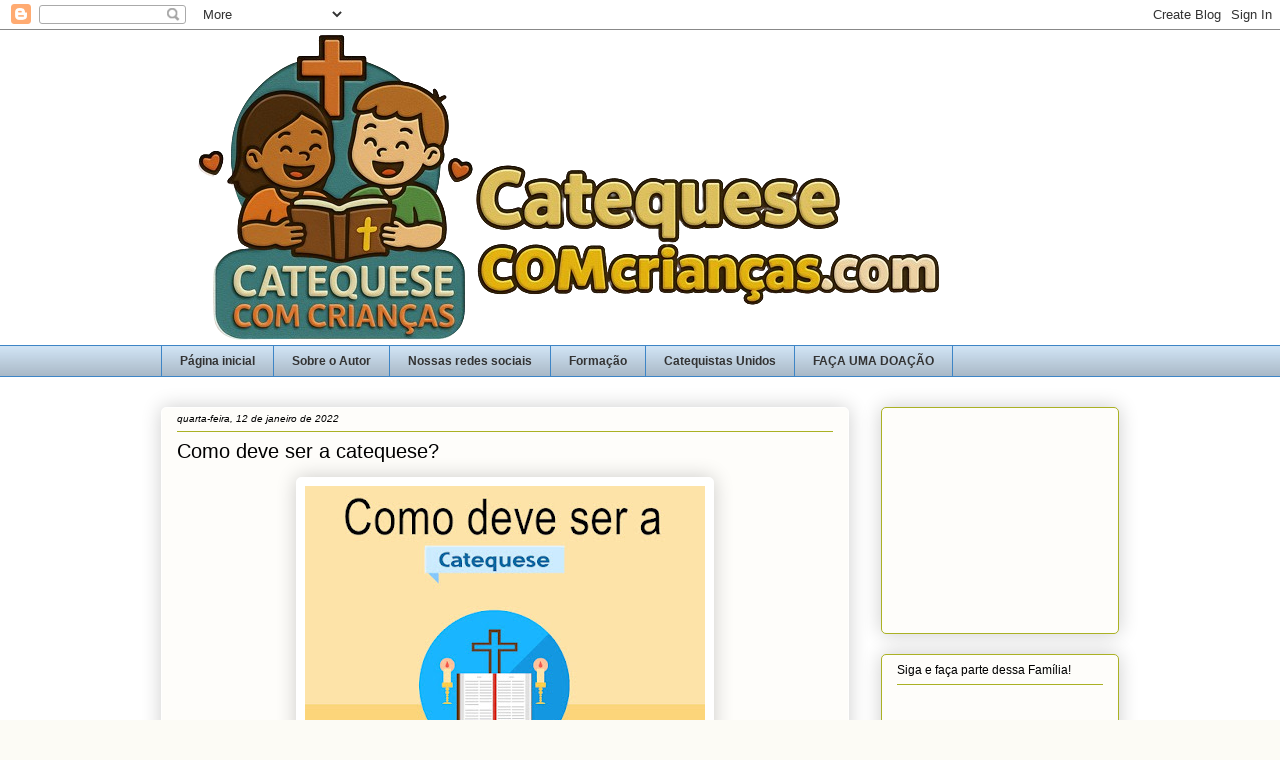

--- FILE ---
content_type: text/html; charset=UTF-8
request_url: https://www.xn--catequesecomcrianas-myb.com/2022/01/como-deve-ser-catequese.html
body_size: 49068
content:
<!DOCTYPE html>
<html class='v2' dir='ltr' lang='pt-BR'>
<head>
<link href='https://www.blogger.com/static/v1/widgets/335934321-css_bundle_v2.css' rel='stylesheet' type='text/css'/>
<meta content='width=1100' name='viewport'/>
<meta content='text/html; charset=UTF-8' http-equiv='Content-Type'/>
<meta content='blogger' name='generator'/>
<link href='https://www.xn--catequesecomcrianas-myb.com/favicon.ico' rel='icon' type='image/x-icon'/>
<link href='https://www.xn--catequesecomcrianas-myb.com/2022/01/como-deve-ser-catequese.html' rel='canonical'/>
<link rel="alternate" type="application/atom+xml" title="Catequese com Crianças - Atom" href="https://www.xn--catequesecomcrianas-myb.com/feeds/posts/default" />
<link rel="alternate" type="application/rss+xml" title="Catequese com Crianças - RSS" href="https://www.xn--catequesecomcrianas-myb.com/feeds/posts/default?alt=rss" />
<link rel="service.post" type="application/atom+xml" title="Catequese com Crianças - Atom" href="https://www.blogger.com/feeds/2437008194730253327/posts/default" />

<link rel="alternate" type="application/atom+xml" title="Catequese com Crianças - Atom" href="https://www.xn--catequesecomcrianas-myb.com/feeds/3144252576102003712/comments/default" />
<!--Can't find substitution for tag [blog.ieCssRetrofitLinks]-->
<link href='https://blogger.googleusercontent.com/img/a/AVvXsEhRySHw1YhKzEJZrW4T2s9AEiL9HopEK4hQLc_DXsOJ3kYyrs0Yhc1wJ1acLcGG0I6r-KRG7eBDg2GDaSiHoAWv7N3WvKUzjpx3owcBN6X6XeZFGRshM8ODNGQJna_5_SLB9Xw7BXRpLMZXvegpkDvKe-GXS8n87Tiq-Xpxm7mnNkA9asMqybMipeaFrQ=w400-h300' rel='image_src'/>
<meta content='https://www.xn--catequesecomcrianas-myb.com/2022/01/como-deve-ser-catequese.html' property='og:url'/>
<meta content='Como deve ser a catequese?' property='og:title'/>
<meta content='A revelação e clareza do caminho de Cristo A Moral católica é a base do comportamento do cristão; por isso é ensinada na catequese, de modo ...' property='og:description'/>
<meta content='https://blogger.googleusercontent.com/img/a/AVvXsEhRySHw1YhKzEJZrW4T2s9AEiL9HopEK4hQLc_DXsOJ3kYyrs0Yhc1wJ1acLcGG0I6r-KRG7eBDg2GDaSiHoAWv7N3WvKUzjpx3owcBN6X6XeZFGRshM8ODNGQJna_5_SLB9Xw7BXRpLMZXvegpkDvKe-GXS8n87Tiq-Xpxm7mnNkA9asMqybMipeaFrQ=w1200-h630-p-k-no-nu' property='og:image'/>
<title>Catequese com Crianças: Como deve ser a catequese?</title>
<style id='page-skin-1' type='text/css'><!--
/*
-----------------------------------------------
Blogger Template Style
Name:     Awesome Inc.
Designer: Tina Chen
URL:      tinachen.org
----------------------------------------------- */
/* Content
----------------------------------------------- */
body {
font: normal normal 14px Arial, Tahoma, Helvetica, FreeSans, sans-serif;
color: #333333;
background: #fcfbf5 url(//1.bp.blogspot.com/-EcuREJVSUM0/XoEin7pqCkI/AAAAAAAAULY/6ixPScXAFy4l5CHAlrJ7mpZTXhSim4tBQCK4BGAYYCw/s0/branco.png) repeat scroll top left;
}
html body .content-outer {
min-width: 0;
max-width: 100%;
width: 100%;
}
a:link {
text-decoration: none;
color: #000000;
}
a:visited {
text-decoration: none;
color: #3d85c6;
}
a:hover {
text-decoration: underline;
color: #3d85c6;
}
.body-fauxcolumn-outer .cap-top {
position: absolute;
z-index: 1;
height: 276px;
width: 100%;
background: transparent none repeat-x scroll top left;
_background-image: none;
}
/* Columns
----------------------------------------------- */
.content-inner {
padding: 0;
}
.header-inner .section {
margin: 0 16px;
}
.tabs-inner .section {
margin: 0 16px;
}
.main-inner {
padding-top: 30px;
}
.main-inner .column-center-inner,
.main-inner .column-left-inner,
.main-inner .column-right-inner {
padding: 0 5px;
}
*+html body .main-inner .column-center-inner {
margin-top: -30px;
}
#layout .main-inner .column-center-inner {
margin-top: 0;
}
/* Header
----------------------------------------------- */
.header-outer {
margin: 0 0 0 0;
background: transparent none repeat scroll 0 0;
}
.Header h1 {
font: normal normal 48px Georgia, Utopia, 'Palatino Linotype', Palatino, serif;
color: #333333;
text-shadow: 0 0 -1px #000000;
}
.Header h1 a {
color: #333333;
}
.Header .description {
font: normal normal 20px Arial, Tahoma, Helvetica, FreeSans, sans-serif;
color: #908d6a;
}
.header-inner .Header .titlewrapper,
.header-inner .Header .descriptionwrapper {
padding-left: 0;
padding-right: 0;
margin-bottom: 0;
}
.header-inner .Header .titlewrapper {
padding-top: 22px;
}
/* Tabs
----------------------------------------------- */
.tabs-outer {
overflow: hidden;
position: relative;
background: #cfe2f3 url(//www.blogblog.com/1kt/awesomeinc/tabs_gradient_light.png) repeat scroll 0 0;
}
#layout .tabs-outer {
overflow: visible;
}
.tabs-cap-top, .tabs-cap-bottom {
position: absolute;
width: 100%;
border-top: 1px solid #3d85c6;
}
.tabs-cap-bottom {
bottom: 0;
}
.tabs-inner .widget li a {
display: inline-block;
margin: 0;
padding: .6em 1.5em;
font: normal bold 12px Verdana, Geneva, sans-serif;
color: #333333;
border-top: 1px solid #3d85c6;
border-bottom: 1px solid #3d85c6;
border-left: 1px solid #3d85c6;
height: 16px;
line-height: 16px;
}
.tabs-inner .widget li:last-child a {
border-right: 1px solid #3d85c6;
}
.tabs-inner .widget li.selected a, .tabs-inner .widget li a:hover {
background: #3d85c6 url(//www.blogblog.com/1kt/awesomeinc/tabs_gradient_light.png) repeat-x scroll 0 -100px;
color: #ffffff;
}
/* Headings
----------------------------------------------- */
h2 {
font: normal normal 12px Verdana, Geneva, sans-serif;
color: #000000;
}
/* Widgets
----------------------------------------------- */
.main-inner .section {
margin: 0 27px;
padding: 0;
}
.main-inner .column-left-outer,
.main-inner .column-right-outer {
margin-top: 0;
}
#layout .main-inner .column-left-outer,
#layout .main-inner .column-right-outer {
margin-top: 0;
}
.main-inner .column-left-inner,
.main-inner .column-right-inner {
background: transparent none repeat 0 0;
-moz-box-shadow: 0 0 0 rgba(0, 0, 0, .2);
-webkit-box-shadow: 0 0 0 rgba(0, 0, 0, .2);
-goog-ms-box-shadow: 0 0 0 rgba(0, 0, 0, .2);
box-shadow: 0 0 0 rgba(0, 0, 0, .2);
-moz-border-radius: 5px;
-webkit-border-radius: 5px;
-goog-ms-border-radius: 5px;
border-radius: 5px;
}
#layout .main-inner .column-left-inner,
#layout .main-inner .column-right-inner {
margin-top: 0;
}
.sidebar .widget {
font: normal normal 14px Arial, Tahoma, Helvetica, FreeSans, sans-serif;
color: #333333;
}
.sidebar .widget a:link {
color: #000000;
}
.sidebar .widget a:visited {
color: #990000;
}
.sidebar .widget a:hover {
color: #3d85c6;
}
.sidebar .widget h2 {
text-shadow: 0 0 -1px #000000;
}
.main-inner .widget {
background-color: #fefdfa;
border: 1px solid #aab123;
padding: 0 15px 15px;
margin: 20px -16px;
-moz-box-shadow: 0 0 20px rgba(0, 0, 0, .2);
-webkit-box-shadow: 0 0 20px rgba(0, 0, 0, .2);
-goog-ms-box-shadow: 0 0 20px rgba(0, 0, 0, .2);
box-shadow: 0 0 20px rgba(0, 0, 0, .2);
-moz-border-radius: 5px;
-webkit-border-radius: 5px;
-goog-ms-border-radius: 5px;
border-radius: 5px;
}
.main-inner .widget h2 {
margin: 0 -0;
padding: .6em 0 .5em;
border-bottom: 1px solid transparent;
}
.footer-inner .widget h2 {
padding: 0 0 .4em;
border-bottom: 1px solid transparent;
}
.main-inner .widget h2 + div, .footer-inner .widget h2 + div {
border-top: 1px solid #aab123;
padding-top: 8px;
}
.main-inner .widget .widget-content {
margin: 0 -0;
padding: 7px 0 0;
}
.main-inner .widget ul, .main-inner .widget #ArchiveList ul.flat {
margin: -8px -15px 0;
padding: 0;
list-style: none;
}
.main-inner .widget #ArchiveList {
margin: -8px 0 0;
}
.main-inner .widget ul li, .main-inner .widget #ArchiveList ul.flat li {
padding: .5em 15px;
text-indent: 0;
color: #666666;
border-top: 0 solid #aab123;
border-bottom: 1px solid transparent;
}
.main-inner .widget #ArchiveList ul li {
padding-top: .25em;
padding-bottom: .25em;
}
.main-inner .widget ul li:first-child, .main-inner .widget #ArchiveList ul.flat li:first-child {
border-top: none;
}
.main-inner .widget ul li:last-child, .main-inner .widget #ArchiveList ul.flat li:last-child {
border-bottom: none;
}
.post-body {
position: relative;
}
.main-inner .widget .post-body ul {
padding: 0 2.5em;
margin: .5em 0;
list-style: disc;
}
.main-inner .widget .post-body ul li {
padding: 0.25em 0;
margin-bottom: .25em;
color: #333333;
border: none;
}
.footer-inner .widget ul {
padding: 0;
list-style: none;
}
.widget .zippy {
color: #666666;
}
/* Posts
----------------------------------------------- */
body .main-inner .Blog {
padding: 0;
margin-bottom: 1em;
background-color: transparent;
border: none;
-moz-box-shadow: 0 0 0 rgba(0, 0, 0, 0);
-webkit-box-shadow: 0 0 0 rgba(0, 0, 0, 0);
-goog-ms-box-shadow: 0 0 0 rgba(0, 0, 0, 0);
box-shadow: 0 0 0 rgba(0, 0, 0, 0);
}
.main-inner .section:last-child .Blog:last-child {
padding: 0;
margin-bottom: 1em;
}
.main-inner .widget h2.date-header {
margin: 0 -15px 1px;
padding: 0 0 0 0;
font: italic normal 10px Verdana, Geneva, sans-serif;
color: #000000;
background: transparent none no-repeat scroll top left;
border-top: 0 solid #6fa8dc;
border-bottom: 1px solid transparent;
-moz-border-radius-topleft: 0;
-moz-border-radius-topright: 0;
-webkit-border-top-left-radius: 0;
-webkit-border-top-right-radius: 0;
border-top-left-radius: 0;
border-top-right-radius: 0;
position: static;
bottom: 100%;
right: 15px;
text-shadow: 0 0 -1px #000000;
}
.main-inner .widget h2.date-header span {
font: italic normal 10px Verdana, Geneva, sans-serif;
display: block;
padding: .5em 15px;
border-left: 0 solid #6fa8dc;
border-right: 0 solid #6fa8dc;
}
.date-outer {
position: relative;
margin: 30px 0 20px;
padding: 0 15px;
background-color: #fefdfa;
border: 1px solid #ffffff;
-moz-box-shadow: 0 0 20px rgba(0, 0, 0, .2);
-webkit-box-shadow: 0 0 20px rgba(0, 0, 0, .2);
-goog-ms-box-shadow: 0 0 20px rgba(0, 0, 0, .2);
box-shadow: 0 0 20px rgba(0, 0, 0, .2);
-moz-border-radius: 5px;
-webkit-border-radius: 5px;
-goog-ms-border-radius: 5px;
border-radius: 5px;
}
.date-outer:first-child {
margin-top: 0;
}
.date-outer:last-child {
margin-bottom: 20px;
-moz-border-radius-bottomleft: 5px;
-moz-border-radius-bottomright: 5px;
-webkit-border-bottom-left-radius: 5px;
-webkit-border-bottom-right-radius: 5px;
-goog-ms-border-bottom-left-radius: 5px;
-goog-ms-border-bottom-right-radius: 5px;
border-bottom-left-radius: 5px;
border-bottom-right-radius: 5px;
}
.date-posts {
margin: 0 -0;
padding: 0 0;
clear: both;
}
.post-outer, .inline-ad {
border-top: 1px solid #ffffff;
margin: 0 -0;
padding: 15px 0;
}
.post-outer {
padding-bottom: 10px;
}
.post-outer:first-child {
padding-top: 0;
border-top: none;
}
.post-outer:last-child, .inline-ad:last-child {
border-bottom: none;
}
.post-body {
position: relative;
}
.post-body img {
padding: 8px;
background: #ffffff;
border: 1px solid #ffffff;
-moz-box-shadow: 0 0 20px rgba(0, 0, 0, .2);
-webkit-box-shadow: 0 0 20px rgba(0, 0, 0, .2);
box-shadow: 0 0 20px rgba(0, 0, 0, .2);
-moz-border-radius: 5px;
-webkit-border-radius: 5px;
border-radius: 5px;
}
h3.post-title, h4 {
font: normal normal 20px Verdana, Geneva, sans-serif;
color: #000000;
}
h3.post-title a {
font: normal normal 20px Verdana, Geneva, sans-serif;
color: #000000;
}
h3.post-title a:hover {
color: #3d85c6;
text-decoration: underline;
}
.post-header {
margin: 0 0 1em;
}
.post-body {
line-height: 1.4;
}
.post-outer h2 {
color: #333333;
}
.post-footer {
margin: 1.5em 0 0;
}
#blog-pager {
padding: 15px;
font-size: 120%;
background-color: rgba(0, 0, 0, 0);
border: 1px solid #aab123;
-moz-box-shadow: 0 0 20px rgba(0, 0, 0, .2);
-webkit-box-shadow: 0 0 20px rgba(0, 0, 0, .2);
-goog-ms-box-shadow: 0 0 20px rgba(0, 0, 0, .2);
box-shadow: 0 0 20px rgba(0, 0, 0, .2);
-moz-border-radius: 5px;
-webkit-border-radius: 5px;
-goog-ms-border-radius: 5px;
border-radius: 5px;
-moz-border-radius-topleft: 5px;
-moz-border-radius-topright: 5px;
-webkit-border-top-left-radius: 5px;
-webkit-border-top-right-radius: 5px;
-goog-ms-border-top-left-radius: 5px;
-goog-ms-border-top-right-radius: 5px;
border-top-left-radius: 5px;
border-top-right-radius-topright: 5px;
margin-top: 1em;
}
.blog-feeds, .post-feeds {
margin: 1em 0;
text-align: center;
color: #333333;
}
.blog-feeds a, .post-feeds a {
color: #000000;
}
.blog-feeds a:visited, .post-feeds a:visited {
color: #3d85c6;
}
.blog-feeds a:hover, .post-feeds a:hover {
color: #3d85c6;
}
.post-outer .comments {
margin-top: 2em;
}
/* Comments
----------------------------------------------- */
.comments .comments-content .icon.blog-author {
background-repeat: no-repeat;
background-image: url([data-uri]);
}
.comments .comments-content .loadmore a {
border-top: 1px solid #3d85c6;
border-bottom: 1px solid #3d85c6;
}
.comments .continue {
border-top: 2px solid #3d85c6;
}
/* Footer
----------------------------------------------- */
.footer-outer {
margin: -20px 0 -1px;
padding: 20px 0 0;
color: #333333;
overflow: hidden;
}
.footer-fauxborder-left {
border-top: 1px solid #aab123;
background: #fefdfa none repeat scroll 0 0;
-moz-box-shadow: 0 0 20px rgba(0, 0, 0, .2);
-webkit-box-shadow: 0 0 20px rgba(0, 0, 0, .2);
-goog-ms-box-shadow: 0 0 20px rgba(0, 0, 0, .2);
box-shadow: 0 0 20px rgba(0, 0, 0, .2);
margin: 0 -20px;
}
/* Mobile
----------------------------------------------- */
body.mobile {
background-size: auto;
}
.mobile .body-fauxcolumn-outer {
background: transparent none repeat scroll top left;
}
*+html body.mobile .main-inner .column-center-inner {
margin-top: 0;
}
.mobile .main-inner .widget {
padding: 0 0 15px;
}
.mobile .main-inner .widget h2 + div,
.mobile .footer-inner .widget h2 + div {
border-top: none;
padding-top: 0;
}
.mobile .footer-inner .widget h2 {
padding: 0.5em 0;
border-bottom: none;
}
.mobile .main-inner .widget .widget-content {
margin: 0;
padding: 7px 0 0;
}
.mobile .main-inner .widget ul,
.mobile .main-inner .widget #ArchiveList ul.flat {
margin: 0 -15px 0;
}
.mobile .main-inner .widget h2.date-header {
right: 0;
}
.mobile .date-header span {
padding: 0.4em 0;
}
.mobile .date-outer:first-child {
margin-bottom: 0;
border: 1px solid #ffffff;
-moz-border-radius-topleft: 5px;
-moz-border-radius-topright: 5px;
-webkit-border-top-left-radius: 5px;
-webkit-border-top-right-radius: 5px;
-goog-ms-border-top-left-radius: 5px;
-goog-ms-border-top-right-radius: 5px;
border-top-left-radius: 5px;
border-top-right-radius: 5px;
}
.mobile .date-outer {
border-color: #ffffff;
border-width: 0 1px 1px;
}
.mobile .date-outer:last-child {
margin-bottom: 0;
}
.mobile .main-inner {
padding: 0;
}
.mobile .header-inner .section {
margin: 0;
}
.mobile .post-outer, .mobile .inline-ad {
padding: 5px 0;
}
.mobile .tabs-inner .section {
margin: 0 10px;
}
.mobile .main-inner .widget h2 {
margin: 0;
padding: 0;
}
.mobile .main-inner .widget h2.date-header span {
padding: 0;
}
.mobile .main-inner .widget .widget-content {
margin: 0;
padding: 7px 0 0;
}
.mobile #blog-pager {
border: 1px solid transparent;
background: #fefdfa none repeat scroll 0 0;
}
.mobile .main-inner .column-left-inner,
.mobile .main-inner .column-right-inner {
background: transparent none repeat 0 0;
-moz-box-shadow: none;
-webkit-box-shadow: none;
-goog-ms-box-shadow: none;
box-shadow: none;
}
.mobile .date-posts {
margin: 0;
padding: 0;
}
.mobile .footer-fauxborder-left {
margin: 0;
border-top: inherit;
}
.mobile .main-inner .section:last-child .Blog:last-child {
margin-bottom: 0;
}
.mobile-index-contents {
color: #333333;
}
.mobile .mobile-link-button {
background: #000000 url(//www.blogblog.com/1kt/awesomeinc/tabs_gradient_light.png) repeat scroll 0 0;
}
.mobile-link-button a:link, .mobile-link-button a:visited {
color: #ffffff;
}
.mobile .tabs-inner .PageList .widget-content {
background: transparent;
border-top: 1px solid;
border-color: #3d85c6;
color: #333333;
}
.mobile .tabs-inner .PageList .widget-content .pagelist-arrow {
border-left: 1px solid #3d85c6;
}

--></style>
<style id='template-skin-1' type='text/css'><!--
body {
min-width: 990px;
}
.content-outer, .content-fauxcolumn-outer, .region-inner {
min-width: 990px;
max-width: 990px;
_width: 990px;
}
.main-inner .columns {
padding-left: 0px;
padding-right: 270px;
}
.main-inner .fauxcolumn-center-outer {
left: 0px;
right: 270px;
/* IE6 does not respect left and right together */
_width: expression(this.parentNode.offsetWidth -
parseInt("0px") -
parseInt("270px") + 'px');
}
.main-inner .fauxcolumn-left-outer {
width: 0px;
}
.main-inner .fauxcolumn-right-outer {
width: 270px;
}
.main-inner .column-left-outer {
width: 0px;
right: 100%;
margin-left: -0px;
}
.main-inner .column-right-outer {
width: 270px;
margin-right: -270px;
}
#layout {
min-width: 0;
}
#layout .content-outer {
min-width: 0;
width: 800px;
}
#layout .region-inner {
min-width: 0;
width: auto;
}
body#layout div.add_widget {
padding: 8px;
}
body#layout div.add_widget a {
margin-left: 32px;
}
--></style>
<style>
    body {background-image:url(\/\/1.bp.blogspot.com\/-EcuREJVSUM0\/XoEin7pqCkI\/AAAAAAAAULY\/6ixPScXAFy4l5CHAlrJ7mpZTXhSim4tBQCK4BGAYYCw\/s0\/branco.png);}
    
@media (max-width: 200px) { body {background-image:url(\/\/1.bp.blogspot.com\/-EcuREJVSUM0\/XoEin7pqCkI\/AAAAAAAAULY\/6ixPScXAFy4l5CHAlrJ7mpZTXhSim4tBQCK4BGAYYCw\/w200\/branco.png);}}
@media (max-width: 400px) and (min-width: 201px) { body {background-image:url(\/\/1.bp.blogspot.com\/-EcuREJVSUM0\/XoEin7pqCkI\/AAAAAAAAULY\/6ixPScXAFy4l5CHAlrJ7mpZTXhSim4tBQCK4BGAYYCw\/w400\/branco.png);}}
@media (max-width: 800px) and (min-width: 401px) { body {background-image:url(\/\/1.bp.blogspot.com\/-EcuREJVSUM0\/XoEin7pqCkI\/AAAAAAAAULY\/6ixPScXAFy4l5CHAlrJ7mpZTXhSim4tBQCK4BGAYYCw\/w800\/branco.png);}}
@media (max-width: 1200px) and (min-width: 801px) { body {background-image:url(\/\/1.bp.blogspot.com\/-EcuREJVSUM0\/XoEin7pqCkI\/AAAAAAAAULY\/6ixPScXAFy4l5CHAlrJ7mpZTXhSim4tBQCK4BGAYYCw\/w1200\/branco.png);}}
/* Last tag covers anything over one higher than the previous max-size cap. */
@media (min-width: 1201px) { body {background-image:url(\/\/1.bp.blogspot.com\/-EcuREJVSUM0\/XoEin7pqCkI\/AAAAAAAAULY\/6ixPScXAFy4l5CHAlrJ7mpZTXhSim4tBQCK4BGAYYCw\/w1600\/branco.png);}}
  </style>
<script type='text/javascript'>
        (function(i,s,o,g,r,a,m){i['GoogleAnalyticsObject']=r;i[r]=i[r]||function(){
        (i[r].q=i[r].q||[]).push(arguments)},i[r].l=1*new Date();a=s.createElement(o),
        m=s.getElementsByTagName(o)[0];a.async=1;a.src=g;m.parentNode.insertBefore(a,m)
        })(window,document,'script','https://www.google-analytics.com/analytics.js','ga');
        ga('create', 'UA-168142655-3', 'auto', 'blogger');
        ga('blogger.send', 'pageview');
      </script>
<link href='https://www.blogger.com/dyn-css/authorization.css?targetBlogID=2437008194730253327&amp;zx=878a2f46-a29b-4a74-b078-2d7c9ce5ee28' media='none' onload='if(media!=&#39;all&#39;)media=&#39;all&#39;' rel='stylesheet'/><noscript><link href='https://www.blogger.com/dyn-css/authorization.css?targetBlogID=2437008194730253327&amp;zx=878a2f46-a29b-4a74-b078-2d7c9ce5ee28' rel='stylesheet'/></noscript>
<meta name='google-adsense-platform-account' content='ca-host-pub-1556223355139109'/>
<meta name='google-adsense-platform-domain' content='blogspot.com'/>

<!-- data-ad-client=ca-pub-6976457561265358 -->

</head>
<body class='loading variant-renewable'>
<div class='navbar section' id='navbar' name='Navbar'><div class='widget Navbar' data-version='1' id='Navbar1'><script type="text/javascript">
    function setAttributeOnload(object, attribute, val) {
      if(window.addEventListener) {
        window.addEventListener('load',
          function(){ object[attribute] = val; }, false);
      } else {
        window.attachEvent('onload', function(){ object[attribute] = val; });
      }
    }
  </script>
<div id="navbar-iframe-container"></div>
<script type="text/javascript" src="https://apis.google.com/js/platform.js"></script>
<script type="text/javascript">
      gapi.load("gapi.iframes:gapi.iframes.style.bubble", function() {
        if (gapi.iframes && gapi.iframes.getContext) {
          gapi.iframes.getContext().openChild({
              url: 'https://www.blogger.com/navbar/2437008194730253327?po\x3d3144252576102003712\x26origin\x3dhttps://www.xn--catequesecomcrianas-myb.com',
              where: document.getElementById("navbar-iframe-container"),
              id: "navbar-iframe"
          });
        }
      });
    </script><script type="text/javascript">
(function() {
var script = document.createElement('script');
script.type = 'text/javascript';
script.src = '//pagead2.googlesyndication.com/pagead/js/google_top_exp.js';
var head = document.getElementsByTagName('head')[0];
if (head) {
head.appendChild(script);
}})();
</script>
</div></div>
<div class='body-fauxcolumns'>
<div class='fauxcolumn-outer body-fauxcolumn-outer'>
<div class='cap-top'>
<div class='cap-left'></div>
<div class='cap-right'></div>
</div>
<div class='fauxborder-left'>
<div class='fauxborder-right'></div>
<div class='fauxcolumn-inner'>
</div>
</div>
<div class='cap-bottom'>
<div class='cap-left'></div>
<div class='cap-right'></div>
</div>
</div>
</div>
<div class='content'>
<div class='content-fauxcolumns'>
<div class='fauxcolumn-outer content-fauxcolumn-outer'>
<div class='cap-top'>
<div class='cap-left'></div>
<div class='cap-right'></div>
</div>
<div class='fauxborder-left'>
<div class='fauxborder-right'></div>
<div class='fauxcolumn-inner'>
</div>
</div>
<div class='cap-bottom'>
<div class='cap-left'></div>
<div class='cap-right'></div>
</div>
</div>
</div>
<div class='content-outer'>
<div class='content-cap-top cap-top'>
<div class='cap-left'></div>
<div class='cap-right'></div>
</div>
<div class='fauxborder-left content-fauxborder-left'>
<div class='fauxborder-right content-fauxborder-right'></div>
<div class='content-inner'>
<header>
<div class='header-outer'>
<div class='header-cap-top cap-top'>
<div class='cap-left'></div>
<div class='cap-right'></div>
</div>
<div class='fauxborder-left header-fauxborder-left'>
<div class='fauxborder-right header-fauxborder-right'></div>
<div class='region-inner header-inner'>
<div class='header section' id='header' name='Cabeçalho'><div class='widget Header' data-version='1' id='Header1'>
<div id='header-inner'>
<a href='https://www.xn--catequesecomcrianas-myb.com/' style='display: block'>
<img alt='Catequese com Crianças' height='315px; ' id='Header1_headerimg' src='https://blogger.googleusercontent.com/img/a/AVvXsEhNXrIL47xa7X3E-GaXJ9Y6mt9utQrjZuJAOSleh5rH5VskUmvANyJEJ5EyVspKhPQUY3pkO4hNoLbJ1WEtnGq7EHYjfSq3V9HAFQJxx4-SSRlcSSXAAFxi5cTSUg5gIX2prM9-4FzmVTV471DTMbJ4OgIZT4MSz_VMau1NKLfT7hboWMQjYCtYID1kzv1T=s792' style='display: block' width='792px; '/>
</a>
</div>
</div></div>
</div>
</div>
<div class='header-cap-bottom cap-bottom'>
<div class='cap-left'></div>
<div class='cap-right'></div>
</div>
</div>
</header>
<div class='tabs-outer'>
<div class='tabs-cap-top cap-top'>
<div class='cap-left'></div>
<div class='cap-right'></div>
</div>
<div class='fauxborder-left tabs-fauxborder-left'>
<div class='fauxborder-right tabs-fauxborder-right'></div>
<div class='region-inner tabs-inner'>
<div class='tabs section' id='crosscol' name='Entre colunas'><div class='widget PageList' data-version='1' id='PageList1'>
<h2>Páginas</h2>
<div class='widget-content'>
<ul>
<li>
<a href='http://www.xn--catequesecomcrianas-myb.com/'>Página inicial</a>
</li>
<li>
<a href='https://www.xn--catequesecomcrianas-myb.com/p/sobre-o-autor.html'>Sobre o Autor</a>
</li>
<li>
<a href='https://www.xn--catequesecomcrianas-myb.com/p/nossas-redes-sociais.html'>Nossas redes sociais</a>
</li>
<li>
<a href='https://www.xn--catequesecomcrianas-myb.com/p/formacao.html'>Formação</a>
</li>
<li>
<a href='https://www.xn--catequesecomcrianas-myb.com/p/catequistas-unidos.html'>Catequistas Unidos</a>
</li>
<li>
<a href='https://www.xn--catequesecomcrianas-myb.com/p/faca-uma-doacao.html'>FAÇA UMA DOAÇÃO</a>
</li>
</ul>
<div class='clear'></div>
</div>
</div></div>
<div class='tabs no-items section' id='crosscol-overflow' name='Cross-Column 2'></div>
</div>
</div>
<div class='tabs-cap-bottom cap-bottom'>
<div class='cap-left'></div>
<div class='cap-right'></div>
</div>
</div>
<div class='main-outer'>
<div class='main-cap-top cap-top'>
<div class='cap-left'></div>
<div class='cap-right'></div>
</div>
<div class='fauxborder-left main-fauxborder-left'>
<div class='fauxborder-right main-fauxborder-right'></div>
<div class='region-inner main-inner'>
<div class='columns fauxcolumns'>
<div class='fauxcolumn-outer fauxcolumn-center-outer'>
<div class='cap-top'>
<div class='cap-left'></div>
<div class='cap-right'></div>
</div>
<div class='fauxborder-left'>
<div class='fauxborder-right'></div>
<div class='fauxcolumn-inner'>
</div>
</div>
<div class='cap-bottom'>
<div class='cap-left'></div>
<div class='cap-right'></div>
</div>
</div>
<div class='fauxcolumn-outer fauxcolumn-left-outer'>
<div class='cap-top'>
<div class='cap-left'></div>
<div class='cap-right'></div>
</div>
<div class='fauxborder-left'>
<div class='fauxborder-right'></div>
<div class='fauxcolumn-inner'>
</div>
</div>
<div class='cap-bottom'>
<div class='cap-left'></div>
<div class='cap-right'></div>
</div>
</div>
<div class='fauxcolumn-outer fauxcolumn-right-outer'>
<div class='cap-top'>
<div class='cap-left'></div>
<div class='cap-right'></div>
</div>
<div class='fauxborder-left'>
<div class='fauxborder-right'></div>
<div class='fauxcolumn-inner'>
</div>
</div>
<div class='cap-bottom'>
<div class='cap-left'></div>
<div class='cap-right'></div>
</div>
</div>
<!-- corrects IE6 width calculation -->
<div class='columns-inner'>
<div class='column-center-outer'>
<div class='column-center-inner'>
<div class='main section' id='main' name='Principal'><div class='widget Blog' data-version='1' id='Blog1'>
<div class='blog-posts hfeed'>

          <div class="date-outer">
        
<h2 class='date-header'><span>quarta-feira, 12 de janeiro de 2022</span></h2>

          <div class="date-posts">
        
<div class='post-outer'>
<div class='post hentry uncustomized-post-template' itemprop='blogPost' itemscope='itemscope' itemtype='http://schema.org/BlogPosting'>
<meta content='https://blogger.googleusercontent.com/img/a/AVvXsEhRySHw1YhKzEJZrW4T2s9AEiL9HopEK4hQLc_DXsOJ3kYyrs0Yhc1wJ1acLcGG0I6r-KRG7eBDg2GDaSiHoAWv7N3WvKUzjpx3owcBN6X6XeZFGRshM8ODNGQJna_5_SLB9Xw7BXRpLMZXvegpkDvKe-GXS8n87Tiq-Xpxm7mnNkA9asMqybMipeaFrQ=w400-h300' itemprop='image_url'/>
<meta content='2437008194730253327' itemprop='blogId'/>
<meta content='3144252576102003712' itemprop='postId'/>
<a name='3144252576102003712'></a>
<h3 class='post-title entry-title' itemprop='name'>
Como deve ser a catequese?
</h3>
<div class='post-header'>
<div class='post-header-line-1'></div>
</div>
<div class='post-body entry-content' id='post-body-3144252576102003712' itemprop='description articleBody'>
<p></p><div class="separator" style="clear: both; text-align: center;"><a href="https://blogger.googleusercontent.com/img/a/AVvXsEhRySHw1YhKzEJZrW4T2s9AEiL9HopEK4hQLc_DXsOJ3kYyrs0Yhc1wJ1acLcGG0I6r-KRG7eBDg2GDaSiHoAWv7N3WvKUzjpx3owcBN6X6XeZFGRshM8ODNGQJna_5_SLB9Xw7BXRpLMZXvegpkDvKe-GXS8n87Tiq-Xpxm7mnNkA9asMqybMipeaFrQ=s1200" style="margin-left: 1em; margin-right: 1em;"><img border="0" data-original-height="900" data-original-width="1200" height="300" src="https://blogger.googleusercontent.com/img/a/AVvXsEhRySHw1YhKzEJZrW4T2s9AEiL9HopEK4hQLc_DXsOJ3kYyrs0Yhc1wJ1acLcGG0I6r-KRG7eBDg2GDaSiHoAWv7N3WvKUzjpx3owcBN6X6XeZFGRshM8ODNGQJna_5_SLB9Xw7BXRpLMZXvegpkDvKe-GXS8n87Tiq-Xpxm7mnNkA9asMqybMipeaFrQ=w400-h300" width="400" /></a></div><p></p><h5 style="background-color: white; font-family: Arial, Tahoma, Helvetica, FreeSans, sans-serif; margin: 0px; padding: 0px; text-align: center;"><i><span class="Apple-style-span" style="color: #666666; font-size: small;">A revelação e clareza do caminho de Cristo</span></i></h5><div style="background-color: white; font-family: Arial, Tahoma, Helvetica, FreeSans, sans-serif; font-size: 17.6px; text-align: justify;"><i><span class="Apple-style-span" style="color: #666666;"><br /></span></i></div><span class="Apple-style-span" style="background-color: white; line-height: 18px;"><div style="color: #333333; font-family: Arial, Helvetica, sans-serif; font-size: 17.6px; text-align: justify;"><span style="font-size: 17.6px;">A Moral católica é a base do comportamento do cristão; por isso é ensinada na catequese, de modo que o cristão, conhecendo os dogmas da fé e celebrando na liturgia os Sacramentos da salvação, viva também conforme as leis de Deus. O Catecismo da Igreja Católica ensina como deve ser a catequese (CIC &#167;1697): &#8220;Importa, na catequese, revelar com toda clareza a alegria e as exigências do caminho de Cristo (Cf. CT 29).</span></div><div style="text-align: justify;"><span face="Arial, Helvetica, sans-serif" style="color: #333333; font-size: 17.6px;"><br /></span></div><span face="Arial, Helvetica, sans-serif" style="color: #333333; font-size: 17.6px;"><div style="text-align: justify;"><span style="font-size: 17.6px;">A catequese da &#8220;vida nova&#8221; (Rm 6,4) em Cristo será:</span></div></span><div style="text-align: justify;"><br /></div><span face="Arial, Helvetica, sans-serif" style="color: #333333; font-size: 17.6px;"><div style="text-align: justify;"><span style="font-size: 17.6px;">1 - Uma catequese do Espírito Santo, Mestre interior da vida segundo Cristo, doce hóspede e amigo que inspira, conduz retifica e fortifica esta vida. O Espírito Santo convence o cristão da beleza da &#8220;Lei de Cristo&#8221;, e o faz vivê-la com gosto, sem peso; é um jugo suave e um fardo leve que verdadeiramente liberta dos pecados e dos vícios e o conduz à santidade.</span></div></span><div style="text-align: justify;"><br /></div><span face="Arial, Helvetica, sans-serif" style="color: #333333; font-size: 17.6px;"><div style="text-align: justify;"><span style="font-size: 17.6px;">2 - Uma catequese da graça, pois é pela graça que somos salvos, e é pela graça que nossas obras podem produzir frutos para a vida eterna; sem a graça de Deus o homem não pode vencer a fraqueza da natureza humana prejudicada pelo pecado original. A graça de Deus alimenta e fortalece nossas disposições naturais para vivermos segundo a vontade de Deus.</span></div></span><div style="text-align: justify;"><br /></div><span face="Arial, Helvetica, sans-serif" style="color: #333333; font-size: 17.6px;"><div style="text-align: justify;"><span style="font-size: 17.6px;">3 - Uma catequese das bem-aventuranças, pois o caminho de Cristo se resume às bem-aventuranças, único caminho para a felicidade eterna, à qual o coração do homem aspira. No Sermão da Montanha Cristo traçou a &#8220;Constituição do Reino de Deus&#8221;, a Carta Magna do cristão; a lei da santidade.</span></div></span><div style="text-align: justify;"><br /></div><span face="Arial, Helvetica, sans-serif" style="color: #333333; font-size: 17.6px;"><div style="text-align: justify;"><span style="font-size: 17.6px;">4 - Uma catequese do pecado e do perdão, pois, sem se reconhecer pecador, o homem não pode conhecer a verdade sobre si mesmo, condição do reto agir, e sem a oferta do perdão não poderia suportar essa verdade. Reconhecendo-se pecador, e acolhendo o perdão de Deus pelo sangue de Cristo por nós derramado, o cristão se vê livre da pior realidade deste mundo: o pecado. Cristo veio exatamente &#8220;para tirar o pecado do mundo&#8221; (Cf. Jo 1, 29); Ele é o Cordeiro de Deus que aceitou ser imolado para curar a lepra da nossa alma e nos reconciliar com Deus.</span></div></span><div style="text-align: justify;"><br /></div><span face="Arial, Helvetica, sans-serif" style="color: #333333; font-size: 17.6px;"><div style="text-align: justify;"><span style="font-size: 17.6px;">5 - Uma catequese das virtudes humanas, que faz abraçar a beleza e a atração das retas disposições em vista do bem. No lado oposto dos pecados capitais (soberba, ganância, luxúria, gula, ira, inveja e preguiça),o cristão deve viver as &#8220;virtudes capitais&#8221; (humildade, desprendimento, pureza, temperança, bondade, diligência), que trazem a felicidade a seu coração.</span></div></span><div style="text-align: justify;"><br /></div><span face="Arial, Helvetica, sans-serif" style="color: #333333; font-size: 17.6px;"><div style="text-align: justify;"><span style="font-size: 17.6px;">6 - Uma catequese das virtudes teologais da fé, esperança e caridade, que se inspira com prodigalidade no exemplo dos santos. Essas virtudes são relacionadas ao próprio Deus, por isso são teologais; a fé que vem de Deus (&#8220;Sem fé é impossível agradar a Deus&#8221;); a esperança que nos conduz ao céu, a vida eterna em Deus; e o amor que é a própria realidade de Deus.</span></div></span><div style="text-align: justify;"><br /></div><span face="Arial, Helvetica, sans-serif" style="color: #333333; font-size: 17.6px;"><div style="text-align: justify;"><span style="font-size: 17.6px;">7- Uma catequese do duplo mandamento da caridade desenvolvido no Decálogo. São Paulo disse que &#8220;a caridade é vínculo da perfeição&#8221;, e que, &#8220;quem vive a caridade cumpre toda a lei&#8221;. Todos os mandamentos foram reduzidos pelo Senhor em: "Amar a Deus sobre todas as coisas e amar o próximo como a si mesmo". Esta é a Lei e os Profetas.</span></div></span><div style="text-align: justify;"><br /></div><span face="Arial, Helvetica, sans-serif" style="color: #333333; font-size: 17.6px;"><div style="text-align: justify;"><span style="font-size: 17.6px;">8 - Uma catequese eclesial, pois é nos múltiplos intercâmbios dos &#8220;bem espirituais&#8221; na &#8220;comunhão dos santos&#8221; que a vida cristã pode crescer, desenvolver-se e comunicar-se. Cristo instituiu a Igreja para levar a salvação a todos os homens de todos os tempos e lugares até que Ele volte; por isso a Igreja é &#8220;o sacramento universal da salvação&#8221;; ela é necessária para a salvação; sem ela não há os sacramentos da salvação. A catequese deve ensinar o Credo da Igreja, os Sacramentos da Igreja, a Moral da Igreja, a Liturgia da Igreja e a Oração da Igreja.</span></div></span><div style="text-align: justify;"><br /></div><span face="Arial, Helvetica, sans-serif" style="color: #333333; font-size: 17.6px;"><div style="text-align: justify;"><span style="font-size: 17.6px;">Esses são os princípios básicos que não podem faltar em uma boa catequese, fiel ao que Cristo Jesus nos ensinou e quer que a Igreja transmita a seus filhos para que sejam salvos.</span></div></span></span><br style="background-color: white; font-family: Arial, Tahoma, Helvetica, FreeSans, sans-serif; font-size: 17.6px;" /><div style="background-color: white; font-family: Arial, Tahoma, Helvetica, FreeSans, sans-serif; font-size: 17.6px; text-align: right;"><span class="Apple-style-span" face="Arial, Helvetica, sans-serif" style="color: #333333; font-size: 12px; line-height: 18px;"><b><a href="https://www.facebook.com/CatequeseComCriancas" target="_blank">Felipe Aquino</a></b></span></div><div style="background-color: white; font-family: Arial, Tahoma, Helvetica, FreeSans, sans-serif; font-size: 17.6px; text-align: right;"><b><a href="https://www.facebook.com/CatequeseComCriancas" target="_blank">felipeaquino@cancaonova.com</a></b></div>
<div style='clear: both;'></div>
</div>
<div class='post-footer'>
<div class='post-footer-line post-footer-line-1'>
<span class='post-author vcard'>
Postado por
<span class='fn' itemprop='author' itemscope='itemscope' itemtype='http://schema.org/Person'>
<meta content='https://www.blogger.com/profile/09061586648823398394' itemprop='url'/>
<a class='g-profile' href='https://www.blogger.com/profile/09061586648823398394' rel='author' title='author profile'>
<span itemprop='name'>Jonathan Cruz</span>
</a>
</span>
</span>
<span class='post-timestamp'>
às
<meta content='https://www.xn--catequesecomcrianas-myb.com/2022/01/como-deve-ser-catequese.html' itemprop='url'/>
<a class='timestamp-link' href='https://www.xn--catequesecomcrianas-myb.com/2022/01/como-deve-ser-catequese.html' rel='bookmark' title='permanent link'><abbr class='published' itemprop='datePublished' title='2022-01-12T18:22:00-03:00'>18:22:00</abbr></a>
</span>
<span class='post-comment-link'>
</span>
<span class='post-icons'>
<span class='item-action'>
<a href='https://www.blogger.com/email-post/2437008194730253327/3144252576102003712' title='Enviar esta postagem'>
<img alt='' class='icon-action' height='13' src='https://resources.blogblog.com/img/icon18_email.gif' width='18'/>
</a>
</span>
<span class='item-control blog-admin pid-1229025811'>
<a href='https://www.blogger.com/post-edit.g?blogID=2437008194730253327&postID=3144252576102003712&from=pencil' title='Editar post'>
<img alt='' class='icon-action' height='18' src='https://resources.blogblog.com/img/icon18_edit_allbkg.gif' width='18'/>
</a>
</span>
</span>
<div class='post-share-buttons goog-inline-block'>
<a class='goog-inline-block share-button sb-email' href='https://www.blogger.com/share-post.g?blogID=2437008194730253327&postID=3144252576102003712&target=email' target='_blank' title='Enviar por e-mail'><span class='share-button-link-text'>Enviar por e-mail</span></a><a class='goog-inline-block share-button sb-blog' href='https://www.blogger.com/share-post.g?blogID=2437008194730253327&postID=3144252576102003712&target=blog' onclick='window.open(this.href, "_blank", "height=270,width=475"); return false;' target='_blank' title='Postar no blog!'><span class='share-button-link-text'>Postar no blog!</span></a><a class='goog-inline-block share-button sb-twitter' href='https://www.blogger.com/share-post.g?blogID=2437008194730253327&postID=3144252576102003712&target=twitter' target='_blank' title='Compartilhar no X'><span class='share-button-link-text'>Compartilhar no X</span></a><a class='goog-inline-block share-button sb-facebook' href='https://www.blogger.com/share-post.g?blogID=2437008194730253327&postID=3144252576102003712&target=facebook' onclick='window.open(this.href, "_blank", "height=430,width=640"); return false;' target='_blank' title='Compartilhar no Facebook'><span class='share-button-link-text'>Compartilhar no Facebook</span></a><a class='goog-inline-block share-button sb-pinterest' href='https://www.blogger.com/share-post.g?blogID=2437008194730253327&postID=3144252576102003712&target=pinterest' target='_blank' title='Compartilhar com o Pinterest'><span class='share-button-link-text'>Compartilhar com o Pinterest</span></a>
</div>
</div>
<div class='post-footer-line post-footer-line-2'>
<span class='post-labels'>
Marcadores:
<a href='https://www.xn--catequesecomcrianas-myb.com/search/label/Catequese%20Infantil' rel='tag'>Catequese Infantil</a>,
<a href='https://www.xn--catequesecomcrianas-myb.com/search/label/Forma%C3%A7%C3%A3o' rel='tag'>Formação</a>
</span>
</div>
<div class='post-footer-line post-footer-line-3'>
<span class='post-location'>
</span>
</div>
</div>
</div>
<div class='comments' id='comments'>
<a name='comments'></a>
<h4>Nenhum comentário:</h4>
<div id='Blog1_comments-block-wrapper'>
<dl class='avatar-comment-indent' id='comments-block'>
</dl>
</div>
<p class='comment-footer'>
<div class='comment-form'>
<a name='comment-form'></a>
<h4 id='comment-post-message'>Postar um comentário</h4>
<p>Caso não dê conta de comentar com o seu email, você poderá comentar clicando na opção ANÔNIMO, só não pode esquecer de deixar o nome no final de seu comentário. Desde já, agradeço seu comentário e convido a voltar sempre.<br /><br />Jonathan Cruz</p>
<a href='https://www.blogger.com/comment/frame/2437008194730253327?po=3144252576102003712&hl=pt-BR&saa=85391&origin=https://www.xn--catequesecomcrianas-myb.com' id='comment-editor-src'></a>
<iframe allowtransparency='true' class='blogger-iframe-colorize blogger-comment-from-post' frameborder='0' height='410px' id='comment-editor' name='comment-editor' src='' width='100%'></iframe>
<script src='https://www.blogger.com/static/v1/jsbin/2830521187-comment_from_post_iframe.js' type='text/javascript'></script>
<script type='text/javascript'>
      BLOG_CMT_createIframe('https://www.blogger.com/rpc_relay.html');
    </script>
</div>
</p>
</div>
</div>
<div class='inline-ad'>
<script async src="https://pagead2.googlesyndication.com/pagead/js/adsbygoogle.js"></script>
<!-- catequesecomcriancas_main_Blog1_1x1_as -->
<ins class="adsbygoogle"
     style="display:block"
     data-ad-client="ca-pub-6976457561265358"
     data-ad-host="ca-host-pub-1556223355139109"
     data-ad-host-channel="L0007"
     data-ad-slot="6337406313"
     data-ad-format="auto"
     data-full-width-responsive="true"></ins>
<script>
(adsbygoogle = window.adsbygoogle || []).push({});
</script>
</div>

        </div></div>
      
</div>
<div class='blog-pager' id='blog-pager'>
<span id='blog-pager-newer-link'>
<a class='blog-pager-newer-link' href='https://www.xn--catequesecomcrianas-myb.com/2022/01/conheca-historia-dos-arcanjos-miguel.html' id='Blog1_blog-pager-newer-link' title='Postagem mais recente'>Postagem mais recente</a>
</span>
<span id='blog-pager-older-link'>
<a class='blog-pager-older-link' href='https://www.xn--catequesecomcrianas-myb.com/2022/01/mensagem-motivacional-para-catequistas.html' id='Blog1_blog-pager-older-link' title='Postagem mais antiga'>Postagem mais antiga</a>
</span>
<a class='home-link' href='https://www.xn--catequesecomcrianas-myb.com/'>Página inicial</a>
</div>
<div class='clear'></div>
<div class='post-feeds'>
<div class='feed-links'>
Assinar:
<a class='feed-link' href='https://www.xn--catequesecomcrianas-myb.com/feeds/3144252576102003712/comments/default' target='_blank' type='application/atom+xml'>Postar comentários (Atom)</a>
</div>
</div>
</div></div>
</div>
</div>
<div class='column-left-outer'>
<div class='column-left-inner'>
<aside>
</aside>
</div>
</div>
<div class='column-right-outer'>
<div class='column-right-inner'>
<aside>
<div class='sidebar section' id='sidebar-right-1'><div class='widget AdSense' data-version='1' id='AdSense1'>
<div class='widget-content'>
<script type="text/javascript">
    google_ad_client = "ca-pub-6976457561265358";
    google_ad_host = "ca-host-pub-1556223355139109";
    google_ad_host_channel = "L0001";
    google_ad_slot = "2907192394";
    google_ad_width = 200;
    google_ad_height = 200;
</script>
<!-- catequesecomcriancas_sidebar-right-1_AdSense1_200x200_as -->
<script type="text/javascript"
src="https://pagead2.googlesyndication.com/pagead/show_ads.js">
</script>
<div class='clear'></div>
</div>
</div><div class='widget Followers' data-version='1' id='Followers1'>
<h2 class='title'>Siga e faça parte dessa Família!</h2>
<div class='widget-content'>
<div id='Followers1-wrapper'>
<div style='margin-right:2px;'>
<div><script type="text/javascript" src="https://apis.google.com/js/platform.js"></script>
<div id="followers-iframe-container"></div>
<script type="text/javascript">
    window.followersIframe = null;
    function followersIframeOpen(url) {
      gapi.load("gapi.iframes", function() {
        if (gapi.iframes && gapi.iframes.getContext) {
          window.followersIframe = gapi.iframes.getContext().openChild({
            url: url,
            where: document.getElementById("followers-iframe-container"),
            messageHandlersFilter: gapi.iframes.CROSS_ORIGIN_IFRAMES_FILTER,
            messageHandlers: {
              '_ready': function(obj) {
                window.followersIframe.getIframeEl().height = obj.height;
              },
              'reset': function() {
                window.followersIframe.close();
                followersIframeOpen("https://www.blogger.com/followers/frame/2437008194730253327?colors\x3dCgt0cmFuc3BhcmVudBILdHJhbnNwYXJlbnQaByMzMzMzMzMiByMwMDAwMDAqByNmY2ZiZjUyByMwMDAwMDA6ByMzMzMzMzNCByMwMDAwMDBKByM2NjY2NjZSByMwMDAwMDBaC3RyYW5zcGFyZW50\x26pageSize\x3d21\x26hl\x3dpt-BR\x26origin\x3dhttps://www.xn--catequesecomcrianas-myb.com");
              },
              'open': function(url) {
                window.followersIframe.close();
                followersIframeOpen(url);
              }
            }
          });
        }
      });
    }
    followersIframeOpen("https://www.blogger.com/followers/frame/2437008194730253327?colors\x3dCgt0cmFuc3BhcmVudBILdHJhbnNwYXJlbnQaByMzMzMzMzMiByMwMDAwMDAqByNmY2ZiZjUyByMwMDAwMDA6ByMzMzMzMzNCByMwMDAwMDBKByM2NjY2NjZSByMwMDAwMDBaC3RyYW5zcGFyZW50\x26pageSize\x3d21\x26hl\x3dpt-BR\x26origin\x3dhttps://www.xn--catequesecomcrianas-myb.com");
  </script></div>
</div>
</div>
<div class='clear'></div>
</div>
</div><div class='widget Image' data-version='1' id='Image2'>
<h2>Campanha da Fraternidade 2025</h2>
<div class='widget-content'>
<a href='https://www.xn--catequesecomcrianas-myb.com/search/label/Campanha%20da%20Fraternidade'>
<img alt='Campanha da Fraternidade 2025' height='292' id='Image2_img' src='https://blogger.googleusercontent.com/img/a/AVvXsEhzmplxCHoMKadgDOSuWvLzHISBFOLgzBSkcxR5uE3w1wkpK5VGcgm6RJHSbtn44NmviH-JrfsSorM_SlpQbTlellbh6NJYQ2EtxiJdSKo1hYBEH_LhcxII8_hTA6eDoJNwChN9Bxbe1fIkl_6IIbCCZDNbiIGEJKMCco4WtMYNBGjM6gFHRrAYoqquOzm5=s292' width='206'/>
</a>
<br/>
<span class='caption'>CLIQUE NA IMAGEM</span>
</div>
<div class='clear'></div>
</div><div class='widget Image' data-version='1' id='Image6'>
<h2>Indique um Livro</h2>
<div class='widget-content'>
<a href='http://catequesecomcriancas.blogspot.com.br/2013/01/catequista-indique-um-livro.html'>
<img alt='Indique um Livro' height='125' id='Image6_img' src='https://blogger.googleusercontent.com/img/b/R29vZ2xl/AVvXsEhFPe-U_Qv_wRQO4ClcC3BKHVBtKe4MMOAzX7EYlYzAK2OGh9Odrxf8xbYw-bvKU8SAMKrrMtk0rRliR92kJjZ_Y0d9fPcFfHYN2wb8MJ2lr2ssN_tIqGrz5-epyBgb8JtB0sPL6T1sa9SR/s260/livros-cultural.jpg' width='206'/>
</a>
<br/>
<span class='caption'>CLIQUE NA IMAGEM</span>
</div>
<div class='clear'></div>
</div><div class='widget Label' data-version='1' id='Label1'>
<h2>Temas de Encontros</h2>
<div class='widget-content list-label-widget-content'>
<ul>
<li>
<a dir='ltr' href='https://www.xn--catequesecomcrianas-myb.com/search/label/12%20Ap%C3%B3stolos'>12 Apóstolos</a>
<span dir='ltr'>(1)</span>
</li>
<li>
<a dir='ltr' href='https://www.xn--catequesecomcrianas-myb.com/search/label/A%20Cria%C3%A7%C3%A3o'>A Criação</a>
<span dir='ltr'>(5)</span>
</li>
<li>
<a dir='ltr' href='https://www.xn--catequesecomcrianas-myb.com/search/label/Abuso%20Sexual'>Abuso Sexual</a>
<span dir='ltr'>(4)</span>
</li>
<li>
<a dir='ltr' href='https://www.xn--catequesecomcrianas-myb.com/search/label/Advento'>Advento</a>
<span dir='ltr'>(2)</span>
</li>
<li>
<a dir='ltr' href='https://www.xn--catequesecomcrianas-myb.com/search/label/Ano%20da%20F%C3%A9'>Ano da Fé</a>
<span dir='ltr'>(2)</span>
</li>
<li>
<a dir='ltr' href='https://www.xn--catequesecomcrianas-myb.com/search/label/Anuncia%C3%A7%C3%A3o%20do%20Senhor'>Anunciação do Senhor</a>
<span dir='ltr'>(2)</span>
</li>
<li>
<a dir='ltr' href='https://www.xn--catequesecomcrianas-myb.com/search/label/Arca%20de%20No%C3%A9'>Arca de Noé</a>
<span dir='ltr'>(1)</span>
</li>
<li>
<a dir='ltr' href='https://www.xn--catequesecomcrianas-myb.com/search/label/Arcanjos'>Arcanjos</a>
<span dir='ltr'>(2)</span>
</li>
<li>
<a dir='ltr' href='https://www.xn--catequesecomcrianas-myb.com/search/label/Ascens%C3%A3o%20do%20Senhor'>Ascensão do Senhor</a>
<span dir='ltr'>(3)</span>
</li>
<li>
<a dir='ltr' href='https://www.xn--catequesecomcrianas-myb.com/search/label/Atividades'>Atividades</a>
<span dir='ltr'>(39)</span>
</li>
<li>
<a dir='ltr' href='https://www.xn--catequesecomcrianas-myb.com/search/label/Batismo'>Batismo</a>
<span dir='ltr'>(3)</span>
</li>
<li>
<a dir='ltr' href='https://www.xn--catequesecomcrianas-myb.com/search/label/B%C3%ADblia'>Bíblia</a>
<span dir='ltr'>(19)</span>
</li>
<li>
<a dir='ltr' href='https://www.xn--catequesecomcrianas-myb.com/search/label/Blog'>Blog</a>
<span dir='ltr'>(30)</span>
</li>
<li>
<a dir='ltr' href='https://www.xn--catequesecomcrianas-myb.com/search/label/Boas%20maneiras'>Boas maneiras</a>
<span dir='ltr'>(1)</span>
</li>
<li>
<a dir='ltr' href='https://www.xn--catequesecomcrianas-myb.com/search/label/Cadastro%20dos%20Catequistas'>Cadastro dos Catequistas</a>
<span dir='ltr'>(3)</span>
</li>
<li>
<a dir='ltr' href='https://www.xn--catequesecomcrianas-myb.com/search/label/Caderno%20de%20Catequese'>Caderno de Catequese</a>
<span dir='ltr'>(2)</span>
</li>
<li>
<a dir='ltr' href='https://www.xn--catequesecomcrianas-myb.com/search/label/Calend%C3%A1rio%20Lit%C3%BArgico%202013'>Calendário Litúrgico 2013</a>
<span dir='ltr'>(2)</span>
</li>
<li>
<a dir='ltr' href='https://www.xn--catequesecomcrianas-myb.com/search/label/Camisas'>Camisas</a>
<span dir='ltr'>(5)</span>
</li>
<li>
<a dir='ltr' href='https://www.xn--catequesecomcrianas-myb.com/search/label/Campanha%20da%20Fraternidade'>Campanha da Fraternidade</a>
<span dir='ltr'>(128)</span>
</li>
<li>
<a dir='ltr' href='https://www.xn--catequesecomcrianas-myb.com/search/label/Cart%C3%B5es%20de%20Boas%20Vindas'>Cartões de Boas Vindas</a>
<span dir='ltr'>(4)</span>
</li>
<li>
<a dir='ltr' href='https://www.xn--catequesecomcrianas-myb.com/search/label/Catecismo%20Jovem'>Catecismo Jovem</a>
<span dir='ltr'>(2)</span>
</li>
<li>
<a dir='ltr' href='https://www.xn--catequesecomcrianas-myb.com/search/label/Catequese%20Infantil'>Catequese Infantil</a>
<span dir='ltr'>(5)</span>
</li>
<li>
<a dir='ltr' href='https://www.xn--catequesecomcrianas-myb.com/search/label/Catequistas%20Unidos'>Catequistas Unidos</a>
<span dir='ltr'>(17)</span>
</li>
<li>
<a dir='ltr' href='https://www.xn--catequesecomcrianas-myb.com/search/label/Compre'>Compre</a>
<span dir='ltr'>(2)</span>
</li>
<li>
<a dir='ltr' href='https://www.xn--catequesecomcrianas-myb.com/search/label/Comunicados'>Comunicados</a>
<span dir='ltr'>(2)</span>
</li>
<li>
<a dir='ltr' href='https://www.xn--catequesecomcrianas-myb.com/search/label/Corpus%20Christi'>Corpus Christi</a>
<span dir='ltr'>(14)</span>
</li>
<li>
<a dir='ltr' href='https://www.xn--catequesecomcrianas-myb.com/search/label/Cria%C3%A7%C3%A3o'>Criação</a>
<span dir='ltr'>(2)</span>
</li>
<li>
<a dir='ltr' href='https://www.xn--catequesecomcrianas-myb.com/search/label/Crisma'>Crisma</a>
<span dir='ltr'>(3)</span>
</li>
<li>
<a dir='ltr' href='https://www.xn--catequesecomcrianas-myb.com/search/label/Cristo%20Rei'>Cristo Rei</a>
<span dir='ltr'>(2)</span>
</li>
<li>
<a dir='ltr' href='https://www.xn--catequesecomcrianas-myb.com/search/label/Cursos'>Cursos</a>
<span dir='ltr'>(4)</span>
</li>
<li>
<a dir='ltr' href='https://www.xn--catequesecomcrianas-myb.com/search/label/desenho%20para%20colorir'>desenho para colorir</a>
<span dir='ltr'>(22)</span>
</li>
<li>
<a dir='ltr' href='https://www.xn--catequesecomcrianas-myb.com/search/label/Dia%20das%20Crian%C3%A7as'>Dia das Crianças</a>
<span dir='ltr'>(2)</span>
</li>
<li>
<a dir='ltr' href='https://www.xn--catequesecomcrianas-myb.com/search/label/Dia%20das%20M%C3%A3es'>Dia das Mães</a>
<span dir='ltr'>(10)</span>
</li>
<li>
<a dir='ltr' href='https://www.xn--catequesecomcrianas-myb.com/search/label/Dia%20do%20Padre'>Dia do Padre</a>
<span dir='ltr'>(2)</span>
</li>
<li>
<a dir='ltr' href='https://www.xn--catequesecomcrianas-myb.com/search/label/Dia%20dos%20Pais'>Dia dos Pais</a>
<span dir='ltr'>(9)</span>
</li>
<li>
<a dir='ltr' href='https://www.xn--catequesecomcrianas-myb.com/search/label/din%C3%A2micas'>dinâmicas</a>
<span dir='ltr'>(25)</span>
</li>
<li>
<a dir='ltr' href='https://www.xn--catequesecomcrianas-myb.com/search/label/Divulgue%20seu%20encontro'>Divulgue seu encontro</a>
<span dir='ltr'>(1)</span>
</li>
<li>
<a dir='ltr' href='https://www.xn--catequesecomcrianas-myb.com/search/label/D%C3%ADzimo'>Dízimo</a>
<span dir='ltr'>(2)</span>
</li>
<li>
<a dir='ltr' href='https://www.xn--catequesecomcrianas-myb.com/search/label/E.V.A'>E.V.A</a>
<span dir='ltr'>(2)</span>
</li>
<li>
<a dir='ltr' href='https://www.xn--catequesecomcrianas-myb.com/search/label/Ecologia'>Ecologia</a>
<span dir='ltr'>(1)</span>
</li>
<li>
<a dir='ltr' href='https://www.xn--catequesecomcrianas-myb.com/search/label/Encontros%20de%20Catequese'>Encontros de Catequese</a>
<span dir='ltr'>(62)</span>
</li>
<li>
<a dir='ltr' href='https://www.xn--catequesecomcrianas-myb.com/search/label/enquetes'>enquetes</a>
<span dir='ltr'>(4)</span>
</li>
<li>
<a dir='ltr' href='https://www.xn--catequesecomcrianas-myb.com/search/label/Entrevista'>Entrevista</a>
<span dir='ltr'>(1)</span>
</li>
<li>
<a dir='ltr' href='https://www.xn--catequesecomcrianas-myb.com/search/label/Epifania%20do%20Senhor'>Epifania do Senhor</a>
<span dir='ltr'>(1)</span>
</li>
<li>
<a dir='ltr' href='https://www.xn--catequesecomcrianas-myb.com/search/label/F%C3%A1bula%20Catequ%C3%A9tica'>Fábula Catequética</a>
<span dir='ltr'>(1)</span>
</li>
<li>
<a dir='ltr' href='https://www.xn--catequesecomcrianas-myb.com/search/label/facebook'>facebook</a>
<span dir='ltr'>(3)</span>
</li>
<li>
<a dir='ltr' href='https://www.xn--catequesecomcrianas-myb.com/search/label/Fam%C3%ADlia'>Família</a>
<span dir='ltr'>(8)</span>
</li>
<li>
<a dir='ltr' href='https://www.xn--catequesecomcrianas-myb.com/search/label/Fantoches'>Fantoches</a>
<span dir='ltr'>(2)</span>
</li>
<li>
<a dir='ltr' href='https://www.xn--catequesecomcrianas-myb.com/search/label/Festa%20Junina'>Festa Junina</a>
<span dir='ltr'>(7)</span>
</li>
<li>
<a dir='ltr' href='https://www.xn--catequesecomcrianas-myb.com/search/label/fichas'>fichas</a>
<span dir='ltr'>(3)</span>
</li>
<li>
<a dir='ltr' href='https://www.xn--catequesecomcrianas-myb.com/search/label/Finados'>Finados</a>
<span dir='ltr'>(1)</span>
</li>
<li>
<a dir='ltr' href='https://www.xn--catequesecomcrianas-myb.com/search/label/Forma%C3%A7%C3%A3o'>Formação</a>
<span dir='ltr'>(53)</span>
</li>
<li>
<a dir='ltr' href='https://www.xn--catequesecomcrianas-myb.com/search/label/Hist%C3%B3rias'>Histórias</a>
<span dir='ltr'>(4)</span>
</li>
<li>
<a dir='ltr' href='https://www.xn--catequesecomcrianas-myb.com/search/label/Imagem%20e%20Semelhan%C3%A7a%20de%20Deus'>Imagem e Semelhança de Deus</a>
<span dir='ltr'>(1)</span>
</li>
<li>
<a dir='ltr' href='https://www.xn--catequesecomcrianas-myb.com/search/label/Incentivos'>Incentivos</a>
<span dir='ltr'>(1)</span>
</li>
<li>
<a dir='ltr' href='https://www.xn--catequesecomcrianas-myb.com/search/label/Itiner%C3%A1rio'>Itinerário</a>
<span dir='ltr'>(2)</span>
</li>
<li>
<a dir='ltr' href='https://www.xn--catequesecomcrianas-myb.com/search/label/Jesus'>Jesus</a>
<span dir='ltr'>(1)</span>
</li>
<li>
<a dir='ltr' href='https://www.xn--catequesecomcrianas-myb.com/search/label/Jesus%20Misericordioso'>Jesus Misericordioso</a>
<span dir='ltr'>(2)</span>
</li>
<li>
<a dir='ltr' href='https://www.xn--catequesecomcrianas-myb.com/search/label/Jogos'>Jogos</a>
<span dir='ltr'>(8)</span>
</li>
<li>
<a dir='ltr' href='https://www.xn--catequesecomcrianas-myb.com/search/label/Jornada%20Mundial%20da%20Juventude'>Jornada Mundial da Juventude</a>
<span dir='ltr'>(5)</span>
</li>
<li>
<a dir='ltr' href='https://www.xn--catequesecomcrianas-myb.com/search/label/Lembrancinhas'>Lembrancinhas</a>
<span dir='ltr'>(23)</span>
</li>
<li>
<a dir='ltr' href='https://www.xn--catequesecomcrianas-myb.com/search/label/Liturgia'>Liturgia</a>
<span dir='ltr'>(3)</span>
</li>
<li>
<a dir='ltr' href='https://www.xn--catequesecomcrianas-myb.com/search/label/Livrinhos'>Livrinhos</a>
<span dir='ltr'>(6)</span>
</li>
<li>
<a dir='ltr' href='https://www.xn--catequesecomcrianas-myb.com/search/label/Livros'>Livros</a>
<span dir='ltr'>(9)</span>
</li>
<li>
<a dir='ltr' href='https://www.xn--catequesecomcrianas-myb.com/search/label/mandamentos'>mandamentos</a>
<span dir='ltr'>(13)</span>
</li>
<li>
<a dir='ltr' href='https://www.xn--catequesecomcrianas-myb.com/search/label/Maria'>Maria</a>
<span dir='ltr'>(16)</span>
</li>
<li>
<a dir='ltr' href='https://www.xn--catequesecomcrianas-myb.com/search/label/Mensagem%20para%20Catequistas'>Mensagem para Catequistas</a>
<span dir='ltr'>(19)</span>
</li>
<li>
<a dir='ltr' href='https://www.xn--catequesecomcrianas-myb.com/search/label/Missa'>Missa</a>
<span dir='ltr'>(7)</span>
</li>
<li>
<a dir='ltr' href='https://www.xn--catequesecomcrianas-myb.com/search/label/Miss%C3%B5es'>Missões</a>
<span dir='ltr'>(6)</span>
</li>
<li>
<a dir='ltr' href='https://www.xn--catequesecomcrianas-myb.com/search/label/Mois%C3%A9s'>Moisés</a>
<span dir='ltr'>(1)</span>
</li>
<li>
<a dir='ltr' href='https://www.xn--catequesecomcrianas-myb.com/search/label/Multiplica%C3%A7%C3%A3o%20dos%20P%C3%A3es%20e%20peixes'>Multiplicação dos Pães e peixes</a>
<span dir='ltr'>(1)</span>
</li>
<li>
<a dir='ltr' href='https://www.xn--catequesecomcrianas-myb.com/search/label/m%C3%BAsicas'>músicas</a>
<span dir='ltr'>(12)</span>
</li>
<li>
<a dir='ltr' href='https://www.xn--catequesecomcrianas-myb.com/search/label/Natal'>Natal</a>
<span dir='ltr'>(20)</span>
</li>
<li>
<a dir='ltr' href='https://www.xn--catequesecomcrianas-myb.com/search/label/Nossa%20Senhora'>Nossa Senhora</a>
<span dir='ltr'>(18)</span>
</li>
<li>
<a dir='ltr' href='https://www.xn--catequesecomcrianas-myb.com/search/label/Novenas'>Novenas</a>
<span dir='ltr'>(1)</span>
</li>
<li>
<a dir='ltr' href='https://www.xn--catequesecomcrianas-myb.com/search/label/Olha%20quem%20fez'>Olha quem fez</a>
<span dir='ltr'>(11)</span>
</li>
<li>
<a dir='ltr' href='https://www.xn--catequesecomcrianas-myb.com/search/label/ora%C3%A7%C3%A3o'>oração</a>
<span dir='ltr'>(23)</span>
</li>
<li>
<a dir='ltr' href='https://www.xn--catequesecomcrianas-myb.com/search/label/Papa%20Bento%20XVI'>Papa Bento XVI</a>
<span dir='ltr'>(5)</span>
</li>
<li>
<a dir='ltr' href='https://www.xn--catequesecomcrianas-myb.com/search/label/Papa%20Francisco'>Papa Francisco</a>
<span dir='ltr'>(3)</span>
</li>
<li>
<a dir='ltr' href='https://www.xn--catequesecomcrianas-myb.com/search/label/Par%C3%A1bolas'>Parábolas</a>
<span dir='ltr'>(8)</span>
</li>
<li>
<a dir='ltr' href='https://www.xn--catequesecomcrianas-myb.com/search/label/Paraopeba'>Paraopeba</a>
<span dir='ltr'>(15)</span>
</li>
<li>
<a dir='ltr' href='https://www.xn--catequesecomcrianas-myb.com/search/label/Parceiros'>Parceiros</a>
<span dir='ltr'>(2)</span>
</li>
<li>
<a dir='ltr' href='https://www.xn--catequesecomcrianas-myb.com/search/label/Partilha'>Partilha</a>
<span dir='ltr'>(1)</span>
</li>
<li>
<a dir='ltr' href='https://www.xn--catequesecomcrianas-myb.com/search/label/p%C3%A1scoa'>páscoa</a>
<span dir='ltr'>(19)</span>
</li>
<li>
<a dir='ltr' href='https://www.xn--catequesecomcrianas-myb.com/search/label/Passa%20Tempo'>Passa Tempo</a>
<span dir='ltr'>(7)</span>
</li>
<li>
<a dir='ltr' href='https://www.xn--catequesecomcrianas-myb.com/search/label/Paulinas'>Paulinas</a>
<span dir='ltr'>(4)</span>
</li>
<li>
<a dir='ltr' href='https://www.xn--catequesecomcrianas-myb.com/search/label/Pecado'>Pecado</a>
<span dir='ltr'>(2)</span>
</li>
<li>
<a dir='ltr' href='https://www.xn--catequesecomcrianas-myb.com/search/label/Pentecostes'>Pentecostes</a>
<span dir='ltr'>(6)</span>
</li>
<li>
<a dir='ltr' href='https://www.xn--catequesecomcrianas-myb.com/search/label/Perseveran%C3%A7a'>Perseverança</a>
<span dir='ltr'>(5)</span>
</li>
<li>
<a dir='ltr' href='https://www.xn--catequesecomcrianas-myb.com/search/label/piadas'>piadas</a>
<span dir='ltr'>(1)</span>
</li>
<li>
<a dir='ltr' href='https://www.xn--catequesecomcrianas-myb.com/search/label/Planejamento'>Planejamento</a>
<span dir='ltr'>(4)</span>
</li>
<li>
<a dir='ltr' href='https://www.xn--catequesecomcrianas-myb.com/search/label/Pr%C3%A9-Catequese'>Pré-Catequese</a>
<span dir='ltr'>(3)</span>
</li>
<li>
<a dir='ltr' href='https://www.xn--catequesecomcrianas-myb.com/search/label/Presentes'>Presentes</a>
<span dir='ltr'>(5)</span>
</li>
<li>
<a dir='ltr' href='https://www.xn--catequesecomcrianas-myb.com/search/label/Pres%C3%A9pio'>Presépio</a>
<span dir='ltr'>(1)</span>
</li>
<li>
<a dir='ltr' href='https://www.xn--catequesecomcrianas-myb.com/search/label/Primeira%20Comunh%C3%A3o%20Eucar%C3%ADstica'>Primeira Comunhão Eucarística</a>
<span dir='ltr'>(10)</span>
</li>
<li>
<a dir='ltr' href='https://www.xn--catequesecomcrianas-myb.com/search/label/Projetos%20para%20Catequese'>Projetos para Catequese</a>
<span dir='ltr'>(12)</span>
</li>
<li>
<a dir='ltr' href='https://www.xn--catequesecomcrianas-myb.com/search/label/Promo%C3%A7%C3%A3o'>Promoção</a>
<span dir='ltr'>(20)</span>
</li>
<li>
<a dir='ltr' href='https://www.xn--catequesecomcrianas-myb.com/search/label/Psicologia%20das%20Idades'>Psicologia das Idades</a>
<span dir='ltr'>(10)</span>
</li>
<li>
<a dir='ltr' href='https://www.xn--catequesecomcrianas-myb.com/search/label/Quaresma'>Quaresma</a>
<span dir='ltr'>(56)</span>
</li>
<li>
<a dir='ltr' href='https://www.xn--catequesecomcrianas-myb.com/search/label/Quarta-feira%20de%20Cinzas'>Quarta-feira de Cinzas</a>
<span dir='ltr'>(2)</span>
</li>
<li>
<a dir='ltr' href='https://www.xn--catequesecomcrianas-myb.com/search/label/Reflex%C3%B5es'>Reflexões</a>
<span dir='ltr'>(21)</span>
</li>
<li>
<a dir='ltr' href='https://www.xn--catequesecomcrianas-myb.com/search/label/Retiro'>Retiro</a>
<span dir='ltr'>(3)</span>
</li>
<li>
<a dir='ltr' href='https://www.xn--catequesecomcrianas-myb.com/search/label/Reuni%C3%A3o'>Reunião</a>
<span dir='ltr'>(11)</span>
</li>
<li>
<a dir='ltr' href='https://www.xn--catequesecomcrianas-myb.com/search/label/Sacramentos'>Sacramentos</a>
<span dir='ltr'>(3)</span>
</li>
<li>
<a dir='ltr' href='https://www.xn--catequesecomcrianas-myb.com/search/label/Sagrado%20Cora%C3%A7%C3%A3o%20de%20Jesus'>Sagrado Coração de Jesus</a>
<span dir='ltr'>(4)</span>
</li>
<li>
<a dir='ltr' href='https://www.xn--catequesecomcrianas-myb.com/search/label/Santa%20Ceia'>Santa Ceia</a>
<span dir='ltr'>(1)</span>
</li>
<li>
<a dir='ltr' href='https://www.xn--catequesecomcrianas-myb.com/search/label/Santa%20Dulce%20dos%20Pobres'>Santa Dulce dos Pobres</a>
<span dir='ltr'>(2)</span>
</li>
<li>
<a dir='ltr' href='https://www.xn--catequesecomcrianas-myb.com/search/label/Santa%20M%C3%B4nica'>Santa Mônica</a>
<span dir='ltr'>(2)</span>
</li>
<li>
<a dir='ltr' href='https://www.xn--catequesecomcrianas-myb.com/search/label/Sant%C3%ADssima%20Trindade'>Santíssima Trindade</a>
<span dir='ltr'>(2)</span>
</li>
<li>
<a dir='ltr' href='https://www.xn--catequesecomcrianas-myb.com/search/label/Santo'>Santo</a>
<span dir='ltr'>(1)</span>
</li>
<li>
<a dir='ltr' href='https://www.xn--catequesecomcrianas-myb.com/search/label/Santo%20Agostinho'>Santo Agostinho</a>
<span dir='ltr'>(1)</span>
</li>
<li>
<a dir='ltr' href='https://www.xn--catequesecomcrianas-myb.com/search/label/Santo%20Ant%C3%B4nio'>Santo Antônio</a>
<span dir='ltr'>(1)</span>
</li>
<li>
<a dir='ltr' href='https://www.xn--catequesecomcrianas-myb.com/search/label/Santos'>Santos</a>
<span dir='ltr'>(29)</span>
</li>
<li>
<a dir='ltr' href='https://www.xn--catequesecomcrianas-myb.com/search/label/Santos%20Juninos'>Santos Juninos</a>
<span dir='ltr'>(6)</span>
</li>
<li>
<a dir='ltr' href='https://www.xn--catequesecomcrianas-myb.com/search/label/S%C3%A3o%20Francisco%20de%20Assis'>São Francisco de Assis</a>
<span dir='ltr'>(1)</span>
</li>
<li>
<a dir='ltr' href='https://www.xn--catequesecomcrianas-myb.com/search/label/S%C3%A3o%20Geraldo'>São Geraldo</a>
<span dir='ltr'>(1)</span>
</li>
<li>
<a dir='ltr' href='https://www.xn--catequesecomcrianas-myb.com/search/label/S%C3%A3o%20Jo%C3%A3o'>São João</a>
<span dir='ltr'>(1)</span>
</li>
<li>
<a dir='ltr' href='https://www.xn--catequesecomcrianas-myb.com/search/label/S%C3%A3o%20Jos%C3%A9'>São José</a>
<span dir='ltr'>(5)</span>
</li>
<li>
<a dir='ltr' href='https://www.xn--catequesecomcrianas-myb.com/search/label/S%C3%A3o%20Judas%20Tadeu'>São Judas Tadeu</a>
<span dir='ltr'>(1)</span>
</li>
<li>
<a dir='ltr' href='https://www.xn--catequesecomcrianas-myb.com/search/label/S%C3%A3o%20Paulo'>São Paulo</a>
<span dir='ltr'>(1)</span>
</li>
<li>
<a dir='ltr' href='https://www.xn--catequesecomcrianas-myb.com/search/label/S%C3%A3o%20Pedro'>São Pedro</a>
<span dir='ltr'>(1)</span>
</li>
<li>
<a dir='ltr' href='https://www.xn--catequesecomcrianas-myb.com/search/label/selinhos'>selinhos</a>
<span dir='ltr'>(5)</span>
</li>
<li>
<a dir='ltr' href='https://www.xn--catequesecomcrianas-myb.com/search/label/Semana%20Santa'>Semana Santa</a>
<span dir='ltr'>(6)</span>
</li>
<li>
<a dir='ltr' href='https://www.xn--catequesecomcrianas-myb.com/search/label/Sinal%20da%20Cruz'>Sinal da Cruz</a>
<span dir='ltr'>(1)</span>
</li>
<li>
<a dir='ltr' href='https://www.xn--catequesecomcrianas-myb.com/search/label/teatro'>teatro</a>
<span dir='ltr'>(12)</span>
</li>
<li>
<a dir='ltr' href='https://www.xn--catequesecomcrianas-myb.com/search/label/Ter%C3%A7o'>Terço</a>
<span dir='ltr'>(1)</span>
</li>
<li>
<a dir='ltr' href='https://www.xn--catequesecomcrianas-myb.com/search/label/testemunho'>testemunho</a>
<span dir='ltr'>(3)</span>
</li>
<li>
<a dir='ltr' href='https://www.xn--catequesecomcrianas-myb.com/search/label/Valores'>Valores</a>
<span dir='ltr'>(6)</span>
</li>
<li>
<a dir='ltr' href='https://www.xn--catequesecomcrianas-myb.com/search/label/Via%20Sacra'>Via Sacra</a>
<span dir='ltr'>(2)</span>
</li>
<li>
<a dir='ltr' href='https://www.xn--catequesecomcrianas-myb.com/search/label/V%C3%ADdeo'>Vídeo</a>
<span dir='ltr'>(3)</span>
</li>
<li>
<a dir='ltr' href='https://www.xn--catequesecomcrianas-myb.com/search/label/Voca%C3%A7%C3%A3o'>Vocação</a>
<span dir='ltr'>(12)</span>
</li>
<li>
<a dir='ltr' href='https://www.xn--catequesecomcrianas-myb.com/search/label/WebSerie'>WebSerie</a>
<span dir='ltr'>(2)</span>
</li>
</ul>
<div class='clear'></div>
</div>
</div><div class='widget Image' data-version='1' id='Image4'>
<h2>Consagrado a...</h2>
<div class='widget-content'>
<a href='http://catequesecomcriancas.blogspot.com/2012/01/catequese-com-criancas.html'>
<img alt='Consagrado a...' height='264' id='Image4_img' src='https://blogger.googleusercontent.com/img/b/R29vZ2xl/AVvXsEgxbjSW6ztc_hPnimyEdmEhopzkPRFMeNccvEPRY5zNilZap5FhGDMD8lb0B4gIQfpJOEUOISHV8vGNg5Dew2C-rrA3LCX8LQWwD2XQuYMW1ixlKmpTxB3_qYxBSHCFewXxGClbm5gweFo/s290/virgen+del+carmen+%25281%2529+-+C%25C3%25B3pia.jpg' width='206'/>
</a>
<br/>
<span class='caption'>Nossa Senhora do Carmo</span>
</div>
<div class='clear'></div>
</div><div class='widget PopularPosts' data-version='1' id='PopularPosts1'>
<h2>Top 10 + Vistas</h2>
<div class='widget-content popular-posts'>
<ul>
<li>
<div class='item-thumbnail-only'>
<div class='item-thumbnail'>
<a href='https://www.xn--catequesecomcrianas-myb.com/2026/01/cartaz-da-campanha-da-fraternidade-2026.html' target='_blank'>
<img alt='' border='0' src='https://blogger.googleusercontent.com/img/b/R29vZ2xl/AVvXsEiWNNnt9cIZWjP_-yzBJYj_9QkhFW4ilRTpszZnmZFlnJTChXaHNh4PQPcF4tTgcX0AO_m0DefHUiwD_DBv2ZYQDBAckwu1rhpm4j8ZPwNQyJYbS3PJCeButeqyPPUiSVpOfyatFcTxzbQItkko-a6SMHOAAd2rp1iBcYQE_y__63McY99bJnOTGMcQ3WnC/w72-h72-p-k-no-nu/Cartaz%20da%20Campanha%20da%20Fraternidade%202026%20CF%202026.jpg'/>
</a>
</div>
<div class='item-title'><a href='https://www.xn--catequesecomcrianas-myb.com/2026/01/cartaz-da-campanha-da-fraternidade-2026.html'>Cartaz da Campanha da Fraternidade 2026 para colorir</a></div>
</div>
<div style='clear: both;'></div>
</li>
<li>
<div class='item-thumbnail-only'>
<div class='item-thumbnail'>
<a href='https://www.xn--catequesecomcrianas-myb.com/2026/01/cartaz-da-campanha-da-fraternidade-2026_10.html' target='_blank'>
<img alt='' border='0' src='https://blogger.googleusercontent.com/img/b/R29vZ2xl/AVvXsEhoWVx6uNqaiyJ62W4iFD6mOqk2sSFzc_zJLWvw58YJK5MxpceyaLFAAPn0r_V7cm-aLuhpu6lNV6XYbqvvJ2IjuYlhaAlhjWfxZ4lgilVNswG5QNGbm4p9-ZF-PHtULxExH1fdni75Qqu1Yt52Cx7gxZyIBRLeJe821SoVRXdhlR0cgPp1prxenw1wVqI4/w72-h72-p-k-no-nu/Cartaz%20da%20Campanha%20da%20Fraternidade%202026%20quebra%20cabe%C3%A7a.png'/>
</a>
</div>
<div class='item-title'><a href='https://www.xn--catequesecomcrianas-myb.com/2026/01/cartaz-da-campanha-da-fraternidade-2026_10.html'>Cartaz da Campanha da Fraternidade 2026 quebra-cabeça para imprimir</a></div>
</div>
<div style='clear: both;'></div>
</li>
<li>
<div class='item-thumbnail-only'>
<div class='item-thumbnail'>
<a href='https://www.xn--catequesecomcrianas-myb.com/2022/01/1-dia-da-catequese.html' target='_blank'>
<img alt='' border='0' src='https://blogger.googleusercontent.com/img/a/AVvXsEisMzheNzZy48lIODkgGaLsqotg8wxlf-y7MnMDcIlIm_YET98EAhzMX0GNUuc26PeKzDvP0FrSxznKnB0Ljo_0gv2K85n1vfLGr2WckGBkM7YiR-B9dXelEtWcADj1yRL9UGqQR8pqJTNqYeKheGxJ6EDUH0b0kyrTkFmlbHHqKDiaJuBeBRqHaQzfWA=w72-h72-p-k-no-nu'/>
</a>
</div>
<div class='item-title'><a href='https://www.xn--catequesecomcrianas-myb.com/2022/01/1-dia-da-catequese.html'>1º dia da catequese</a></div>
</div>
<div style='clear: both;'></div>
</li>
<li>
<div class='item-thumbnail-only'>
<div class='item-thumbnail'>
<a href='https://www.xn--catequesecomcrianas-myb.com/2012/02/catequese-em-familia.html' target='_blank'>
<img alt='' border='0' src='https://blogger.googleusercontent.com/img/b/R29vZ2xl/AVvXsEj2qCbhLmLdw5wnNogejTrT7k9U_WF5M9tIk547He8NT7gOvjdrMxXTQbrt2xO8t_Q58qzcBo13b861fXRDGKS_Y_HZp3k328ObIL3AOepXF0JRZo66mB8spB7diAn5WOpewgmFgpFJzKQ/w72-h72-p-k-no-nu/120210_150447.jpg'/>
</a>
</div>
<div class='item-title'><a href='https://www.xn--catequesecomcrianas-myb.com/2012/02/catequese-em-familia.html'>Catequese em Família</a></div>
</div>
<div style='clear: both;'></div>
</li>
<li>
<div class='item-thumbnail-only'>
<div class='item-thumbnail'>
<a href='https://www.xn--catequesecomcrianas-myb.com/2026/01/fabula-os-4-catequizandos.html' target='_blank'>
<img alt='' border='0' src='https://blogger.googleusercontent.com/img/b/R29vZ2xl/AVvXsEiuBr-Up7sEcteVF-KrH7tNu-dqGyJZ8HwvBUwf8T3jtskkFQJiL1qPq7ILB6OUX18yWsgYkUpD8wuSkpT7sATmdbs_ilPVyoF4tgdt4Z5N3QT9WrjvdrrQLAnc-kD5YZidMomgo3gJrt7oVPKZhNc9fpvR5c9m1nRmegWzA2JkksQ7jrJ__bLu3-weqZDs/w72-h72-p-k-no-nu/Os%204%20catequizandos.jpg'/>
</a>
</div>
<div class='item-title'><a href='https://www.xn--catequesecomcrianas-myb.com/2026/01/fabula-os-4-catequizandos.html'>Fábula: Os 4 catequizandos</a></div>
</div>
<div style='clear: both;'></div>
</li>
<li>
<div class='item-thumbnail-only'>
<div class='item-thumbnail'>
<a href='https://www.xn--catequesecomcrianas-myb.com/2026/01/atividade-para-catequese-jesus-crescia.html' target='_blank'>
<img alt='' border='0' src='https://blogger.googleusercontent.com/img/b/R29vZ2xl/AVvXsEiAj85jzjyf-h0atTVc3ltrr1LNeOcamXLhN2XnCKGTZVoStbSPJqO9WPRQA9r22VBsY14UobtX6grh7BHxQhgzWdDWo-_nZdFXUVutAdMJIedRkd_6BP88i4skO3OukwOu7N6_l0sM8eQ8da692NkiQ_YLRRV0Ni6nd_yitSB0hpQxs9sl1aFOaHPhS0_k/w72-h72-p-k-no-nu/Atividade%20catequese%20Jesus%20crescia%20em%20estatura,%20em%20sabedoria%20e%20em%20gra%C3%A7a,%20diante%20de%20Deus.jpg'/>
</a>
</div>
<div class='item-title'><a href='https://www.xn--catequesecomcrianas-myb.com/2026/01/atividade-para-catequese-jesus-crescia.html'>Atividade para catequese: Jesus crescia em estatura sabedoria e em graça</a></div>
</div>
<div style='clear: both;'></div>
</li>
<li>
<div class='item-thumbnail-only'>
<div class='item-thumbnail'>
<a href='https://www.xn--catequesecomcrianas-myb.com/2021/11/planejamento-e-calendario-catequetico.html' target='_blank'>
<img alt='' border='0' src='https://blogger.googleusercontent.com/img/b/R29vZ2xl/AVvXsEhGIiJybqYLxzmnjygzkknY-4tZrIbUzizopooAnqRaxRcrqV5OjdZSXUh67zoTQaZEbr9ixqj9YZ1zsx58MGtrQKumreXicykM4DtBUxABpFrSEUagKSkcQZDeEWv88C-8IxeDaQQgDv50/w72-h72-p-k-no-nu/001-1200x480.png'/>
</a>
</div>
<div class='item-title'><a href='https://www.xn--catequesecomcrianas-myb.com/2021/11/planejamento-e-calendario-catequetico.html'>PLANEJAMENTO E CALENDÁRIO CATEQUÉTICO (PERSEVERANÇA)</a></div>
</div>
<div style='clear: both;'></div>
</li>
<li>
<div class='item-thumbnail-only'>
<div class='item-thumbnail'>
<a href='https://www.xn--catequesecomcrianas-myb.com/2012/04/somos-filhos-de-deus-encontro-de.html' target='_blank'>
<img alt='' border='0' src='https://blogger.googleusercontent.com/img/b/R29vZ2xl/AVvXsEioYBlWVflkZ4n9PnNQyOe-e8q8mwYoQqQwfHGkH6gJ13EtNQzsBEQ-C5WeVjNOzqrj5UBTnSFozx9jzrs5GekEP2QJp5TSqaDPZd_5jcrrUxuo7wYthYHPsSTbO5XX83hrqFKL_IVK5yU/w72-h72-p-k-no-nu/atividade+catequese.jpg'/>
</a>
</div>
<div class='item-title'><a href='https://www.xn--catequesecomcrianas-myb.com/2012/04/somos-filhos-de-deus-encontro-de.html'>Somos Filhos de Deus - Encontro de Catequese</a></div>
</div>
<div style='clear: both;'></div>
</li>
<li>
<div class='item-thumbnail-only'>
<div class='item-thumbnail'>
<a href='https://www.xn--catequesecomcrianas-myb.com/2012/11/chaveirinho-de-anjinho.html' target='_blank'>
<img alt='' border='0' src='https://blogger.googleusercontent.com/img/b/R29vZ2xl/AVvXsEiNQ3XafEEewuvs3DlaCOT_fF46oASKUUOMZi6DJFaVJ0SrLb2QItNhzlaWf50aYGTlmnaAzpGhwcp6FTYFsTuwaQUF8fXln32_NIEf45TvtUbDeI-_W0g32r5LB3x3jd_G94XUqMkcLJpM/w72-h72-p-k-no-nu/Foto0023.jpg'/>
</a>
</div>
<div class='item-title'><a href='https://www.xn--catequesecomcrianas-myb.com/2012/11/chaveirinho-de-anjinho.html'>Chaveirinho de Anjinho</a></div>
</div>
<div style='clear: both;'></div>
</li>
<li>
<div class='item-thumbnail-only'>
<div class='item-thumbnail'>
<a href='https://www.xn--catequesecomcrianas-myb.com/2012/04/lembrancinha-de-incentivo.html' target='_blank'>
<img alt='' border='0' src='https://blogger.googleusercontent.com/img/b/R29vZ2xl/AVvXsEgvgaxpIYykPoWa3wJ5mBGIScpAuYn5eXQtWlyuWfwZ0nrYDiYaVmeDTsaUW1vav0lNSJyPUv8_1ML4ZjB-RCQNrWibQMyhyphenhyphenkj13OqlEvf0CbFqo99O37aZ9dgxUToKdHyRcx_n2G8UtUQ/w72-h72-p-k-no-nu/P1050475.JPG'/>
</a>
</div>
<div class='item-title'><a href='https://www.xn--catequesecomcrianas-myb.com/2012/04/lembrancinha-de-incentivo.html'>Lembrancinha de Incentivo</a></div>
</div>
<div style='clear: both;'></div>
</li>
</ul>
<div class='clear'></div>
</div>
</div><div class='widget Image' data-version='1' id='Image1'>
<h2>Junte-se a nós!</h2>
<div class='widget-content'>
<a href='http://catequistasunidos.wix.com/catequistasunidos'>
<img alt='Junte-se a nós!' height='242' id='Image1_img' src='https://blogger.googleusercontent.com/img/b/R29vZ2xl/AVvXsEjOaCCPrN8bSeZJlAkpD9CBz7-WzcrH9yblUhNSIrkrEetGsQWw6Nd3ZHTZd5sgzyk8kRPV9QspY1F4-bMO8Ap2CJuEsNZnoqRiemEVJ3gx1EdGzb3I1oo2ffb9ATaGnfYOMZPMlIoomaYS/s1600/SeloCatequistasUnidos.jpg' width='206'/>
</a>
<br/>
<span class='caption'>clique na imagem</span>
</div>
<div class='clear'></div>
</div><div class='widget BlogList' data-version='1' id='BlogList1'>
<h2 class='title'>Blogs Parceiros</h2>
<div class='widget-content'>
<div class='blog-list-container' id='BlogList1_container'>
<ul id='BlogList1_blogs'>
<li style='display: block;'>
<div class='blog-icon'>
<img data-lateloadsrc='https://lh3.googleusercontent.com/blogger_img_proxy/AEn0k_u1UN2HC6p28negpCKdWbRsmIns-qumi4lcNmt4AkfeCNCMmdc5yfM9H4lZ9QvM3wHrINin08rWW951F2jiV-oYSaW2AJQymNBXfhT_QJE1AXTWiM2zZA=s16-w16-h16' height='16' width='16'/>
</div>
<div class='blog-content'>
<div class='blog-title'>
<a href='https://catequizarcomjesus.blogspot.com/' target='_blank'>
Blog Catequizar com Jesus</a>
</div>
<div class='item-content'>
<div class='item-thumbnail'>
<a href='https://catequizarcomjesus.blogspot.com/' target='_blank'>
<img alt='' border='0' height='72' src='https://blogger.googleusercontent.com/img/b/R29vZ2xl/AVvXsEjxopYtEQskzu5GUraV-jMlqt4l0T0ukvB3uJ7TwPMpjC1mzPUnRU3DFAATogdTUL4H0zJD6gWIRWIWEqzYOQStlOF51jW-r-Y3VK700qXklTSlKhLLjK35pJ-Da-YbD11zoV52imdypURlxWXI-nHHuyK_pjKCGOhHmCLksxPhz7exWPgBpTG3S9w9Fybp/s72-c/CONVERS%C3%83O%20DE%20SAULO.png' width='72'/>
</a>
</div>
<span class='item-title'>
<a href='https://catequizarcomjesus.blogspot.com/2026/01/atividades-de-catequese-conversao-de.html' target='_blank'>
Atividades de catequese: Conversão de Saulo.
</a>
</span>
</div>
</div>
<div style='clear: both;'></div>
</li>
<li style='display: block;'>
<div class='blog-icon'>
<img data-lateloadsrc='https://lh3.googleusercontent.com/blogger_img_proxy/AEn0k_t_jeCAi-LNdn9dA7qihK_izmtyk4dVd0QeuWava96043prSL40ARDw27Dt8X4WaRvWeij7ug1IlVcNWvd2VeCrlwQdDIgFHOrVGILxQ4FXIJF20i9SqxZ7EEaeR_eyC3pWy6Fe-pVa9g=s16-w16-h16' height='16' width='16'/>
</div>
<div class='blog-content'>
<div class='blog-title'>
<a href='https://sementesdeesperanca-catequesevparaiso.blogspot.com/' target='_blank'>
Sementes de Esperança</a>
</div>
<div class='item-content'>
<div class='item-thumbnail'>
<a href='https://sementesdeesperanca-catequesevparaiso.blogspot.com/' target='_blank'>
<img alt='' border='0' height='72' src='https://blogger.googleusercontent.com/img/b/R29vZ2xl/AVvXsEhimrXxbCazBwI1nctRv8P0lvlCh1EKMXRUVk0XCTyK5JjAJ-59hBJFkwl-oq9QuXiRZY3gh87AXs4LSrhETPfyj-P-qUN5D-ifH49lqJ5zDKHI-pxazABRbjHZySzV_KHdJkz3cV39AHWG9JmaSzJYbpYnSNgtCDKjIEY0ny2VC7tEBTl3-Tauf44hC8sd/s72-w526-h455-c/guia-imagem_ppdp_25_28_page-0004.jpg' width='72'/>
</a>
</div>
<span class='item-title'>
<a href='https://sementesdeesperanca-catequesevparaiso.blogspot.com/2026/01/abrir-caminhos-de-esperanca.html' target='_blank'>
ABRIR CAMINHOS DE ESPERANÇA
</a>
</span>
</div>
</div>
<div style='clear: both;'></div>
</li>
<li style='display: block;'>
<div class='blog-icon'>
<img data-lateloadsrc='https://lh3.googleusercontent.com/blogger_img_proxy/AEn0k_vWXuOZ6rkrPDDNnCHqbypsnyR9qgCbaQZfNtTFryR5P8q3CYLggZnpY3bkhRmR2eRL-dlhSy1RTN2wYzamJ0Thj1hbFFlOXcpULL0zUkRW=s16-w16-h16' height='16' width='16'/>
</div>
<div class='blog-content'>
<div class='blog-title'>
<a href='https://kantinhodafe.blogspot.com/' target='_blank'>
evangelizar    é     preciso</a>
</div>
<div class='item-content'>
<div class='item-thumbnail'>
<a href='https://kantinhodafe.blogspot.com/' target='_blank'>
<img alt='' border='0' height='72' src='https://blogger.googleusercontent.com/img/a/AVvXsEjDW3RiG1hObvgYDd4n2GABn0VDfCGsHseN2k0WicjNAKw9qVJDx_1u08SJTl5qSXfYVa8JLAxOOdOou0CaH4_QrBTX1g3jZbpJ5hHZmd9s1Qo5xhF5dgJXOTwu92NNUGh3aJ1pcI8T5fUu2lwQC0hdXdB1c5Ou1G93kOlUuhSDc00J9AHWRbRdL9Bgr-R6=s72-c' width='72'/>
</a>
</div>
<span class='item-title'>
<a href='https://kantinhodafe.blogspot.com/2026/01/reflexao-loja-de-deus.html' target='_blank'>
Reflexão : A LOJA DE DEUS
</a>
</span>
</div>
</div>
<div style='clear: both;'></div>
</li>
<li style='display: block;'>
<div class='blog-icon'>
<img data-lateloadsrc='https://lh3.googleusercontent.com/blogger_img_proxy/AEn0k_sB84rVfg6XkJS5Rbnp_DzCn1VDSAfI2xiK4JW-_xajF966qtjNecObeYamwiwRskfDiD_SLkUky82cc7lJuOoRkmSWkCYEcbF8vMCeYKM=s16-w16-h16' height='16' width='16'/>
</div>
<div class='blog-content'>
<div class='blog-title'>
<a href='http://sentidomaior.blogspot.com/' target='_blank'>
ALFA & ÔMEGA</a>
</div>
<div class='item-content'>
<div class='item-thumbnail'>
<a href='http://sentidomaior.blogspot.com/' target='_blank'>
<img alt='' border='0' height='72' src='https://blogger.googleusercontent.com/img/b/R29vZ2xl/AVvXsEiaXHIxzfKxQEBLke59fkhwyhkXiAMK80JI7ilNLkaOmpxMijRPgNIEoToABxXQudq-8yEMnDR7nQi4zgdo86j2yk8pXjICRSWK1NdKCbL0BWK60JPMIe7_PviHrdmzCidxqgK8eO5DVL7ccbrY54cCQ-GHOGGSRYk2na2JXrBfS5HTTeE6OTdBsEl2jSzh/s72-w300-h400-c/b8fa2db52633b46e6bfd63405db11d76%20(1).jpg' width='72'/>
</a>
</div>
<span class='item-title'>
<a href='http://sentidomaior.blogspot.com/2026/01/amar-e-preciso.html' target='_blank'>
Amar É Preciso
</a>
</span>
</div>
</div>
<div style='clear: both;'></div>
</li>
<li style='display: block;'>
<div class='blog-icon'>
<img data-lateloadsrc='https://lh3.googleusercontent.com/blogger_img_proxy/AEn0k_vaW6hLVRlXK0eArolw2vabhQu77wMd0f79MIxzTsmb6hYkdc3KppSHgJQl3TWVDz-C9RT7pCZiSHs-FLkYJihpAOQPNN-JtIWkJwGFamW-7Bd2ieZHhAm9sg=s16-w16-h16' height='16' width='16'/>
</div>
<div class='blog-content'>
<div class='blog-title'>
<a href='http://www.xn--catequesecomcrianas-myb.com/' target='_blank'>
Catequese com Crianças</a>
</div>
<div class='item-content'>
<div class='item-thumbnail'>
<a href='http://www.xn--catequesecomcrianas-myb.com/' target='_blank'>
<img alt='' border='0' height='72' src='https://blogger.googleusercontent.com/img/b/R29vZ2xl/AVvXsEhoWVx6uNqaiyJ62W4iFD6mOqk2sSFzc_zJLWvw58YJK5MxpceyaLFAAPn0r_V7cm-aLuhpu6lNV6XYbqvvJ2IjuYlhaAlhjWfxZ4lgilVNswG5QNGbm4p9-ZF-PHtULxExH1fdni75Qqu1Yt52Cx7gxZyIBRLeJe821SoVRXdhlR0cgPp1prxenw1wVqI4/s72-w498-h640-c/Cartaz%20da%20Campanha%20da%20Fraternidade%202026%20quebra%20cabe%C3%A7a.png' width='72'/>
</a>
</div>
<span class='item-title'>
<a href='http://www.xn--catequesecomcrianas-myb.com/2026/01/cartaz-da-campanha-da-fraternidade-2026_10.html' target='_blank'>
Cartaz da Campanha da Fraternidade 2026 quebra-cabeça para imprimir
</a>
</span>
</div>
</div>
<div style='clear: both;'></div>
</li>
<li style='display: block;'>
<div class='blog-icon'>
<img data-lateloadsrc='https://lh3.googleusercontent.com/blogger_img_proxy/AEn0k_upn3oLPNT3NwiD92i5mEpu1W139AvLDd8Y82X2rRRp-0gasAk34dPYijpKjKofL9PuIfLdKT8QghpIrELK8hcElWUYOzK3rGDsRs0LK_g=s16-w16-h16' height='16' width='16'/>
</div>
<div class='blog-content'>
<div class='blog-title'>
<a href='http://www.catequesenanet.com.br/' target='_blank'>
Catequese  na Net</a>
</div>
<div class='item-content'>
<div class='item-thumbnail'>
<a href='http://www.catequesenanet.com.br/' target='_blank'>
<img alt='' border='0' height='72' src='https://blogger.googleusercontent.com/img/b/R29vZ2xl/AVvXsEjLi3T9THZ3yEvloNPdRaBo4vSqueGF9-i54DWVCtVT8Z4pQcGF2wqPkOLB4eZdSuXcZD123XLIpobSXY7B0MRFHr37sZheLiWJu2zreO0j53EEjxITzVGEWJLzkdMaRwFLElvg0kqfv6kaY1M5i9Kq0h-BBnSRHXdkjXeYkm-4poBhHBZq-bXzuxl0UXM/s72-c/casal-adulto-chocado-olhando-colocando-mao-na-boca.jpg' width='72'/>
</a>
</div>
<span class='item-title'>
<a href='http://www.catequesenanet.com.br/2025/11/voce-e-um-catolico-ignorante-afetado.html' target='_blank'>
Você é um católico ignorante afetado?
</a>
</span>
</div>
</div>
<div style='clear: both;'></div>
</li>
<li style='display: block;'>
<div class='blog-icon'>
<img data-lateloadsrc='https://lh3.googleusercontent.com/blogger_img_proxy/AEn0k_utSgXecrUY-mGUgZ6vfEO_4o_DQWXJCAAWwR4dVZoRHkA-dDJNG5XXCQTRUC7_J4RMyu4LyFrf9r8nHlNS1uQRwFh6wvmws31D_3AKnnkwwX8_=s16-w16-h16' height='16' width='16'/>
</div>
<div class='blog-content'>
<div class='blog-title'>
<a href='https://imaculadacintra.blogspot.com/' target='_blank'>
Sou CATEQUISTA de IVC</a>
</div>
<div class='item-content'>
<div class='item-thumbnail'>
<a href='https://imaculadacintra.blogspot.com/' target='_blank'>
<img alt='' border='0' height='72' src='https://blogger.googleusercontent.com/img/b/R29vZ2xl/AVvXsEjf51QO6aopXmiyoHnltBFJTYqGcukP1RQgu5G4yRfjEVCUrSmo8BHjzb-j3RNAxtSnuleoDhMIrPwWY6kCLzUBMIndyJljyqbi5VpOI1GRtyOOIkFXfee4lJKGXViquGsISsxLVbqFF8Ks-MFjFORN1F5SRv-bM-EYrSTMB2d2KikDFuiYtsCvUqQBoO8/s72-w397-h257-c/Inicia%C3%A7%C3%A3o+%C3%A0+Vida+Crist%C3%A3_+Catequese+de+inspira%C3%A7%C3%A3o+Catecumenal.jpg' width='72'/>
</a>
</div>
<span class='item-title'>
<a href='https://imaculadacintra.blogspot.com/2025/03/catequese-de-inspiracao-catecumenal.html' target='_blank'>
Catequese de Inspiração Catecumenal
</a>
</span>
</div>
</div>
<div style='clear: both;'></div>
</li>
<li style='display: block;'>
<div class='blog-icon'>
<img data-lateloadsrc='https://lh3.googleusercontent.com/blogger_img_proxy/AEn0k_sDIGMzojo-ZTT72hoalWbQ3jjGSkQH597OK6eDiuvM810yfSuiYHIymiuBnV4BJQiS8a7H5RsvbSyA1TClJHMbbYjQB7Ha5Ub4JOEy5ICY=s16-w16-h16' height='16' width='16'/>
</div>
<div class='blog-content'>
<div class='blog-title'>
<a href='https://lucianemaria.blogspot.com/' target='_blank'>
catequese infantil São josé Operário.</a>
</div>
<div class='item-content'>
<div class='item-thumbnail'>
<a href='https://lucianemaria.blogspot.com/' target='_blank'>
<img alt='' border='0' height='72' src='https://blogger.googleusercontent.com/img/a/AVvXsEgbev-xj0xkdmTdjn6D3fp73XP9XCTP9v3jZCf6bLwmkedhzvtS_yYDnZC-G8RF18I0YsRNauGrIzGQVZ1OgNxTxNOyAbHEGFzCD0hguKZfXI_c0Arcm-4SUYb_qa4lHLY_Sf9KS8QYW_M4FRfNYoJzC4lfI9mSfHit4xtj0hjSk8j45lpZ4m6Qjn6_GbcS=s72-c' width='72'/>
</a>
</div>
<span class='item-title'>
<a href='https://lucianemaria.blogspot.com/2024/11/parabolas-de-jesus-as-parabolas-de.html' target='_blank'>
</a>
</span>
</div>
</div>
<div style='clear: both;'></div>
</li>
<li style='display: block;'>
<div class='blog-icon'>
<img data-lateloadsrc='https://lh3.googleusercontent.com/blogger_img_proxy/AEn0k_sYs2r1risy8xMukXFLUaUbmVXXHX4K8by9p1pKdGqLBsdVEyGJ0qp7iNvJWcmqbMrxn9GrmX8c5wcZhJUcZ7fO4VNTZDbDPGirQKof=s16-w16-h16' height='16' width='16'/>
</div>
<div class='blog-content'>
<div class='blog-title'>
<a href='https://pequeninosdosenhor.org' target='_blank'>
Pequeninos do Senhor - catequese para crianças, crianças na missa</a>
</div>
<div class='item-content'>
<span class='item-title'>
<a href='https://pequeninosdosenhor.org/pai-nosso/' target='_blank'>
Pai Nosso
</a>
</span>
</div>
</div>
<div style='clear: both;'></div>
</li>
<li style='display: block;'>
<div class='blog-icon'>
<img data-lateloadsrc='https://lh3.googleusercontent.com/blogger_img_proxy/AEn0k_vq6li29Iza1mq7W6izooEqsXydx5gGDHVHmRIasnTwscVQHpBx9IxI74wxuECWfGRFyrOk1YHe37a7BSspJWsxGtFMC3UKGa8jOdcZmWj2RR4B=s16-w16-h16' height='16' width='16'/>
</div>
<div class='blog-content'>
<div class='blog-title'>
<a href='http://www.catequistaroberto.com.br/' target='_blank'>
Blog do Catequista Roberto</a>
</div>
<div class='item-content'>
<span class='item-title'>
<a href='http://www.catequistaroberto.com.br/2023/11/papa-manifesta-preocupacao-com-igreja.html' target='_blank'>
Papa manifesta preocupação com a Igreja na Alemanha
</a>
</span>
</div>
</div>
<div style='clear: both;'></div>
</li>
<li style='display: none;'>
<div class='blog-icon'>
<img data-lateloadsrc='https://lh3.googleusercontent.com/blogger_img_proxy/AEn0k_sOaL7U6QUdZCs9muBeJGcUTYb1vLdZdx7rFHE03yDLzyCtRQC-qAAuxZWcIy-wvvJ1ikKWEVlhD7N2vfL9G6_vNJDXMVqOy8l92MqMZWFGTQKp=s16-w16-h16' height='16' width='16'/>
</div>
<div class='blog-content'>
<div class='blog-title'>
<a href='http://tiapaulalimeira.blogspot.com/' target='_blank'>
Tia Paula</a>
</div>
<div class='item-content'>
<span class='item-title'>
<a href='http://tiapaulalimeira.blogspot.com/2023/11/atencao.html' target='_blank'>
ATENÇÃO!
</a>
</span>
</div>
</div>
<div style='clear: both;'></div>
</li>
<li style='display: none;'>
<div class='blog-icon'>
<img data-lateloadsrc='https://lh3.googleusercontent.com/blogger_img_proxy/AEn0k_vFyBW5XH9j_VGSS-o5Pdb5A6hNCmX5BmKd-vMr2bdTMtNuf25REpTdzsMum5RtU9IrbUr0SlBIIjZchmdtQPMz7_KYr6OF56jbXTfJvXYIPLWXzPs=s16-w16-h16' height='16' width='16'/>
</div>
<div class='blog-content'>
<div class='blog-title'>
<a href='http://catequesecasaforte.blogspot.com/' target='_blank'>
Catequese Casa Forte</a>
</div>
<div class='item-content'>
<div class='item-thumbnail'>
<a href='http://catequesecasaforte.blogspot.com/' target='_blank'>
<img alt='' border='0' height='72' src='https://blogger.googleusercontent.com/img/b/R29vZ2xl/AVvXsEgPIcDZqNkTbGXkQqC5d6Cr2Y73swVO64CHe_4MPED4WbuFbeHeOoF2QaistbvEc8bIjlnL0wgkHYTiR9ID0yZ055FpD5zZqwa_2NujmdXDLyZOorEQ4eGJyJLUsO_UHiRus0QobCwZI3iLifp855lCn-iMzXZvYRx5GeQqecB7coWjGGuiD3WE6lou/s72-w263-h320-c/catequese.png' width='72'/>
</a>
</div>
<span class='item-title'>
<a href='http://catequesecasaforte.blogspot.com/2023/01/inscricoes-para-catequese-de-eucaristia.html' target='_blank'>
Inscrições para Catequese de Eucaristia
</a>
</span>
</div>
</div>
<div style='clear: both;'></div>
</li>
<li style='display: none;'>
<div class='blog-icon'>
<img data-lateloadsrc='https://lh3.googleusercontent.com/blogger_img_proxy/AEn0k_vdz9hEJfeGd3WnfFTO2I44qdNQrQU-cOo7bb67xDKdIz7Q-QJPT12BpDWnlEeiN_ZWkjXUl01dr7sXAAEwArs_MOZae9U0bMoOb02cZnBwuiEhO79R=s16-w16-h16' height='16' width='16'/>
</div>
<div class='blog-content'>
<div class='blog-title'>
<a href='https://paozinhodoceumaria.blogspot.com/' target='_blank'>
Pãozinho do Céu</a>
</div>
<div class='item-content'>
<div class='item-thumbnail'>
<a href='https://paozinhodoceumaria.blogspot.com/' target='_blank'>
<img alt='' border='0' height='72' src='https://3.bp.blogspot.com/-SZQ5UcdsGZw/UeanUOv1zdI/AAAAAAAADb8/IsJa8RgFDjA/s72-c/EVANGELHO+LUCAS+ATIVIDADE+PARA+CATEQUESE+MARTA+MARIA+16%C2%BADOMINGO+COMUM=P%C3%A3ozinhodoceumariajpg.jpg' width='72'/>
</a>
</div>
<span class='item-title'>
<a href='https://paozinhodoceumaria.blogspot.com/2022/06/atividades-de-catequese-evangelho-lucas.html' target='_blank'>
Atividades de Catequese: Evangelho: Lucas 10, 38-42 Marta e Maria
</a>
</span>
</div>
</div>
<div style='clear: both;'></div>
</li>
<li style='display: none;'>
<div class='blog-icon'>
<img data-lateloadsrc='https://lh3.googleusercontent.com/blogger_img_proxy/AEn0k_vI-nZb5agbBeBB6jrVfSkVK_Ug_8be_rYewnA6BTlPSGqzLXb33eFIV_T6dD7JRQ54fgLPQL1cY-Ty0P2Y_eGgiQlmIzL_2Kt4bDgyi5NXqHNhMpQ=s16-w16-h16' height='16' width='16'/>
</div>
<div class='blog-content'>
<div class='blog-title'>
<a href='https://blogjonathancruz.blogspot.com/' target='_blank'>
Blog Jonathan Cruz</a>
</div>
<div class='item-content'>
<span class='item-title'>
<a href='https://blogjonathancruz.blogspot.com/2021/01/this-is-best-place-for-you-lijiang_58.html' target='_blank'>
This is The Best Place For You | Lijiang Xunniuge Guest House
</a>
</span>
</div>
</div>
<div style='clear: both;'></div>
</li>
<li style='display: none;'>
<div class='blog-icon'>
<img data-lateloadsrc='https://lh3.googleusercontent.com/blogger_img_proxy/AEn0k_sGVhqcBI7-BgcvKmVQVmMmytVFzccidIY2K9T8y_1Q_2hlU27l_OXaDXMeFLgxX3-p81_pTAXN5d1gcS7c7r5c-nU5xdtiHCQQPmmEkVN9-cDbQw=s16-w16-h16' height='16' width='16'/>
</div>
<div class='blog-content'>
<div class='blog-title'>
<a href='https://familia-pedrosa.blogspot.com/' target='_blank'>
Família Pedrosa</a>
</div>
<div class='item-content'>
<div class='item-thumbnail'>
<a href='https://familia-pedrosa.blogspot.com/' target='_blank'>
<img alt='' border='0' height='72' src='https://1.bp.blogspot.com/-SjoKy_y8YXc/Xv-YQw9ZLSI/AAAAAAAABds/h3muP62QNSMMhj0cOZ-j0Q42m5t51W3fQCLcBGAsYHQ/s72-c/Screenshot_20200703-173824%257E2.png' width='72'/>
</a>
</div>
<span class='item-title'>
<a href='https://familia-pedrosa.blogspot.com/2020/07/as-pedras-grandes-e-o-vaso-vida-e.html' target='_blank'>
As Pedras Grandes e o Vaso &#8211; (Vida e Conhecimento)
</a>
</span>
</div>
</div>
<div style='clear: both;'></div>
</li>
<li style='display: none;'>
<div class='blog-icon'>
<img data-lateloadsrc='https://lh3.googleusercontent.com/blogger_img_proxy/AEn0k_sJtzXVI9l7okpWEG9Ket38HFWeUQ8Q6nvPfJjHXMxnSxepNY7_z1Cewth2roxefOhd9IzXBAhpdX39sEJVR8hjEfCEZe-F70sgtXTj=s16-w16-h16' height='16' width='16'/>
</div>
<div class='blog-content'>
<div class='blog-title'>
<a href='http://oblgdanena.blogspot.com/' target='_blank'>
Blog da Nena</a>
</div>
<div class='item-content'>
<span class='item-title'>
<a href='http://oblgdanena.blogspot.com/2020/02/ola-amigos-estamos-na-quaresma-tempo-de.html' target='_blank'>
</a>
</span>
</div>
</div>
<div style='clear: both;'></div>
</li>
<li style='display: none;'>
<div class='blog-icon'>
<img data-lateloadsrc='https://lh3.googleusercontent.com/blogger_img_proxy/AEn0k_tBAlF4toCWpR0hfZ3WDRLfOMO3z8OvhppLLT7DWvqby8617l1VqqOIxfhxkJXkQ-VT_huVGiQ053jDgAZqUHi74eIQCav1OxJI1NSTKjB1J4tmW_o=s16-w16-h16' height='16' width='16'/>
</div>
<div class='blog-content'>
<div class='blog-title'>
<a href='http://andersonribeiro18.blogspot.com/' target='_blank'>
Um simples servo de Cristo</a>
</div>
<div class='item-content'>
<div class='item-thumbnail'>
<a href='http://andersonribeiro18.blogspot.com/' target='_blank'>
<img alt='' border='0' height='72' src='https://blogger.googleusercontent.com/img/b/R29vZ2xl/AVvXsEgi1pro_cGHKwzYIjtbZSIS-67kjH7N9bCuDg9gGNHg664eTBUhV4njTtH03opNL5bcu6Q8xpPTEaFAxKtIY9PiwPN2gUVFQRU_8OzomMNWp8u6K5jGzw_FttHST3LwqdcPBF0p5rIENnM/s72-c/cq5dam.thumbnail.cropped.750.422.jpeg' width='72'/>
</a>
</div>
<span class='item-title'>
<a href='http://andersonribeiro18.blogspot.com/2019/10/documento-final-do-sinodo-pan-amazonico.html' target='_blank'>
Documento Final do Sínodo Pan-amazônico: A Igreja está comprometida em ser 
aliada da Amazônia
</a>
</span>
</div>
</div>
<div style='clear: both;'></div>
</li>
<li style='display: none;'>
<div class='blog-icon'>
<img data-lateloadsrc='https://lh3.googleusercontent.com/blogger_img_proxy/AEn0k_uz4c4i3qrPj1lQvVVPYkQ3YK7WjcmxN8GOb49IrBLRI4H7HN50Mm7RofDMHqr6DOGB_mdxdTnvaIjwKkCAhgXkTxlMv01z_axvssSgYuM2Vg6kommXcM8E=s16-w16-h16' height='16' width='16'/>
</div>
<div class='blog-content'>
<div class='blog-title'>
<a href='http://catequesedeeucaristia.blogspot.com/' target='_blank'>
Catequizando Feliz</a>
</div>
<div class='item-content'>
<div class='item-thumbnail'>
<a href='http://catequesedeeucaristia.blogspot.com/' target='_blank'>
<img alt='' border='0' height='72' src='https://1.bp.blogspot.com/-ccWObdFLAfc/WWhU2LsQ1RI/AAAAAAAAG3I/iG0YegMyb1Q4RQ_wdw5y1OiKXGZOaARZACKgBGAs/s72-c/Sink_Mod_Camper_DIY_Tutorial_WackyPup_37_WackyPup_43.jpg' width='72'/>
</a>
</div>
<span class='item-title'>
<a href='http://catequesedeeucaristia.blogspot.com/2018/06/rv-sinks-kitchen-images.html' target='_blank'>
Rv Sinks Kitchen Images
</a>
</span>
</div>
</div>
<div style='clear: both;'></div>
</li>
<li style='display: none;'>
<div class='blog-icon'>
<img data-lateloadsrc='https://lh3.googleusercontent.com/blogger_img_proxy/AEn0k_vVaIog_4wmpRwMfV_tAkKL1as72f-nxRfEuuR6ATSMBGfOx6Q_B5xi4J8359Pdutd2XRVpYVj-YdsDdS2V-Et2Z8B2uqrVGcbqYOOKSXyws_X-GRUmgI06FvxA8Jiq=s16-w16-h16' height='16' width='16'/>
</div>
<div class='blog-content'>
<div class='blog-title'>
<a href='http://aguasprofundasevangelizacao.blogspot.com/' target='_blank'>
aguasprofundasevangelizacao</a>
</div>
<div class='item-content'>
<div class='item-thumbnail'>
<a href='http://aguasprofundasevangelizacao.blogspot.com/' target='_blank'>
<img alt='' border='0' height='72' src='https://blogger.googleusercontent.com/img/b/R29vZ2xl/AVvXsEhaAboxqM5NO91IzFXM0OtmnGf-LoOTCLchH25ZxbM2FmJK9uOg43N2dglhyphenhyphen7cOmNwYmRU-UdhWED8zwrXMR3P97kkwbAxqcXb4koJqTftcOBe4AxA1elBQe9diI4AiO4UEqidSzfbv7Di6/s72-c/jose.jpg' width='72'/>
</a>
</div>
<span class='item-title'>
<a href='http://aguasprofundasevangelizacao.blogspot.com/2018/05/blog-post.html' target='_blank'>
</a>
</span>
</div>
</div>
<div style='clear: both;'></div>
</li>
<li style='display: none;'>
<div class='blog-icon'>
<img data-lateloadsrc='https://lh3.googleusercontent.com/blogger_img_proxy/AEn0k_vKDIQELPXIlmxdh-bRf89846jJj3VQ7JqNJGbGKBq1vvtde17Jm_QcVApq2hZNpP9n2cI6GfJFDtD2YFcSUOPov2fp7RV0U7mTEYLvjnZBvimA7AltwD2oS1wMm3A=s16-w16-h16' height='16' width='16'/>
</div>
<div class='blog-content'>
<div class='blog-title'>
<a href='https://tiahelenanocoracaodejesus.blogspot.com/' target='_blank'>
TIA HELENA NO CORAÇÃO DE JESUS</a>
</div>
<div class='item-content'>
<div class='item-thumbnail'>
<a href='https://tiahelenanocoracaodejesus.blogspot.com/' target='_blank'>
<img alt='' border='0' height='72' src='https://blogger.googleusercontent.com/img/b/R29vZ2xl/AVvXsEhJ9SXEB_cj-zkYk2oh0t-7eCxs5KsRuIYDCcF0E_d2P6Ev6JKFHgG0vsoFEVhBKO1Wy3q9kJ50nLD0TR5_rN0FQrU5lFfUVfqWudFdu3i7pstZANcQnWWzNTChij_cHkhbOVQZ9IHbF50/s72-c/IMG_20180127_170159272_HDR%255B1%255D.jpg' width='72'/>
</a>
</div>
<span class='item-title'>
<a href='https://tiahelenanocoracaodejesus.blogspot.com/2018/01/ordenacao-diaconal.html' target='_blank'>
ORDENAÇÃO DIACONAL
</a>
</span>
</div>
</div>
<div style='clear: both;'></div>
</li>
<li style='display: none;'>
<div class='blog-icon'>
<img data-lateloadsrc='https://lh3.googleusercontent.com/blogger_img_proxy/AEn0k_uwAY2vito7dV4esRLDb_4hT29NNpZBQcwM4MQv40BBJYJWapGa2dB1PcTHoCato20h7pPIzPyRbNiAbn3cjXHHuLGxgrY0o0OsMU8m7FbE=s16-w16-h16' height='16' width='16'/>
</div>
<div class='blog-content'>
<div class='blog-title'>
<a href='http://adelinovieira.blogspot.com/' target='_blank'>
CATEQUISTA ADELINO (DEL)</a>
</div>
<div class='item-content'>
<span class='item-title'>
<a href='http://adelinovieira.blogspot.com/2018/01/hino-da-cf-2018.html' target='_blank'>
HINO DA CF 2018
</a>
</span>
</div>
</div>
<div style='clear: both;'></div>
</li>
<li style='display: none;'>
<div class='blog-icon'>
<img data-lateloadsrc='https://lh3.googleusercontent.com/blogger_img_proxy/AEn0k_vKQoBOZ571sEqCMVACUCrt-2R7QrnRjxawerIX3wLzadQl1w3rctOLq4oUmaHkvRc0RfBzuOVL_v8MGKicrn_l40UZtU-PEozAcMHMHywSFP6ReApkRA8q14F6Q2vgPw=s16-w16-h16' height='16' width='16'/>
</div>
<div class='blog-content'>
<div class='blog-title'>
<a href='http://turminhadoranchodaspererecas.blogspot.com/' target='_blank'>
Turminha do Rancho das Pererecas</a>
</div>
<div class='item-content'>
<div class='item-thumbnail'>
<a href='http://turminhadoranchodaspererecas.blogspot.com/' target='_blank'>
<img alt='' border='0' height='72' src='https://blogger.googleusercontent.com/img/b/R29vZ2xl/AVvXsEjt7EHtPaRpCJ_cizn3Lmij6oclqm-PbIw-ON8wJUYp3HEjs0V5hlSVEdrSJalArGlUaHt4gB-VA-uT8XPOEercnGyL7poInW7Co_xUWw2oGZeBqB53tEbdBbPimr9iIS6qjFIozXzMoocY/s72-c/MURAL+FACE+009.jpg' width='72'/>
</a>
</div>
<span class='item-title'>
<a href='http://turminhadoranchodaspererecas.blogspot.com/2017/11/cristo-quando-injuriado.html' target='_blank'>
CRISTO, QUANDO INJURIADO ...
</a>
</span>
</div>
</div>
<div style='clear: both;'></div>
</li>
<li style='display: none;'>
<div class='blog-icon'>
<img data-lateloadsrc='https://lh3.googleusercontent.com/blogger_img_proxy/AEn0k_vNUVvkm5TAqDqV1xkb2Mvioovga8QHL1hT75iZ_X2hylzfTKVxU042-THTOZ72nYZaD6JMRDM2bnOi5NfqUSdMg5WNkBpqng=s16-w16-h16' height='16' width='16'/>
</div>
<div class='blog-content'>
<div class='blog-title'>
<a href='http://books.chantcd.com' target='_blank'>
Paróquia São Pedro e São Paulo</a>
</div>
<div class='item-content'>
<span class='item-title'>
<a href='http://books.chantcd.com/save-pdf-smaller-size-mac-online/' target='_blank'>
Save pdf smaller size mac online
</a>
</span>
</div>
</div>
<div style='clear: both;'></div>
</li>
<li style='display: none;'>
<div class='blog-icon'>
<img data-lateloadsrc='https://lh3.googleusercontent.com/blogger_img_proxy/AEn0k_vZxSlWFbnM03mrcsyuDkavsprCcECrr7VukSfeL3uDZ0vSk0Yp0KizR72L3SAqKoPWsIJwFQ83Ou2C3zmgnbS2vNtqHa4ODPHICks4cXWnOXd6mo8=s16-w16-h16' height='16' width='16'/>
</div>
<div class='blog-content'>
<div class='blog-title'>
<a href='http://jacozinhodosenhor.blogspot.com/' target='_blank'>
Jacozinho do Senhor</a>
</div>
<div class='item-content'>
<span class='item-title'>
<a href='http://jacozinhodosenhor.blogspot.com/2017/08/necessario-e-que-o-bom-deus-nos-castigue.html' target='_blank'>
Necessário é que o bom Deus nos castigue
</a>
</span>
</div>
</div>
<div style='clear: both;'></div>
</li>
<li style='display: none;'>
<div class='blog-icon'>
<img data-lateloadsrc='https://lh3.googleusercontent.com/blogger_img_proxy/AEn0k_usXialWzzDyYRnylqbj51jVJkKY6bxvbzfD-lFHrlXi8jgT97dpbdoRqZHXgp-OBwpgG5nnR2RPOL42PE9ZgujlV0xPFyT5tNk6X-HVZR8CyrlHZ8=s16-w16-h16' height='16' width='16'/>
</div>
<div class='blog-content'>
<div class='blog-title'>
<a href='http://catequistaamadora.blogspot.com/' target='_blank'>
Catequista  Amadora</a>
</div>
<div class='item-content'>
<div class='item-thumbnail'>
<a href='http://catequistaamadora.blogspot.com/' target='_blank'>
<img alt='' border='0' height='72' src='https://blogger.googleusercontent.com/img/b/R29vZ2xl/AVvXsEjJdxYjpUjEy3pq7WHAAxmfxFbStF4-d6U25DYPl81NBEKkH0dU-8hOYrifvUWQoSxzO3cSJCV0MsV4BHT0xYfO_fyw6UI3j2ninDCdsPm8TP-Ed_X9thH6J0gM9JXP8nLgGHRMMPPhs9i3/s72-c/voc.jpg' width='72'/>
</a>
</div>
<span class='item-title'>
<a href='http://catequistaamadora.blogspot.com/2017/06/vocacao-eu-te-chamei.html' target='_blank'>
VOCAÇÃO: &#8220;EU TE CHAMEI...&#8221;
</a>
</span>
</div>
</div>
<div style='clear: both;'></div>
</li>
<li style='display: none;'>
<div class='blog-icon'>
<img data-lateloadsrc='https://lh3.googleusercontent.com/blogger_img_proxy/AEn0k_uPdk-WPBljVQP1L0OoBTrlvQ-w5urSEkbcyfkPu8CGJ_Y6hJUXBKHuwcM9Glh3GjhfkI2cw6Qm1I5HRG4r4NmqQIcAm_4iZLceUBmGFUORdLrWHDA37uTGB37qJQ=s16-w16-h16' height='16' width='16'/>
</div>
<div class='blog-content'>
<div class='blog-title'>
<a href='http://catequesedocoracaodejesus.blogspot.com/' target='_blank'>
Catequese Sagrado Coração de Jesus</a>
</div>
<div class='item-content'>
<div class='item-thumbnail'>
<a href='http://catequesedocoracaodejesus.blogspot.com/' target='_blank'>
<img alt='' border='0' height='72' src='https://blogger.googleusercontent.com/img/b/R29vZ2xl/AVvXsEhVgipbOmg4hvf9jErGQtDqmdeQpbn1NXWy4_qwo1uEVPWF6bw5lybZ7hQjhC27sOa-EzDoiUCavvexCbOOjkXoX2qEFSwGDsc-Wa1cZzR3fOeWy3xgVJYTo0xrxO_QoLQYpFHSj8EbiMI/s72-c/JO+9%252C+1-41.jpg' width='72'/>
</a>
</div>
<span class='item-title'>
<a href='http://catequesedocoracaodejesus.blogspot.com/2017/03/4-domingo-da-quaresma.html' target='_blank'>
4&#176; DOMINGO da QUARESMA
</a>
</span>
</div>
</div>
<div style='clear: both;'></div>
</li>
<li style='display: none;'>
<div class='blog-icon'>
<img data-lateloadsrc='https://lh3.googleusercontent.com/blogger_img_proxy/AEn0k_u1ICNDYBbzQgHYpPIdSS2ZKbIl6CZEjajry_YKsX-7fWJWX5s14VEW4uKU1PMx8B2Fj9rwH4gaAo0w1v6KlfDQORoOHyVSmfgU5kjMQYcIa_PJ3lMK=s16-w16-h16' height='16' width='16'/>
</div>
<div class='blog-content'>
<div class='blog-title'>
<a href='http://escoladafecasaforte.blogspot.com/' target='_blank'>
Escola da Fé Casa Forte</a>
</div>
<div class='item-content'>
<div class='item-thumbnail'>
<a href='http://escoladafecasaforte.blogspot.com/' target='_blank'>
<img alt='' border='0' height='72' src='https://blogger.googleusercontent.com/img/b/R29vZ2xl/AVvXsEhUmpj32q8VtJt3_icnWFYONdOpNrWgYV6JT_Ya1G4zM_-zp59LHZWbLA7o9i6iU7LWrY4HUExQ5MX-XjTm5j4FfN3ceJhGQNMYlqTUNjFq8bWqk2kIInZIz2D3uk0kweuchG5fWW-RVoA/s72-c/15284019_1001329203307093_3233595175022256830_n.jpg' width='72'/>
</a>
</div>
<span class='item-title'>
<a href='http://escoladafecasaforte.blogspot.com/2016/11/missa-de-acao-de-gracas.html' target='_blank'>
Missa de Ação de Graças.
</a>
</span>
</div>
</div>
<div style='clear: both;'></div>
</li>
<li style='display: none;'>
<div class='blog-icon'>
<img data-lateloadsrc='https://lh3.googleusercontent.com/blogger_img_proxy/AEn0k_uP2jySTHIdLbcyb5P7BwlAFLA27C96aPL3o0BKUjfkI2YdRp8jjpVfoEVJzQcTj-2SIS6f--oE0nc3TDvEtPyTIDYZXi1WK9rk4qr5=s16-w16-h16' height='16' width='16'/>
</div>
<div class='blog-content'>
<div class='blog-title'>
<a href='http://www.abcdacatequese.com/' target='_blank'>
Bem vindo ao site ABC da Catequese</a>
</div>
<div class='item-content'>
<span class='item-title'>
<a href='http://www.abcdacatequese.com/evangelizacao/homilia-da-semana/2598-homilia-no-xxviii-domingo-comum-c-2016' target='_blank'>
Homilia no XXVIII Domingo Comum C 2016
</a>
</span>
</div>
</div>
<div style='clear: both;'></div>
</li>
<li style='display: none;'>
<div class='blog-icon'>
<img data-lateloadsrc='https://lh3.googleusercontent.com/blogger_img_proxy/AEn0k_tc1xvn9-j7KqRKp_hveqxOG0O4AXXjvYK0hd-KUtSBJpl8gmkdihVeITerLzDvHxC6peoA_LvhYv-BkYdqL2xF3lNplSEtgcRjVrcO-aFVXuQ=s16-w16-h16' height='16' width='16'/>
</div>
<div class='blog-content'>
<div class='blog-title'>
<a href='https://gisele-cristo.blogspot.com/' target='_blank'>
Catequista Gisa</a>
</div>
<div class='item-content'>
<div class='item-thumbnail'>
<a href='https://gisele-cristo.blogspot.com/' target='_blank'>
<img alt='' border='0' height='72' src='https://blogger.googleusercontent.com/img/b/R29vZ2xl/AVvXsEhJJ99zo9vAtJb7dpzRtGfCynJeoZfFZE5s-Kodpzqe5Q-tHu27H9SYbR8TBX-M5yqfSrKlM9qZxv3ZSZNcj19gx3JxOzI2-RerRNkNKcb6gT0Z2wHSyUONtkyLyJoU9yjCbHdCI55artY7/s72-c/20160702_153150.jpg' width='72'/>
</a>
</div>
<span class='item-title'>
<a href='https://gisele-cristo.blogspot.com/2016/07/quem-sou-eu-dentro-do-meu-ministerio-e.html' target='_blank'>
Quem sou eu , dentro do meu ministério e a importância que tenho dentro do 
grupo
</a>
</span>
</div>
</div>
<div style='clear: both;'></div>
</li>
<li style='display: none;'>
<div class='blog-icon'>
<img data-lateloadsrc='https://lh3.googleusercontent.com/blogger_img_proxy/AEn0k_vVQHwMGVYm_S5ibyNQp_6kb11xIqcOnZ7Z4JCdIc6RTVeMLucxyGOJxUuOUJJDISUdrzhCjAvVBMqecXcOx08itQk7uFlUC9Q8A2CEYYN_OQ4wRVThHA=s16-w16-h16' height='16' width='16'/>
</div>
<div class='blog-content'>
<div class='blog-title'>
<a href='http://nospassosdejesusamor.blogspot.com/' target='_blank'>
Nos Passos de Jesus</a>
</div>
<div class='item-content'>
<div class='item-thumbnail'>
<a href='http://nospassosdejesusamor.blogspot.com/' target='_blank'>
<img alt='' border='0' height='72' src='https://blogger.googleusercontent.com/img/b/R29vZ2xl/AVvXsEjNbAodPYAY9sZ6O7b_wWh74SKe5PAdugW2WHp6EUniTZzi4FwIhfdstdgV4Yy3VWCEnWLth81NWrdWh6W_lBeLWZqRfLeI8B6X7seuzlK3FE-jZfsWQOGoCK5J4ggyGjTgqrS7J0nw3O0/s72-c/potinho.jpg' width='72'/>
</a>
</div>
<span class='item-title'>
<a href='http://nospassosdejesusamor.blogspot.com/2016/07/uma-licao-de-amor.html' target='_blank'>
Uma lição de amor!
</a>
</span>
</div>
</div>
<div style='clear: both;'></div>
</li>
<li style='display: none;'>
<div class='blog-icon'>
<img data-lateloadsrc='https://lh3.googleusercontent.com/blogger_img_proxy/AEn0k_vv_p9qzki27Qr3XZI7euScDVrbKZFmhRktUR2-QmS29_sLpuRD9ZZGgS0UPm5ggEaj8CixBLlCd7H-1gUwgmt22tf11lMAionQJoea=s16-w16-h16' height='16' width='16'/>
</div>
<div class='blog-content'>
<div class='blog-title'>
<a href='http://jardimdafe.blogspot.com/' target='_blank'>
&#9829; Jardim da Fé &#9829;</a>
</div>
<div class='item-content'>
<div class='item-thumbnail'>
<a href='http://jardimdafe.blogspot.com/' target='_blank'>
<img alt='' border='0' height='72' src='https://4.bp.blogspot.com/-UF26Q6YXRUk/V1s-RbEj0VI/AAAAAAAAIqw/aSLhHLl-fJc-IGPfjlUo3CrdzT_z8TteACLcB/s72-c/pais_filhos_031213_1.jpg' width='72'/>
</a>
</div>
<span class='item-title'>
<a href='http://jardimdafe.blogspot.com/2016/06/as-bem-aventurancas-de-uma-casa.html' target='_blank'>
AS BEM-AVENTURANÇAS DE UMA CASA
</a>
</span>
</div>
</div>
<div style='clear: both;'></div>
</li>
<li style='display: none;'>
<div class='blog-icon'>
<img data-lateloadsrc='https://lh3.googleusercontent.com/blogger_img_proxy/AEn0k_ukou9FVnINytjmbfOPZoS7uo4F1AWXig_gN8gSpelbMyPqznPUIpEo5X0oVEbEFH4081N-cLqE6qgPtCkZ1PIw-Il7CDR6VouXogXCvmju8xlT=s16-w16-h16' height='16' width='16'/>
</div>
<div class='blog-content'>
<div class='blog-title'>
<a href='http://ericamagropires.blogspot.com/' target='_blank'>
Catequizando Com Amor</a>
</div>
<div class='item-content'>
<div class='item-thumbnail'>
<a href='http://ericamagropires.blogspot.com/' target='_blank'>
<img alt='' border='0' height='72' src='https://blogger.googleusercontent.com/img/b/R29vZ2xl/AVvXsEgXz6i8VWK-f_bnr2A8Ls9aFzCoTp7Hahm4To1nV6uJO801qe6bwmnZes28Y1CnI7F2VLXVrRkK6H8Or2456AyoVrZJyk4vzzNfyuKFLzMbPBxatPqSN6Nev9mHStaci3Z4cuNlszX5YWoD/s72-c/selo5anos.jpg' width='72'/>
</a>
</div>
<span class='item-title'>
<a href='http://ericamagropires.blogspot.com/2016/06/aniversario-do-grupo-catequista-unidos.html' target='_blank'>
Aniversário do Grupo CATEQUISTA UNIDOS
</a>
</span>
</div>
</div>
<div style='clear: both;'></div>
</li>
<li style='display: none;'>
<div class='blog-icon'>
<img data-lateloadsrc='https://lh3.googleusercontent.com/blogger_img_proxy/AEn0k_t1EAEW2KIkbJ-Zu-taYBCufAPd-0dM5i14eqxc17sAOxgFb7_Lo-kNbX6SLLSn8qSgh8quimXYiUcimDp-MRqJRVGcahO-VFGk9KJit6WofAZf=s16-w16-h16' height='16' width='16'/>
</div>
<div class='blog-content'>
<div class='blog-title'>
<a href='http://jardimdaboanova.blogspot.com/' target='_blank'>
Jardim da Boa Nova</a>
</div>
<div class='item-content'>
<div class='item-thumbnail'>
<a href='http://jardimdaboanova.blogspot.com/' target='_blank'>
<img alt='' border='0' height='72' src='https://blogger.googleusercontent.com/img/b/R29vZ2xl/AVvXsEg_cWP8NWg435q4gM_qM49me15k-UFYsq1LLqqaA_T9qykGI_ILt-7cOtSkaqjQ4RJQYMriC1GiILQZqUV-keVN0K5WkDqvIyqQNpREzR1oscP9P4J_2q6hz9f-xsC0b-ysGv_4NTHz8t0/s72-c/Catequistas+Unidos+5+anos.jpg' width='72'/>
</a>
</div>
<span class='item-title'>
<a href='http://jardimdaboanova.blogspot.com/2016/06/catequistas-unidos-5-anos-de.html' target='_blank'>
Catequistas Unidos - 5 anos de evangelização
</a>
</span>
</div>
</div>
<div style='clear: both;'></div>
</li>
<li style='display: none;'>
<div class='blog-icon'>
<img data-lateloadsrc='https://lh3.googleusercontent.com/blogger_img_proxy/AEn0k_smcLqUK1uzcqDoOxhngHIt2ra9r1SPWgX9IZzJblvHiQFyY77Q4iRJ2n13fGtHlHuDui9nuwUCffaSqsm0krCaZXmb9hcLhvUx2afwBs4C=s16-w16-h16' height='16' width='16'/>
</div>
<div class='blog-content'>
<div class='blog-title'>
<a href='http://catequesekids.blogspot.com/' target='_blank'>
Catequese Kids</a>
</div>
<div class='item-content'>
<div class='item-thumbnail'>
<a href='http://catequesekids.blogspot.com/' target='_blank'>
<img alt='' border='0' height='72' src='https://2.bp.blogspot.com/-7nh7rWV4pc4/Vz9jGkrTUvI/AAAAAAAABus/UQcOilHZy2sT64L-7XC1uv6bqKkOedqHQCLcB/s72-c/20110616143018580_0001.jpg' width='72'/>
</a>
</div>
<span class='item-title'>
<a href='http://catequesekids.blogspot.com/2016/05/corpus-christi-atividade-e-resposta.html' target='_blank'>
Corpus Christi - ATIVIDADE e RESPOSTA
</a>
</span>
</div>
</div>
<div style='clear: both;'></div>
</li>
<li style='display: none;'>
<div class='blog-icon'>
<img data-lateloadsrc='https://lh3.googleusercontent.com/blogger_img_proxy/AEn0k_u36tg65oS9_nR_zFq2oFCL0Tb1qt8EhZrdsdvDToIq8dBZKRorwiiGiu9NsRmUcxT8c6yV5ayCf2zosuuZDorxs1yhNj2SKJYvs5Jp1w=s16-w16-h16' height='16' width='16'/>
</div>
<div class='blog-content'>
<div class='blog-title'>
<a href='http://cateclicar.blogspot.com/' target='_blank'>
Cateclicar</a>
</div>
<div class='item-content'>
<div class='item-thumbnail'>
<a href='http://cateclicar.blogspot.com/' target='_blank'>
<img alt='' border='0' height='72' src='https://blogger.googleusercontent.com/img/b/R29vZ2xl/AVvXsEia0_J1KW9GOGRxPdf4zH1QNRaTA95gFp9GAJQNshPel25Gg2WtJvhX3CwOFZoY9aC83xLIftNUflV4feJEUyMaD5cHXJ6B_wJvf1sRpShDuM3YBf26QB6AKIGSoEofIQC7ITXfiVG3mTw/s72-c/Arrai%25C3%25A1+paroquia+2016.jpg' width='72'/>
</a>
</div>
<span class='item-title'>
<a href='http://cateclicar.blogspot.com/2016/05/festa-junina-venha-participar-dessa.html' target='_blank'>
Festa Junina - Venha participar dessa grande festa.
</a>
</span>
</div>
</div>
<div style='clear: both;'></div>
</li>
<li style='display: none;'>
<div class='blog-icon'>
<img data-lateloadsrc='https://lh3.googleusercontent.com/blogger_img_proxy/AEn0k_v3dLzvsZJ8FxzdOX3cZjMzRwhdR33Oq_LKA6fkK0IEF_eCrkf_eQbnwA7Fcbr-hPlQEyRPUy9qbgUIv7nG2E7JcNILRHRHENJoRP56ChwTiQ=s16-w16-h16' height='16' width='16'/>
</div>
<div class='blog-content'>
<div class='blog-title'>
<a href='http://catebrincando.blogspot.com/' target='_blank'>
Catebrincando</a>
</div>
<div class='item-content'>
<span class='item-title'>
<a href='http://catebrincando.blogspot.com/2013/10/filme-catolico-o-grande-milagre.html' target='_blank'>
Filme Católico - O Grande Milagre ("A Riqueza da Santa Missa")
</a>
</span>
</div>
</div>
<div style='clear: both;'></div>
</li>
<li style='display: none;'>
<div class='blog-icon'>
<img data-lateloadsrc='https://lh3.googleusercontent.com/blogger_img_proxy/AEn0k_sxg_Uc4rnb_eNFI3BnRXCRYMcht0xw4xK5LTUgwcc9Cl2I38h_fzJlPCLEUuX8e98cML_4KxMFr_YBfs8QZes08bmQaQkyrWs7DhzIbwk9dA=s16-w16-h16' height='16' width='16'/>
</div>
<div class='blog-content'>
<div class='blog-title'>
<a href='http://mimosdatilili.blogspot.com/' target='_blank'>
Mimos da Tilili</a>
</div>
<div class='item-content'>
<div class='item-thumbnail'>
<a href='http://mimosdatilili.blogspot.com/' target='_blank'>
<img alt='' border='0' height='72' src='https://blogger.googleusercontent.com/img/b/R29vZ2xl/AVvXsEhhX-ELRXAFHXZPzRDGEeyoD2BQAgRIMUbTdgfN-nuPh3aTcQ1p8DSgoB2ch1wW3NtqbizUEGXFK-PHV1StsUNzJVOAxUEBrQqC4ygkeBxJkR920BhQ3IaQQa6TQmryUPqCXplcpYdJ6FKQ/s72-c/DSC_0963.jpg' width='72'/>
</a>
</div>
<span class='item-title'>
<a href='http://mimosdatilili.blogspot.com/2015/11/convites-artesanais.html' target='_blank'>
CONVITES ARTESANAIS
</a>
</span>
</div>
</div>
<div style='clear: both;'></div>
</li>
<li style='display: none;'>
<div class='blog-icon'>
<img data-lateloadsrc='https://lh3.googleusercontent.com/blogger_img_proxy/AEn0k_uB4o2AS1DNUBfdy9hs-llpwOjEaO8aWlQ4Dwdu95jwXWEl_13CF0oB-nYODa_U5TUsZ3ZQqSyeG7gS3BtC9d2_PUmcuIb4IfZuELMK8vHP49lkjCzGhA=s16-w16-h16' height='16' width='16'/>
</div>
<div class='blog-content'>
<div class='blog-title'>
<a href='http://catequistasoperarios.blogspot.com/' target='_blank'>
Catequistas Operarios</a>
</div>
<div class='item-content'>
<span class='item-title'>
<a href='http://catequistasoperarios.blogspot.com/2015/11/persona-3-movie-3-falling-down-2015.html' target='_blank'>
Persona 3 the Movie 3: Falling Down (2015)
</a>
</span>
</div>
</div>
<div style='clear: both;'></div>
</li>
<li style='display: none;'>
<div class='blog-icon'>
<img data-lateloadsrc='https://lh3.googleusercontent.com/blogger_img_proxy/AEn0k_s9dZvz8LYvUuPbR8k7aAYr63owPkmhAWnTIQCiyOA1hNuoc_6Q0DRKOG7lo7NM3N8uvPFQ0abIoF3C1tvA2DCOaw6Qxcga0ogDzTC9PipFhTccIle_XFY=s16-w16-h16' height='16' width='16'/>
</div>
<div class='blog-content'>
<div class='blog-title'>
<a href='http://blogsevangelizadores.blogspot.com/' target='_blank'>
Blogs Evangelizadores</a>
</div>
<div class='item-content'>
<span class='item-title'>
<a href='http://blogsevangelizadores.blogspot.com/2015/11/high-quality-2015-2016-18-month-monthly.html' target='_blank'>
High Quality 2015-2016 18-Month Monthly Desk Large Blue Cartier Planner 
Calendar (Including July 2015 - December 2016) Made...
</a>
</span>
</div>
</div>
<div style='clear: both;'></div>
</li>
<li style='display: none;'>
<div class='blog-icon'>
<img data-lateloadsrc='https://lh3.googleusercontent.com/blogger_img_proxy/AEn0k_tGluOOaEKmzzDd7CADZvTiKipuEMxPAuWzIuH_9OSwbVfjbpSNBvHDADkir3_M-aNohGJ612Cu9gdF5Wsub75eX4xcBf1hrM2BscIwyKB_IQ=s16-w16-h16' height='16' width='16'/>
</div>
<div class='blog-content'>
<div class='blog-title'>
<a href='http://www.catequeseitalva.com.br/' target='_blank'>
Catequese de Italva</a>
</div>
<div class='item-content'>
<div class='item-thumbnail'>
<a href='http://www.catequeseitalva.com.br/' target='_blank'>
<img alt="" border="0" height="72" src="//3.bp.blogspot.com/-ePJHgEGbo9w/Vfowfle2atI/AAAAAAAABhc/ZRpWE4klNhc/s72-c/feira%2Bbiblica%2B2015.jpg" width="72">
</a>
</div>
<span class='item-title'>
<a href='http://www.catequeseitalva.com.br/2015/09/vem-ai-feira-biblica-2015.html' target='_blank'>
Vem aí a Feira Bíblica 2015!
</a>
</span>
</div>
</div>
<div style='clear: both;'></div>
</li>
<li style='display: none;'>
<div class='blog-icon'>
<img data-lateloadsrc='https://lh3.googleusercontent.com/blogger_img_proxy/AEn0k_sXwAzO9dkGsKkiyf7B_4oWTWiJUhArtDyDku6H6oXBkXnlq1Sf1OwFeSdpZIwQ-1psdlu3vvMd54aljPRbLi-dU_2tR959bxjFbpO5c8G-wogTooJzKhwBZA=s16-w16-h16' height='16' width='16'/>
</div>
<div class='blog-content'>
<div class='blog-title'>
<a href='http://catequesechamadodedeus.blogspot.com/' target='_blank'>
Catequese Chamado de Deus</a>
</div>
<div class='item-content'>
<span class='item-title'>
<a href='http://catequesechamadodedeus.blogspot.com/2015/09/13-de-setembro-24o-domingo-do-tempo.html' target='_blank'>
13 de Setembro &#8211; 24o Domingo do Tempo Comum
</a>
</span>
</div>
</div>
<div style='clear: both;'></div>
</li>
<li style='display: none;'>
<div class='blog-icon'>
<img data-lateloadsrc='https://lh3.googleusercontent.com/blogger_img_proxy/AEn0k_sIkNzzio3qnF5TL17_EwrxI4wzKzfoCvdmCFwwVqslWcjLxoi3nlLPz9PaRVs3T9JZNmiMOtaRVgWGWCSJ5ek6BnPSyCDU51P847q90GuTk_woJzG1FElBVFed=s16-w16-h16' height='16' width='16'/>
</div>
<div class='blog-content'>
<div class='blog-title'>
<a href='http://pastoralcatequeseibicarai.blogspot.com/' target='_blank'>
Pastoral da Catequese Ibicaraí</a>
</div>
<div class='item-content'>
<div class='item-thumbnail'>
<a href='http://pastoralcatequeseibicarai.blogspot.com/' target='_blank'>
<img alt='' border='0' height='72' src='https://img.youtube.com/vi/RRz2pimQKtc/default.jpg' width='72'/>
</a>
</div>
<span class='item-title'>
<a href='http://pastoralcatequeseibicarai.blogspot.com/2015/08/as-maravilhas-de-nossa-senhora.html' target='_blank'>
As maravilhas de Nossa Senhora
</a>
</span>
</div>
</div>
<div style='clear: both;'></div>
</li>
<li style='display: none;'>
<div class='blog-icon'>
<img data-lateloadsrc='https://lh3.googleusercontent.com/blogger_img_proxy/AEn0k_sSO2a6cHOyc4EGWUFQHmT0Lh336XcMo_FKOoECvfAj111cVXahlA1cr8n53dGGLHaMeJ-f1kHSDtl05iDjkIDzax2CjgxAa2Gi6r8Wlq0NVA=s16-w16-h16' height='16' width='16'/>
</div>
<div class='blog-content'>
<div class='blog-title'>
<a href='http://catequese-psbj.blogspot.com/' target='_blank'>
Missa com Crianças PSBJ &#9829;</a>
</div>
<div class='item-content'>
<span class='item-title'>
<a href='http://catequese-psbj.blogspot.com/2015/06/jasa-promosi-online.html' target='_blank'>
Jasa Promosi Online
</a>
</span>
</div>
</div>
<div style='clear: both;'></div>
</li>
<li style='display: none;'>
<div class='blog-icon'>
<img data-lateloadsrc='https://lh3.googleusercontent.com/blogger_img_proxy/AEn0k_s1nSeetaHH5AfeXwZNyD3tWBvJPkORiOSW7WjlwQDtw3bOCNp9nGmbgK5rldke3V6ZawcORsdBnhhoTI9R6y1HJreZePVoB8kVtnWqsMEjPmDcFhX_=s16-w16-h16' height='16' width='16'/>
</div>
<div class='blog-content'>
<div class='blog-title'>
<a href='http://wwwcatequese-ivani.blogspot.com/' target='_blank'>
CAMINHANDO COM JESUS</a>
</div>
<div class='item-content'>
<span class='item-title'>
<a href='http://wwwcatequese-ivani.blogspot.com/2015/06/segundo-dia-da-trezena-de-santo-antonio.html' target='_blank'>
SEGUNDO DIA DA TREZENA DE SANTO ANTÔNIO EM IGARATINGA/MG
</a>
</span>
</div>
</div>
<div style='clear: both;'></div>
</li>
<li style='display: none;'>
<div class='blog-icon'>
<img data-lateloadsrc='https://lh3.googleusercontent.com/blogger_img_proxy/AEn0k_s6OQQWikFVHG-rzf-FTkGmvGzIppIUj-KxaFy-wV5Nap9DEo2O4kTlgwWOq8Nq2tHnpOlD20-IqglhBBJ2d72lhJjaFpmfxyiWNlr1xJL-RgM=s16-w16-h16' height='16' width='16'/>
</div>
<div class='blog-content'>
<div class='blog-title'>
<a href='http://rccguarapuavapr.blogspot.com/' target='_blank'>
ESTA  É A VITÓRIA QUE VENCE  O MUNDO  ( a Nossa Fé )</a>
</div>
<div class='item-content'>
<div class='item-thumbnail'>
<a href='http://rccguarapuavapr.blogspot.com/' target='_blank'>
<img alt='' border='0' height='72' src='https://blogger.googleusercontent.com/img/b/R29vZ2xl/AVvXsEi-oUlNO1GQY_EhSgrhM-r1A5I72SWBz1aJ7VBvGMqi49OEG732n95iuU5k4_cChq2KotDwG8Q0X9Y21TdaiUeKWb5pSsgri0Raf5qINsLDfPIDWoDEzIQlBcsp3RGJseozkmuZsgCAiMY/s72-c/S%C3%83O+LUIZ.jpg' width='72'/>
</a>
</div>
<span class='item-title'>
<a href='http://rccguarapuavapr.blogspot.com/2015/03/blog-post_17.html' target='_blank'>
</a>
</span>
</div>
</div>
<div style='clear: both;'></div>
</li>
<li style='display: none;'>
<div class='blog-icon'>
<img data-lateloadsrc='https://lh3.googleusercontent.com/blogger_img_proxy/AEn0k_s12qM7DF3pI3oNzMPd7h9yWuPlfV_dGG6YgqFnC5xJvaKml0AyZqnMhB2BKtRm5Ead95-C5biq_0vm0tqlAhz3GRcQUqxtpnPVTrbG=s16-w16-h16' height='16' width='16'/>
</div>
<div class='blog-content'>
<div class='blog-title'>
<a href='http://rerossini.blogspot.com/' target='_blank'>
*&#167;*Rerossini*&#167;*</a>
</div>
<div class='item-content'>
<span class='item-title'>
<a href='http://rerossini.blogspot.com/2015/02/sem-desculpas.html' target='_blank'>
Sem desculpas
</a>
</span>
</div>
</div>
<div style='clear: both;'></div>
</li>
<li style='display: none;'>
<div class='blog-icon'>
<img data-lateloadsrc='https://lh3.googleusercontent.com/blogger_img_proxy/AEn0k_sHnyxpxcv-lu1bwd1RstT7FRuewivDK69b_M20aMVjS-Mfjb407RaDrKfDmlM-7uy0bHkN4f-K9eX1ZOqstsGiQjDD2jQP75IR4tMVfg=s16-w16-h16' height='16' width='16'/>
</div>
<div class='blog-content'>
<div class='blog-title'>
<a href='http://viveereina.blogspot.com/' target='_blank'>
Vive e Reina</a>
</div>
<div class='item-content'>
<div class='item-thumbnail'>
<a href='http://viveereina.blogspot.com/' target='_blank'>
<img alt='' border='0' height='72' src='https://blogger.googleusercontent.com/img/b/R29vZ2xl/AVvXsEhKJX-s0uN4A63E_xkXRmt3sI9PkZyipf5DsxuKerCn2HVMk9vZItlBohNMuCsUAxVWQuZyOIO3H5quKq_awDpBQuq3sINdN0x-f7nqz12XcSLgXPwcV36GlYWQc5GM8_jAj8fYBS3D2VyN/s72-c/Noel-Child.jpg' width='72'/>
</a>
</div>
<span class='item-title'>
<a href='http://viveereina.blogspot.com/2014/12/sabe-quem-vai-faltar-na-festa-de-natal.html' target='_blank'>
</a>
</span>
</div>
</div>
<div style='clear: both;'></div>
</li>
<li style='display: none;'>
<div class='blog-icon'>
<img data-lateloadsrc='https://lh3.googleusercontent.com/blogger_img_proxy/AEn0k_vKshYxaRhjEDKnDjBEF4dFxv6Qw5IAaFpA76b88D9w9I8QJPeNDiZI3Xvd__RsI3FtjZG5FiwuVJB-raJ2uplAVvwkDlfDiUyE2sVRN7ac=s16-w16-h16' height='16' width='16'/>
</div>
<div class='blog-content'>
<div class='blog-title'>
<a href='http://www.catecismojovem.com.br/' target='_blank'>
Catecismo Jovem</a>
</div>
<div class='item-content'>
<div class='item-thumbnail'>
<a href='http://www.catecismojovem.com.br/' target='_blank'>
<img alt="" border="0" height="72" src="//3.bp.blogspot.com/-UtLKql5eAj8/VG8xUjXXbLI/AAAAAAAABgk/nU1s1nwrFLI/s72-c/tumblr_m454g7UEKm1rpimwpo1_500.png" width="72">
</a>
</div>
<span class='item-title'>
<a href='http://www.catecismojovem.com.br/2014/11/fe-e-alegria.html' target='_blank'>
#Fé e Alegria
</a>
</span>
</div>
</div>
<div style='clear: both;'></div>
</li>
<li style='display: none;'>
<div class='blog-icon'>
<img data-lateloadsrc='https://lh3.googleusercontent.com/blogger_img_proxy/AEn0k_tnrRo4DP8thvAjVnhsVLg2Y_6t4vctWJ_cDN-amMAXjZroVvJOMK0KQt8u7r5MF-lzqDFtfqVOVx3dB0lqUHbBqxqULUTPJrPvsf8X10ryT9v4=s16-w16-h16' height='16' width='16'/>
</div>
<div class='blog-content'>
<div class='blog-title'>
<a href='http://parajesuscomics.blogspot.com/' target='_blank'>
Para Jesus Comics</a>
</div>
<div class='item-content'>
<div class='item-thumbnail'>
<a href='http://parajesuscomics.blogspot.com/' target='_blank'>
<img alt='' border='0' height='72' src='https://blogger.googleusercontent.com/img/b/R29vZ2xl/AVvXsEg2rqvq7zD4gtqVsMZgZQ6JfJJzYumYJ7ygcSlS0e8tSjeihrKCTsoATfoTmMGL6a-UKpHR3bq8MxcMxpqpc8EKpCjGvU6hnpwqd_Qbacm3zt0X4rtWxxFZGfq0si2iRakIRXfh201XlDRA/s72-c/CRIST%C3%83O+X++-+%C3%9ALTIMO.jpg' width='72'/>
</a>
</div>
<span class='item-title'>
<a href='http://parajesuscomics.blogspot.com/2014/11/cristao-x.html' target='_blank'>
Cristão X
</a>
</span>
</div>
</div>
<div style='clear: both;'></div>
</li>
<li style='display: none;'>
<div class='blog-icon'>
<img data-lateloadsrc='https://lh3.googleusercontent.com/blogger_img_proxy/AEn0k_tph8NqNGAQ2AKtm55vsbks1Eomc7kssgPEmFjYKLYH7slZI7D_Q6jIO4h1Df8d9-mdNPMJWPlY9leiIKDCEbvEJHFBcmFs4OhxAZNya89OxQ6zW14=s16-w16-h16' height='16' width='16'/>
</div>
<div class='blog-content'>
<div class='blog-title'>
<a href='http://catequeseepartilha.blogspot.com/' target='_blank'>
Catequese e Partilha</a>
</div>
<div class='item-content'>
<span class='item-title'>
<a href='http://catequeseepartilha.blogspot.com/2014/11/aaaaaaaaaaaaaaaaaaa.html' target='_blank'>
aaaaaaaaaaaaaaaaaaa
</a>
</span>
</div>
</div>
<div style='clear: both;'></div>
</li>
<li style='display: none;'>
<div class='blog-icon'>
<img data-lateloadsrc='https://lh3.googleusercontent.com/blogger_img_proxy/AEn0k_vojDJKAsfiI-Ar9wEj0FX1xV6TFaCUHFCCAcILvawmtIJ5oLRnLL-IYvVpar2OQXCcecniheVdCJJ3Awbr9pUB5JrA9tvEfMmjCdc8Rm58c11uuxPMumUiLYG-jj1XTA=s16-w16-h16' height='16' width='16'/>
</div>
<div class='blog-content'>
<div class='blog-title'>
<a href='http://ministerioparacriancasagudos.blogspot.com/' target='_blank'>
CANTINHO DA VAL !!!</a>
</div>
<div class='item-content'>
<div class='item-thumbnail'>
<a href='http://ministerioparacriancasagudos.blogspot.com/' target='_blank'>
<img alt='' border='0' height='72' src='https://blogger.googleusercontent.com/img/b/R29vZ2xl/AVvXsEgd4qdwuyAZiOCX7uGQn0TvhDUV1vcNLUwHbAH53eeC0vuMrtlFgb_J55QngxrhHpTOBUQIN5M2zqsc9kkZmeYDCe5RlLpDtmcNFTJj74pgRtQsqM_ZpCa4cNiCySTRcFlUqWJhe3CZe5Xg/s72-c/Digitalizar0015.JPG' width='72'/>
</a>
</div>
<span class='item-title'>
<a href='http://ministerioparacriancasagudos.blogspot.com/2014/11/a-historia-de-ze-coracao.html' target='_blank'>
A história de Zé Coração
</a>
</span>
</div>
</div>
<div style='clear: both;'></div>
</li>
<li style='display: none;'>
<div class='blog-icon'>
<img data-lateloadsrc='https://lh3.googleusercontent.com/blogger_img_proxy/AEn0k_uJlcK99zJo4vbCWKgAmIGLsi6f7WhY2lTNvLLscM9bsS_bIH9P2LAPfO90uc7J7TIRQvNglB_Q4Pr1X2WBkq1xmjfz9G-ZF_XoE23rjS7eR0k4=s16-w16-h16' height='16' width='16'/>
</div>
<div class='blog-content'>
<div class='blog-title'>
<a href='http://catequistamarcia.blogspot.com/' target='_blank'>
Eis-me aqui Senhor</a>
</div>
<div class='item-content'>
<span class='item-title'>
<a href='http://catequistamarcia.blogspot.com/2014/07/viva-nossa-senhora-do-carmov.html' target='_blank'>
VIVA NOSSA SENHORA DO CARMO!!!!VIVA OS DOIS ANOS DE BLOG!!!!!!!!
</a>
</span>
</div>
</div>
<div style='clear: both;'></div>
</li>
<li style='display: none;'>
<div class='blog-icon'>
<img data-lateloadsrc='https://lh3.googleusercontent.com/blogger_img_proxy/AEn0k_tNPaH4Rf6uOLYncKesaqf5d7MnH48iluH2NnGCEV0Uece1TlH5Fdlf4xZXV1Kgb5_8ihbzBhjvL4TZHtfT82pMn1EZB_OFSNHN7l3rVx9nKI9Q3A=s16-w16-h16' height='16' width='16'/>
</div>
<div class='blog-content'>
<div class='blog-title'>
<a href='http://catequeseebiblia.blogspot.com/' target='_blank'>
Catequese e Bíblia</a>
</div>
<div class='item-content'>
<span class='item-title'>
<a href='http://catequeseebiblia.blogspot.com/2014/04/agora-estamos-com-o-nosso-site.html' target='_blank'>
AGORA ESTAMOS COM O NOSSO SITE
</a>
</span>
</div>
</div>
<div style='clear: both;'></div>
</li>
<li style='display: none;'>
<div class='blog-icon'>
<img data-lateloadsrc='https://lh3.googleusercontent.com/blogger_img_proxy/AEn0k_uQ_c1Qot31HryU1wEt1K0aY9jD3x9aJ80a6HIg_NDylp6Z7i8s5rGSJ0cDxSud8Mh1ycJ5QMlXOExs1XRelUM7QiWY-jgnXaMP1k2CT_FYt2e1vzW-zRBg=s16-w16-h16' height='16' width='16'/>
</div>
<div class='blog-content'>
<div class='blog-title'>
<a href='http://catequesebalsamodevida.blogspot.com/' target='_blank'>
Catequese: Bálsamo de Vida</a>
</div>
<div class='item-content'>
<span class='item-title'>
<a href='http://catequesebalsamodevida.blogspot.com/2014/04/a-historia-da-pascoa.html' target='_blank'>
A história da páscoa
</a>
</span>
</div>
</div>
<div style='clear: both;'></div>
</li>
<li style='display: none;'>
<div class='blog-icon'>
<img data-lateloadsrc='https://lh3.googleusercontent.com/blogger_img_proxy/AEn0k_t0Yz7cHMQ1tUmYw772MtFJjmAT_0yvz1B8q0NHV1tUfLamGnKSIoWWm-LV5_bp0A72dunflD3u8On34X7HMPL55HX6hS-ZtOj0UDZqLWPmZ6001w=s16-w16-h16' height='16' width='16'/>
</div>
<div class='blog-content'>
<div class='blog-title'>
<a href='http://catequesecomamor.blogspot.com/' target='_blank'>
Catequese com Amor</a>
</div>
<div class='item-content'>
<span class='item-title'>
<a href='http://catequesecomamor.blogspot.com/2014/03/leitura-obrigatoria-para-nos-pais-e.html' target='_blank'>
Leitura obrigatória para nós pais e, principalmente, para os filhos.
</a>
</span>
</div>
</div>
<div style='clear: both;'></div>
</li>
<li style='display: none;'>
<div class='blog-icon'>
<img data-lateloadsrc='https://lh3.googleusercontent.com/blogger_img_proxy/AEn0k_vD0fmo66Hub1UgsLO0zohE58iKeHcN3E_tgZBBU5erPyXhkYs-cprOC1ejo2cYJlFOW7lm6ztIPbNOOIa5Icig9P9cKseQNx-w_EPndQakN88CB9s_gdi34OvYvA=s16-w16-h16' height='16' width='16'/>
</div>
<div class='blog-content'>
<div class='blog-title'>
<a href='http://cantinhoreligioso-juliana.blogspot.com/' target='_blank'>
Cantinho Religioso</a>
</div>
<div class='item-content'>
<span class='item-title'>
<a href='http://cantinhoreligioso-juliana.blogspot.com/2014/03/ola-abencoados-sentiram-minha-falta.html' target='_blank'>
</a>
</span>
</div>
</div>
<div style='clear: both;'></div>
</li>
<li style='display: none;'>
<div class='blog-icon'>
<img data-lateloadsrc='https://lh3.googleusercontent.com/blogger_img_proxy/AEn0k_sqOF_w-AqIHSUaKj_xsCBwF33S12m0A1vplYlo6IukzFczgH9T5OCkrqIfX9EewQT3jImZtxs27aNMBzf98oQyff7Dqir0yRR_W57tQj40px9o2PL5=s16-w16-h16' height='16' width='16'/>
</div>
<div class='blog-content'>
<div class='blog-title'>
<a href='http://deusnaminhafamilia.blogspot.com/' target='_blank'>
FAMÍLIA PARA DEUS</a>
</div>
<div class='item-content'>
<div class='item-thumbnail'>
<a href='http://deusnaminhafamilia.blogspot.com/' target='_blank'>
<img alt="" border="0" height="72" src="//1.bp.blogspot.com/-Wd5lMf8h8lo/Ux-Yg1Gm0iI/AAAAAAAACKU/vtxKWq50Uzk/s72-c/cateqeuse+2014.jpg" width="72">
</a>
</div>
<span class='item-title'>
<a href='http://deusnaminhafamilia.blogspot.com/2014/03/mensagem-ao-catequista.html' target='_blank'>
Mensagem ao Catequista
</a>
</span>
</div>
</div>
<div style='clear: both;'></div>
</li>
<li style='display: none;'>
<div class='blog-icon'>
<img data-lateloadsrc='https://lh3.googleusercontent.com/blogger_img_proxy/AEn0k_sK5Gmfhqrl0HDAoL22q-yDUsCHQ92E_QRWtwooirmC3G3zwjCHfneHi2ZGN2tpsoD0_ENbyfBUx78FaX0gUtnIGbKlJuTTv1DilzpmvLIsf0UWWF8=s16-w16-h16' height='16' width='16'/>
</div>
<div class='blog-content'>
<div class='blog-title'>
<a href='http://catequistaroberta.blogspot.com/' target='_blank'>
Catequista Roberta</a>
</div>
<div class='item-content'>
<div class='item-thumbnail'>
<a href='http://catequistaroberta.blogspot.com/' target='_blank'>
<img alt="" border="0" height="72" src="//3.bp.blogspot.com/-ZqA7jtsSFRU/Ux8Azjj4l-I/AAAAAAAAApU/r1yLb9WHOpo/s72-c/planej1.png" width="72">
</a>
</div>
<span class='item-title'>
<a href='http://catequistaroberta.blogspot.com/2014/03/planejamento-1-eucaristia.html' target='_blank'>
Planejamento 1ª Eucaristia
</a>
</span>
</div>
</div>
<div style='clear: both;'></div>
</li>
<li style='display: none;'>
<div class='blog-icon'>
<img data-lateloadsrc='https://lh3.googleusercontent.com/blogger_img_proxy/AEn0k_vkEsoaw1JZ1eeLUHLDxqcb3iEpoFn6TjaOWNFUKFHUcxa94aOzIA-sAtSbiBnWNiCh2oce0Svrve__V8ZwiRpNqjVw8j_LMtlu9k1ObNg8v698cbnFgw=s16-w16-h16' height='16' width='16'/>
</div>
<div class='blog-content'>
<div class='blog-title'>
<a href='http://catequesecaminhando.blogspot.com/' target='_blank'>
Catequese Caminhando</a>
</div>
<div class='item-content'>
<div class='item-thumbnail'>
<a href='http://catequesecaminhando.blogspot.com/' target='_blank'>
<img alt="" border="0" height="72" src="//3.bp.blogspot.com/-zPZHJp2KX6w/UvZbNpxbLpI/AAAAAAAADIw/q6UGIyPWlS0/s72-c/Dinamica.jpg" width="72">
</a>
</div>
<span class='item-title'>
<a href='http://catequesecaminhando.blogspot.com/2014/02/dinamica-perdao-e-gratidao.html' target='_blank'>
Dinâmica: Perdão e Gratidão
</a>
</span>
</div>
</div>
<div style='clear: both;'></div>
</li>
<li style='display: none;'>
<div class='blog-icon'>
<img data-lateloadsrc='https://lh3.googleusercontent.com/blogger_img_proxy/AEn0k_tqbJ6OhffwProX2x7bL34c6p7nGY23GLnsNmuuvzbMRioa_E2WxNVTDfVJ33pa4m5yolzAZtECfFhsXZgaEWX6Zxk4w_hz7ERgVFIPYtOy_3g=s16-w16-h16' height='16' width='16'/>
</div>
<div class='blog-content'>
<div class='blog-title'>
<a href='http://sorrindoemdeus.blogspot.com/' target='_blank'>
Sorrindo em Deus</a>
</div>
<div class='item-content'>
<div class='item-thumbnail'>
<a href='http://sorrindoemdeus.blogspot.com/' target='_blank'>
<img alt='' border='0' height='72' src='https://blogger.googleusercontent.com/img/b/R29vZ2xl/AVvXsEjCEcItElUC2ANs3kcQ2Y5GyfrrxQPzu6ZY8iTcd3lPWS1Boz93gWESRWiFC2BP25YEyfP4_SpeYdcfpadv1kPMQqpA4FZu9MKZoOITOQflV7_H45e-eWr8sohNFMxMTG_5tYFODt465g/s72-c/santoscirilometodio.jpg' width='72'/>
</a>
</div>
<span class='item-title'>
<a href='http://sorrindoemdeus.blogspot.com/2014/02/sao-cirilo-monge-e-sao-metodio-bispo.html' target='_blank'>
São Cirilo, monge, e São Metódio, Bispo
</a>
</span>
</div>
</div>
<div style='clear: both;'></div>
</li>
<li style='display: none;'>
<div class='blog-icon'>
<img data-lateloadsrc='https://lh3.googleusercontent.com/blogger_img_proxy/AEn0k_u9aQt07XcJ2NNwnyzIZTpAMnEbNaiVimQfrl8nsN6dEycwu44oQP-KJ4KKCXFRTR_dIQSGmOym7XOOaHoZYgFkr9VCXryzGkE5FtprlOjVKTFZAkZ2vA9o=s16-w16-h16' height='16' width='16'/>
</div>
<div class='blog-content'>
<div class='blog-title'>
<a href='http://pequenosfilhosdemaria.blogspot.com/' target='_blank'>
Caminhando com Jesus</a>
</div>
<div class='item-content'>
<div class='item-thumbnail'>
<a href='http://pequenosfilhosdemaria.blogspot.com/' target='_blank'>
<img alt="" border="0" height="72" src="//4.bp.blogspot.com/-TXZepMnO1Tg/Ut5cPFRsDlI/AAAAAAAACSE/ulPp4ToeMgM/s72-c/Ora%C3%A7%C3%A3o+Catequistas+Unidos.jpg" width="72">
</a>
</div>
<span class='item-title'>
<a href='http://pequenosfilhosdemaria.blogspot.com/2014/01/lista-catequistas-unidos.html' target='_blank'>
Lista Catequistas Unidos.
</a>
</span>
</div>
</div>
<div style='clear: both;'></div>
</li>
<li style='display: none;'>
<div class='blog-icon'>
<img data-lateloadsrc='https://lh3.googleusercontent.com/blogger_img_proxy/AEn0k_sQGfYO0L3-XUr_MIGqVA6asqWrbvDPXcSsT2ymfsPjxtv4oBH9p8sRghtUm49Tqcm9XOKLFpv9VCTQXCS8V7Isu6iDIyumT7AwS0Lb4jtmlAUo4uk=s16-w16-h16' height='16' width='16'/>
</div>
<div class='blog-content'>
<div class='blog-title'>
<a href='http://catequeseparavida.blogspot.com/' target='_blank'>
CaTeQuIsTa AnGéLiCa</a>
</div>
<div class='item-content'>
<div class='item-thumbnail'>
<a href='http://catequeseparavida.blogspot.com/' target='_blank'>
<img alt="" border="0" height="72" src="//3.bp.blogspot.com/-jgq9abBinc4/UtkSkhVCTkI/AAAAAAAAFxg/YIWdKLxkh4E/s72-c/images+(1).jpg" width="72">
</a>
</div>
<span class='item-title'>
<a href='http://catequeseparavida.blogspot.com/2014/01/o-que-fazer-contra-aridez-espiritual.html' target='_blank'>
O que fazer contra a aridez espiritual?
</a>
</span>
</div>
</div>
<div style='clear: both;'></div>
</li>
<li style='display: none;'>
<div class='blog-icon'>
<img data-lateloadsrc='https://lh3.googleusercontent.com/blogger_img_proxy/AEn0k_t4PbGoREXqhwjdJlvIWoIGv_dVLwNqn39Typ9lFY1QD-TkAy994pf40jOEj1FIKY319IdW1U-t9D56aPjLPrNp3_Qi5ZsoFsaKR9rIz1RiOIa6Xh3-=s16-w16-h16' height='16' width='16'/>
</div>
<div class='blog-content'>
<div class='blog-title'>
<a href='http://silviamartinsjesus.blogspot.com/' target='_blank'>
SILVINHA.COM</a>
</div>
<div class='item-content'>
<span class='item-title'>
<a href='http://silviamartinsjesus.blogspot.com/2014/01/tia-paula-mobilizacao-nacional-de.html' target='_blank'>
Tia Paula: MOBILIZAÇÃO NACIONAL DE ORAÇÃO - Janeiro 2014
</a>
</span>
</div>
</div>
<div style='clear: both;'></div>
</li>
<li style='display: none;'>
<div class='blog-icon'>
<img data-lateloadsrc='https://lh3.googleusercontent.com/blogger_img_proxy/AEn0k_vndsoGW8wJiNlMab5FfvsFQuAof8xgEj9NK_MO0tTIXWpE9ta-F6WrP0ucWXYUZmi_lzF1HFl3Y2EART2-Qb9uBB0oavTRutAiUaTUcBm5g_q6YmOXTpw=s16-w16-h16' height='16' width='16'/>
</div>
<div class='blog-content'>
<div class='blog-title'>
<a href='http://wwwblogdaprecatequese.blogspot.com/' target='_blank'>
Iniciação Cristã de Crianças</a>
</div>
<div class='item-content'>
<div class='item-thumbnail'>
<a href='http://wwwblogdaprecatequese.blogspot.com/' target='_blank'>
<img alt='' border='0' height='72' src='https://blogger.googleusercontent.com/img/b/R29vZ2xl/AVvXsEgm1pLE3jvu8gbFd7N9PbuQdLXA5StlOcLh6zzIRHj4kK_LcHYfbuOWfOFFHh9iBMLTQEEKtP-aFdnF_rFu0dMv6LzOjeUDM2pKyJTHbx3HCUtZgKdbESEufYnkl9g5sDESZzFA8Kk-qBU/s72-c/Perscruta+-+obras+de+misericordia.JPG' width='72'/>
</a>
</div>
<span class='item-title'>
<a href='http://wwwblogdaprecatequese.blogspot.com/2013/10/tema-obras-de-misericordia_24.html' target='_blank'>
Tema: Obras de Misericórdia
</a>
</span>
</div>
</div>
<div style='clear: both;'></div>
</li>
<li style='display: none;'>
<div class='blog-icon'>
<img data-lateloadsrc='https://lh3.googleusercontent.com/blogger_img_proxy/AEn0k_utL6cVN64qAmssRsSQfO0SeiHzF3JZWSHuTtNLG3VE4CRKIwV2Sivo8gBbGd4z2y2bOy-BTa_dEI-ovh8t424xOZb69t0xTs9o3Jhx3R_tNKPQUPUbhLJOpKzE7y0hRQ=s16-w16-h16' height='16' width='16'/>
</div>
<div class='blog-content'>
<div class='blog-title'>
<a href='http://catequeseinfanciaeucaristica.blogspot.com/' target='_blank'>
Catequese Infancia Eucarística</a>
</div>
<div class='item-content'>
<div class='item-thumbnail'>
<a href='http://catequeseinfanciaeucaristica.blogspot.com/' target='_blank'>
<img alt="" border="0" height="72" src="//1.bp.blogspot.com/-l0hg30tl7YI/UlnZBOftA7I/AAAAAAAABTo/Ws1MxrG7pCM/s72-c/DSC00193.JPG" width="72">
</a>
</div>
<span class='item-title'>
<a href='http://catequeseinfanciaeucaristica.blogspot.com/2013/10/dia-das-criancas.html' target='_blank'>
Dia Das Crianças !!!
</a>
</span>
</div>
</div>
<div style='clear: both;'></div>
</li>
<li style='display: none;'>
<div class='blog-icon'>
<img data-lateloadsrc='https://lh3.googleusercontent.com/blogger_img_proxy/AEn0k_uhH2MalyMWjzFNUNQ1Gx5CGgaYIazXzQFOMxFbjiWvUQoLyKSvE3Y7S2__zyaO6t7QYxLzh26RKa85S62cCNd71hz1uU_4hrDRi_wGI_A4k8YQlsg=s16-w16-h16' height='16' width='16'/>
</div>
<div class='blog-content'>
<div class='blog-title'>
<a href='http://cresceremcomunhao.blogspot.com/' target='_blank'>
Crescer em Comunhão</a>
</div>
<div class='item-content'>
<span class='item-title'>
<a href='http://cresceremcomunhao.blogspot.com/2013/10/o-que-voce-precisa-saber-para-batizar.html' target='_blank'>
O que você precisa saber para batizar seu bebê
</a>
</span>
</div>
</div>
<div style='clear: both;'></div>
</li>
<li style='display: none;'>
<div class='blog-icon'>
<img data-lateloadsrc='https://lh3.googleusercontent.com/blogger_img_proxy/AEn0k_sdQJGxHJ_emqx3aV3q_3OkraOdSZA7KBNQGpd0hUlvC4hMnupXMd6E88bnPsf9nQosks9KHkDazYMvrsKwpXFgchknpFDDxadhwCnY7Nr2WYyW6LiQp_I_=s16-w16-h16' height='16' width='16'/>
</div>
<div class='blog-content'>
<div class='blog-title'>
<a href='http://catequesisguadalupana.blogspot.com/' target='_blank'>
catequesis guadalupana</a>
</div>
<div class='item-content'>
<div class='item-thumbnail'>
<a href='http://catequesisguadalupana.blogspot.com/' target='_blank'>
<img alt="" border="0" height="72" src="//4.bp.blogspot.com/-g4kkkDi4GUg/Ujd9CvkreaI/AAAAAAAAAqM/-KGbkgOEZ-s/s72-c/SV101690.JPG" width="72">
</a>
</div>
<span class='item-title'>
<a href='http://catequesisguadalupana.blogspot.com/2013/09/lap-los-sacramenros.html' target='_blank'>
lap los sacramenros
</a>
</span>
</div>
</div>
<div style='clear: both;'></div>
</li>
<li style='display: none;'>
<div class='blog-icon'>
<img data-lateloadsrc='https://lh3.googleusercontent.com/blogger_img_proxy/AEn0k_t1UdhI5K11y6R5KjGGwEgDmXfJ7Q6nUj0P-UAfZ_XtXWHZG84ST5XWNWKfLCQOxxT5r-y-YlhqG5nBl6kGZvwbi05yjT2-MQeAD7kwaQkSDc2o=s16-w16-h16' height='16' width='16'/>
</div>
<div class='blog-content'>
<div class='blog-title'>
<a href='http://catequeseestiva.blogspot.com/' target='_blank'>
CATEQUESE</a>
</div>
<div class='item-content'>
<span class='item-title'>
<a href='http://catequeseestiva.blogspot.com/2013/09/mixstream-flash-player_5.html' target='_blank'>
</a>
</span>
</div>
</div>
<div style='clear: both;'></div>
</li>
<li style='display: none;'>
<div class='blog-icon'>
<img data-lateloadsrc='https://lh3.googleusercontent.com/blogger_img_proxy/AEn0k_t9-mN-NuJ-zDxF-sEFfky4f5dYaH3B6WFyf6S7rxvqnqVbKKKKnkEPqPJRsqcuDId4pul1BCqy6YRLVMcg1fdFG2zL05d6i-AmW4jvVwFfjBw-84I7gko=s16-w16-h16' height='16' width='16'/>
</div>
<div class='blog-content'>
<div class='blog-title'>
<a href='http://catequesesantaisabel.blogspot.com/' target='_blank'>
Catequese da Rainha</a>
</div>
<div class='item-content'>
<span class='item-title'>
<a href='http://catequesesantaisabel.blogspot.com/2013/08/o-que-e-vocacao.html' target='_blank'>
O que é vocação?
</a>
</span>
</div>
</div>
<div style='clear: both;'></div>
</li>
<li style='display: none;'>
<div class='blog-icon'>
<img data-lateloadsrc='https://lh3.googleusercontent.com/blogger_img_proxy/AEn0k_vR8LLucopdc2Pcp16IZFlNGBH3cu1oelOLWRzg_VZAeUtTUza5YA7TYBF91db9VkDyuY6B5gqNX1HGELp3lgUKw-2A4Vo2GOiCB-qEQ9sZHtsIqehTc6Sj3w=s16-w16-h16' height='16' width='16'/>
</div>
<div class='blog-content'>
<div class='blog-title'>
<a href='http://catequistasemeandoamor.blogspot.com/' target='_blank'>
Catequista, semeando amor</a>
</div>
<div class='item-content'>
<div class='item-thumbnail'>
<a href='http://catequistasemeandoamor.blogspot.com/' target='_blank'>
<img alt="" border="0" height="72" src="//4.bp.blogspot.com/_N7qno7a5_DU/Sra0m0cgTNI/AAAAAAAAMoQ/So8ZnsR0Arw/s72-c/sacerdote3.jpg" width="72">
</a>
</div>
<span class='item-title'>
<a href='http://catequistasemeandoamor.blogspot.com/2013/08/dia-do-padre.html' target='_blank'>
Dia do Padre
</a>
</span>
</div>
</div>
<div style='clear: both;'></div>
</li>
<li style='display: none;'>
<div class='blog-icon'>
<img data-lateloadsrc='https://lh3.googleusercontent.com/blogger_img_proxy/AEn0k_sXpVqH_aeADPJmN8iGDwojUx42HrRls2Q6Qc2c7pI4HLkZQjb_IN_OI8880yLcC2DH9SdqGeKg2DIVstZR1Ofdkh2w-jUvL_cnFG39EQgnMVU=s16-w16-h16' height='16' width='16'/>
</div>
<div class='blog-content'>
<div class='blog-title'>
<a href='http://marcinha-criandoarte.blogspot.com/' target='_blank'>
Com Jesus e com Maria</a>
</div>
<div class='item-content'>
<span class='item-title'>
<a href='http://marcinha-criandoarte.blogspot.com/2013/07/querem-ganhar-todas-essas-fofuras-olha.html' target='_blank'>
</a>
</span>
</div>
</div>
<div style='clear: both;'></div>
</li>
<li style='display: none;'>
<div class='blog-icon'>
<img data-lateloadsrc='https://lh3.googleusercontent.com/blogger_img_proxy/AEn0k_vUu6l-Va-vCZPLUFUBgkGRkLmOSECwo2MmPLE8fYvhKFiKuHBpKo-nrMCEAEZhWfACFeZUAxLuq4BMa8WvrtCirASzZm_HLX7vYegYIUiTta9eGg=s16-w16-h16' height='16' width='16'/>
</div>
<div class='blog-content'>
<div class='blog-title'>
<a href='http://catequesetaquari.blogspot.com/' target='_blank'>
Catequese</a>
</div>
<div class='item-content'>
<div class='item-thumbnail'>
<a href='http://catequesetaquari.blogspot.com/' target='_blank'>
<img alt="" border="0" height="72" src="//3.bp.blogspot.com/-g8ZqIGqJe5M/Te-RhRXUY5I/AAAAAAAACUw/99zJtudAHPk/s72-c/junina-Junho%252B-%252Bmes%252Bdos%252Bsantos%252Bjuninos.jpg" width="72">
</a>
</div>
<span class='item-title'>
<a href='http://catequesetaquari.blogspot.com/2013/06/blog-post.html' target='_blank'>
</a>
</span>
</div>
</div>
<div style='clear: both;'></div>
</li>
<li style='display: none;'>
<div class='blog-icon'>
<img data-lateloadsrc='https://lh3.googleusercontent.com/blogger_img_proxy/AEn0k_uyiXLaSe03wzHk2EZyW6sjklQlU59IJqLsQPiAmsTt3Mnz0lbMQOd9n8VLuJLedAEGGbQOCzNJOqSHgutHb4HJu4LqcgzigFU3SZbE-x-FyYXS=s16-w16-h16' height='16' width='16'/>
</div>
<div class='blog-content'>
<div class='blog-title'>
<a href='http://elanycatequista.blogspot.com/' target='_blank'>
Elaine Catequista</a>
</div>
<div class='item-content'>
<div class='item-thumbnail'>
<a href='http://elanycatequista.blogspot.com/' target='_blank'>
<img alt="" border="0" height="72" src="//1.bp.blogspot.com/-hBMHplp1aTM/T8fk7j8-kuI/AAAAAAAACEo/w3u2Tq8MPQ4/s72-c/M%25C3%25A3e+rainha.jpg" width="72">
</a>
</div>
<span class='item-title'>
<a href='http://elanycatequista.blogspot.com/2013/04/coroacao-de-nossa-senhora.html' target='_blank'>
Coroação de Nossa Senhora!
</a>
</span>
</div>
</div>
<div style='clear: both;'></div>
</li>
<li style='display: none;'>
<div class='blog-icon'>
<img data-lateloadsrc='https://lh3.googleusercontent.com/blogger_img_proxy/AEn0k_tcGNb7YNprBgYTMNTJTKQ59zUrLxyA_ILNT9RSbnYwJqakK8Ds2B99r7E8gOJs0mJb-CVRP1R4GeLxne72ki5fxCy-WaNM3s2y1xNE9hMy5dRwYg=s16-w16-h16' height='16' width='16'/>
</div>
<div class='blog-content'>
<div class='blog-title'>
<a href='http://sorrindocomjesus.blogspot.com/' target='_blank'>
Pedacinho do Céu</a>
</div>
<div class='item-content'>
<div class='item-thumbnail'>
<a href='http://sorrindocomjesus.blogspot.com/' target='_blank'>
<img alt='' border='0' height='72' src='https://blogger.googleusercontent.com/img/b/R29vZ2xl/AVvXsEgh0rvN6MhYQKwd3wXfISWm4H8sbSbyqOXm811OYjEAxPl2xHVkW-mI3Ko9G94KHmZbxg109NZ_MGv2PPOXow4h3wDnGlsdXgpeQSA3NR4LS-hnAOqseJZ-VxW8BOhC659vPzmGiCK5kj7Y/s72-c/repartindo+o+p%C3%A3o+2.png' width='72'/>
</a>
</div>
<span class='item-title'>
<a href='http://sorrindocomjesus.blogspot.com/2013/03/pascoa-e-amor.html' target='_blank'>
Páscoa e amor!
</a>
</span>
</div>
</div>
<div style='clear: both;'></div>
</li>
<li style='display: none;'>
<div class='blog-icon'>
<img data-lateloadsrc='https://lh3.googleusercontent.com/blogger_img_proxy/AEn0k_tcz0BN-Gy3HUqj6busJHPu33gJdq_Joj5luMjqoYJgDFSXxqAaeoWRQOCI2qS98DMnGCnSSAN9XoeYkOa5eu9xhJ3-L-RGlBxgLydH4uw4R_mTsXk=s16-w16-h16' height='16' width='16'/>
</div>
<div class='blog-content'>
<div class='blog-title'>
<a href='http://catequeseevocacao.blogspot.com/' target='_blank'>
catequese é vocação</a>
</div>
<div class='item-content'>
<div class='item-thumbnail'>
<a href='http://catequeseevocacao.blogspot.com/' target='_blank'>
<img alt='' border='0' height='72' src='https://blogger.googleusercontent.com/img/b/R29vZ2xl/AVvXsEjRIWzw3aHk9p6UicSQzhfyVjmqPutL19F3eFenbs2PDa5vAkIa31iMUjUNxxs1aM-2yQ_G-twjKIV1lzm5UynMWlwrUQQz8b95RlIldTrQBrDL_3V7a9zB3MiHg1rb7bukbRiFSddlNyPF/s72-c/sao_jose.jpg' width='72'/>
</a>
</div>
<span class='item-title'>
<a href='http://catequeseevocacao.blogspot.com/2013/03/sao-jose.html' target='_blank'>
São José
</a>
</span>
</div>
</div>
<div style='clear: both;'></div>
</li>
<li style='display: none;'>
<div class='blog-icon'>
<img data-lateloadsrc='https://lh3.googleusercontent.com/blogger_img_proxy/AEn0k_srZvZ33LeKYiUvZSgsaCFNhRw1fj8z9K1ZmIf-5OyCNrJBSyqnhN108Z60N59OFLc2sK7wvuowT_PrE-r1ERRvV95M8BNaiuyG1b2HKAEGzlWeD4Aw1d4t=s16-w16-h16' height='16' width='16'/>
</div>
<div class='blog-content'>
<div class='blog-title'>
<a href='http://catequesesantabarbara.blogspot.com/' target='_blank'>
Catequese Infantil Santa Bárbara </a>
</div>
<div class='item-content'>
<div class='item-thumbnail'>
<a href='http://catequesesantabarbara.blogspot.com/' target='_blank'>
<img alt="" border="0" height="72" src="//1.bp.blogspot.com/-2hnZlzxcckY/UUdQpwHkgEI/AAAAAAAABf0/bTINpn0Wgjs/s72-c/papa-francisco-colorir-_-tia-Adelita.jpg" width="72">
</a>
</div>
<span class='item-title'>
<a href='http://catequesesantabarbara.blogspot.com/2013/03/papa-francisco.html' target='_blank'>
Papa Francisco
</a>
</span>
</div>
</div>
<div style='clear: both;'></div>
</li>
<li style='display: none;'>
<div class='blog-icon'>
<img data-lateloadsrc='https://lh3.googleusercontent.com/blogger_img_proxy/AEn0k_tRDl3er9CO96Ku2jH3UD4r1Dj4EU1qWbr8JErIrcj2myXgtg34yNptH35bTqe1OrlsEQhxvDYtyfG_raK_YCJ2qtktfR_lBx_Jdmlre_IhlceM738=s16-w16-h16' height='16' width='16'/>
</div>
<div class='blog-content'>
<div class='blog-title'>
<a href='http://semeandocatequese.blogspot.com/' target='_blank'>
Semeando Catequese</a>
</div>
<div class='item-content'>
<div class='item-thumbnail'>
<a href='http://semeandocatequese.blogspot.com/' target='_blank'>
<img alt="" border="0" height="72" src="//3.bp.blogspot.com/-Ae9CDbPZV6I/UTX8E831EeI/AAAAAAAAYT8/VLYicpY3-4c/s72-c/conclave.jpg" width="72">
</a>
</div>
<span class='item-title'>
<a href='http://semeandocatequese.blogspot.com/2013/03/oracoes-para-eleicao-do-papa.html' target='_blank'>
Orações para a eleição do Papa
</a>
</span>
</div>
</div>
<div style='clear: both;'></div>
</li>
<li style='display: none;'>
<div class='blog-icon'>
<img data-lateloadsrc='https://lh3.googleusercontent.com/blogger_img_proxy/AEn0k_u7QVMQ28Jt-TBLC8i44_FbqpY98khhpyhpWkPjlFV47Bz__K23_b1FnJruRK3nyNOu9uiqQGSFj0D8KtiNg_fvnNk5CuA6VpyiTAE6fZw7c9DW-1pTMCujug=s16-w16-h16' height='16' width='16'/>
</div>
<div class='blog-content'>
<div class='blog-title'>
<a href='http://biacatequistaeucaristia.blogspot.com/' target='_blank'>
BIA CATEQUISTA</a>
</div>
<div class='item-content'>
<span class='item-title'>
<a href='http://biacatequistaeucaristia.blogspot.com/2013/03/pai-nosso-dos-catequistas.html' target='_blank'>
PAI NOSSO DOS CATEQUISTAS
</a>
</span>
</div>
</div>
<div style='clear: both;'></div>
</li>
<li style='display: none;'>
<div class='blog-icon'>
<img data-lateloadsrc='https://lh3.googleusercontent.com/blogger_img_proxy/AEn0k_t38Flc19y0EYZaaTyYYkQ3MnRCBZND85YFByH8lizHwH8P_3G74F4S2DloMDtIRMWfxfIDd5vlyq61CH3NASFphydLhc9rTc3JIRe-B_PkvyYLDaiC7X9jPNNftw=s16-w16-h16' height='16' width='16'/>
</div>
<div class='blog-content'>
<div class='blog-title'>
<a href='http://catequesedesantaterezinha.blogspot.com/' target='_blank'>
Catequesedesantaterezinha</a>
</div>
<div class='item-content'>
<div class='item-thumbnail'>
<a href='http://catequesedesantaterezinha.blogspot.com/' target='_blank'>
<img alt="" border="0" height="72" src="//2.bp.blogspot.com/-6E93zoQqJgs/USuWrlgi4YI/AAAAAAAAAHs/TRLhdDgfX-Q/s72-c/DIN%C3%82MICA+ORA%C3%87%C3%83O.jpg" width="72">
</a>
</div>
<span class='item-title'>
<a href='http://catequesedesantaterezinha.blogspot.com/2013/02/blog-post.html' target='_blank'>
CONTINUAÇÃO
</a>
</span>
</div>
</div>
<div style='clear: both;'></div>
</li>
<li style='display: none;'>
<div class='blog-icon'>
<img data-lateloadsrc='https://lh3.googleusercontent.com/blogger_img_proxy/AEn0k_s4jDoihSIzGJ3QDteCoUU019J7IROwfIGapkyMgBgTNiGbJMq4Aui5i9Afj0o7wLQbEwjL-uA32H51khDdom8sB0nu5nv_MFgB0FLdcUojse_V=s16-w16-h16' height='16' width='16'/>
</div>
<div class='blog-content'>
<div class='blog-title'>
<a href='http://moranguete-ilze.blogspot.com/' target='_blank'>
VIDA NOVA</a>
</div>
<div class='item-content'>
<div class='item-thumbnail'>
<a href='http://moranguete-ilze.blogspot.com/' target='_blank'>
<img alt="" border="0" height="72" src="//1.bp.blogspot.com/-eku73DNWcG4/UQV9U0jwQ2I/AAAAAAAAAzQ/HqY1ZlZhAYw/s72-c/mulher-delicada.jpg" width="72">
</a>
</div>
<span class='item-title'>
<a href='http://moranguete-ilze.blogspot.com/2013/01/reflexao.html' target='_blank'>
Reflexão
</a>
</span>
</div>
</div>
<div style='clear: both;'></div>
</li>
<li style='display: none;'>
<div class='blog-icon'>
<img data-lateloadsrc='https://lh3.googleusercontent.com/blogger_img_proxy/AEn0k_tbUqqUqO1QjoOcO9T4tCU4Ug2sxSygOANYZD1pZNJ2liIBsg9ph4ZqJ9KSwaD-cGbvC31SXS3Fmc6LNPukWtMI3_OIdXDHmeejvX0cTA=s16-w16-h16' height='16' width='16'/>
</div>
<div class='blog-content'>
<div class='blog-title'>
<a href='http://seguindo-os.blogspot.com/' target='_blank'>
SEGUINDO OS PASSOS DE JESUS</a>
</div>
<div class='item-content'>
<span class='item-title'>
<a href='http://seguindo-os.blogspot.com/2013/01/quem-e-jesus.html' target='_blank'>
Quem é Jesus?
</a>
</span>
</div>
</div>
<div style='clear: both;'></div>
</li>
<li style='display: none;'>
<div class='blog-icon'>
<img data-lateloadsrc='https://lh3.googleusercontent.com/blogger_img_proxy/AEn0k_t6pdi_RNbKE4n67mXZVfQuXtCUDBifZJRpvoP6bbjcCMVj_9wfDYKAdBqfy8S_5dppwWUoMUzQMvKERUgtPQvoLs5-uoK1mBafPpWK6hVlKw=s16-w16-h16' height='16' width='16'/>
</div>
<div class='blog-content'>
<div class='blog-title'>
<a href='http://mundodogabriel.blogspot.com/' target='_blank'>
Mundo do Gabriel</a>
</div>
<div class='item-content'>
<div class='item-thumbnail'>
<a href='http://mundodogabriel.blogspot.com/' target='_blank'>
<img alt='' border='0' height='72' src='https://blogger.googleusercontent.com/img/b/R29vZ2xl/AVvXsEhhXo_SK0N2XvkG7LZP6TsDd2hUfzStUkYo4xDhzpmIaLSgzh6y1_USAurVy5H41JUX6KCPAE125xLQDDXYoGTcCRISVf604s99nqx2c_Pp3ho0L-TU0Lcpb0CE6P08RU5E9Rn028rK0f0x/s72-c/na+a%C2%B4gua+2.jpg' width='72'/>
</a>
</div>
<span class='item-title'>
<a href='http://mundodogabriel.blogspot.com/2013/01/feliz-2013.html' target='_blank'>
Feliz 2013!
</a>
</span>
</div>
</div>
<div style='clear: both;'></div>
</li>
<li style='display: none;'>
<div class='blog-icon'>
<img data-lateloadsrc='https://lh3.googleusercontent.com/blogger_img_proxy/AEn0k_tppl5ZGUDNZb4BdYMNcsNMWOIkwl7tQ-gztPFQSciEh5G51P8tCXGhafVDPQFWOGNm_r705KejzrtChul852XN2wQsm5tGXcZwwTlftLsRrWld=s16-w16-h16' height='16' width='16'/>
</div>
<div class='blog-content'>
<div class='blog-title'>
<a href='http://criarteprajesus.blogspot.com/' target='_blank'>
"CriArte pra Jesus"</a>
</div>
<div class='item-content'>
<div class='item-thumbnail'>
<a href='http://criarteprajesus.blogspot.com/' target='_blank'>
<img alt="" border="0" height="72" src="//3.bp.blogspot.com/-OMzpC6qJLuc/UN47_5B6GDI/AAAAAAAABvE/arhulbed5XM/s72-c/2013.gif" width="72">
</a>
</div>
<span class='item-title'>
<a href='http://criarteprajesus.blogspot.com/2012/12/feliz-2013.html' target='_blank'>
Feliz 2013
</a>
</span>
</div>
</div>
<div style='clear: both;'></div>
</li>
<li style='display: none;'>
<div class='blog-icon'>
<img data-lateloadsrc='https://lh3.googleusercontent.com/blogger_img_proxy/AEn0k_vpG9soo2zdruHNAf7CuFg772WBU2rioxOioKLGBHR8CpmAq_FE_zGlOduCqAtnXlBUNp28rpbrBtzjMvDNS-lnBW90J-Rl2CzDG50OnOssVJsod5N1VpR2=s16-w16-h16' height='16' width='16'/>
</div>
<div class='blog-content'>
<div class='blog-title'>
<a href='http://catequesecomgigermano.blogspot.com/' target='_blank'>
Catequese com Gi Germano</a>
</div>
<div class='item-content'>
<div class='item-thumbnail'>
<a href='http://catequesecomgigermano.blogspot.com/' target='_blank'>
<img alt="" border="0" height="72" src="//3.bp.blogspot.com/-ExBSe8ycBv4/UM5lXl_zxmI/AAAAAAAAEF4/yAX-OfZsEO8/s72-c/SAM_1962.JPG" width="72">
</a>
</div>
<span class='item-title'>
<a href='http://catequesecomgigermano.blogspot.com/2012/12/lembrancas-para-catequese.html' target='_blank'>
Lembranças para Catequese
</a>
</span>
</div>
</div>
<div style='clear: both;'></div>
</li>
<li style='display: none;'>
<div class='blog-icon'>
<img data-lateloadsrc='https://lh3.googleusercontent.com/blogger_img_proxy/AEn0k_u6JfP9ZJllMcs1mBUpIWimPjuvMnHkaRcsQRKAyoNZJsdovY4v8LOZUg97MY_zFb3K6sT_-W0Y03tQd8VwH-FIJv-ctuLQddxhkbMix-5sUFRTeII=s16-w16-h16' height='16' width='16'/>
</div>
<div class='blog-content'>
<div class='blog-title'>
<a href='http://catequizandonanet.blogspot.com/' target='_blank'>
catequizandonanet</a>
</div>
<div class='item-content'>
<span class='item-title'>
<a href='http://catequizandonanet.blogspot.com/2012/10/oi-genteestava-morrendo-de-saudades.html' target='_blank'>
</a>
</span>
</div>
</div>
<div style='clear: both;'></div>
</li>
<li style='display: none;'>
<div class='blog-icon'>
<img data-lateloadsrc='https://lh3.googleusercontent.com/blogger_img_proxy/AEn0k_vhhLiTQqFtudzqYXpYD56_kv-208Gech_-oU87ikulJiIjhPskHYO_jGbIYBBB_zF3ddFItLr8AtBvV5WdVBVWNT9KzQb6n4OFyaxyOkHtFZGm0FYOQQ=s16-w16-h16' height='16' width='16'/>
</div>
<div class='blog-content'>
<div class='blog-title'>
<a href='http://sjoperariocatequese.blogspot.com/' target='_blank'>
 Catequese Paróquia São José Operário</a>
</div>
<div class='item-content'>
<div class='item-thumbnail'>
<a href='http://sjoperariocatequese.blogspot.com/' target='_blank'>
<img alt="" border="0" height="72" src="//4.bp.blogspot.com/-AUCVqSWRMQo/UH9MXqpik3I/AAAAAAAAAXM/d4eehMq1STQ/s72-c/principais+ora%25C3%25A7%25C3%25B5es+1.jpg" width="72">
</a>
</div>
<span class='item-title'>
<a href='http://sjoperariocatequese.blogspot.com/2012/10/mais-atividades-vejam-muito-legal.html' target='_blank'>
Mais atividades, vejam... muito legal!
</a>
</span>
</div>
</div>
<div style='clear: both;'></div>
</li>
<li style='display: none;'>
<div class='blog-icon'>
<img data-lateloadsrc='https://lh3.googleusercontent.com/blogger_img_proxy/AEn0k_t_gdp_1OBz-DCxYLkjxly5kYSKn4HMSndu9wAImGa8NiUCTJSdl9mGY7oRwYS7yOLEdUNxNCASAqQwRzEY-PrW1IJn5SbjFJqv9yWDO7e8yenc=s16-w16-h16' height='16' width='16'/>
</div>
<div class='blog-content'>
<div class='blog-title'>
<a href='https://catequesepnsf.wordpress.com' target='_blank'>
Catequese Infantil</a>
</div>
<div class='item-content'>
<span class='item-title'>
<a href='https://catequesepnsf.wordpress.com/2012/08/25/missa-da-catequese/' target='_blank'>
Missa da catequese
</a>
</span>
</div>
</div>
<div style='clear: both;'></div>
</li>
<li style='display: none;'>
<div class='blog-icon'>
<img data-lateloadsrc='https://lh3.googleusercontent.com/blogger_img_proxy/AEn0k_vNqCEpZowTD1llms5sF89fif6EVY_kMAKjKeR8zj4CLluqkaGzFv45lE4J46GOmSDl3bbuqBvLKbBc09O2G710hKT4iOKX7ZG2F7l-n0diCe0=s16-w16-h16' height='16' width='16'/>
</div>
<div class='blog-content'>
<div class='blog-title'>
<a href='http://catequeseemrede.blogspot.com/' target='_blank'>
Catequese em Rede</a>
</div>
<div class='item-content'>
<div class='item-thumbnail'>
<a href='http://catequeseemrede.blogspot.com/' target='_blank'>
<img alt="" border="0" height="72" src="//lh5.ggpht.com/-ahOI12UPW4s/UAQaOOHYKFI/AAAAAAAAAy8/5GRV363fei4/s72-c/292474_159050857563950_2007501757_n_thumb%25255B1%25255D.jpg?imgmax=800" width="72">
</a>
</div>
<span class='item-title'>
<a href='http://catequeseemrede.blogspot.com/2012/07/apresentacoes-de-julho.html' target='_blank'>
Apresentações de julho
</a>
</span>
</div>
</div>
<div style='clear: both;'></div>
</li>
<li style='display: none;'>
<div class='blog-icon'>
<img data-lateloadsrc='https://lh3.googleusercontent.com/blogger_img_proxy/AEn0k_tqfH2x-ZW8tbkJlc9M4ge6mrRmhL-TPWtVQoakYBi0lOBY6gyU3Ee67hxQ5aKb0ZlfqeOi0V2Tj1TkO4lAV1YoXqKFFYvtKApYrf3u6zkdmwgM-Ro=s16-w16-h16' height='16' width='16'/>
</div>
<div class='blog-content'>
<div class='blog-title'>
<a href='http://paroquiansdocarmo.blogspot.com/' target='_blank'>
Paróquia Nossa Senhora do Carmo - Paraopeba/MG</a>
</div>
<div class='item-content'>
<div class='item-thumbnail'>
<a href='http://paroquiansdocarmo.blogspot.com/' target='_blank'>
<img alt="" border="0" height="72" src="//3.bp.blogspot.com/-HBasaNSgbOY/T_3vmjjPslI/AAAAAAAAADw/VgeWhZhEyUA/s72-c/1.jpg" width="72">
</a>
</div>
<span class='item-title'>
<a href='http://paroquiansdocarmo.blogspot.com/2012/07/reuniao-de-catequistas.html' target='_blank'>
Reunião de Catequistas
</a>
</span>
</div>
</div>
<div style='clear: both;'></div>
</li>
<li style='display: none;'>
<div class='blog-icon'>
<img data-lateloadsrc='https://lh3.googleusercontent.com/blogger_img_proxy/AEn0k_utcywCOZOOkRMQDwxq6SdSyYx0SbmEcFii3tgYdfw0AUnllnUrLvAvTi8TCgbpBRFiIatG4P6zVxEfZs7o5Fs8244vQchbXHQGatRDenlXDTat_05U=s16-w16-h16' height='16' width='16'/>
</div>
<div class='blog-content'>
<div class='blog-title'>
<a href='http://querosercomunidade.blogspot.com/' target='_blank'>
Quero "Ser" Comunidade</a>
</div>
<div class='item-content'>
<span class='item-title'>
<a href='http://querosercomunidade.blogspot.com/2012/06/eucaristia-nosso-tesouro.html' target='_blank'>
EUCARISTIA, NOSSO TESOURO!
</a>
</span>
</div>
</div>
<div style='clear: both;'></div>
</li>
<li style='display: none;'>
<div class='blog-icon'>
<img data-lateloadsrc='https://lh3.googleusercontent.com/blogger_img_proxy/AEn0k_t4uhac-CRW6yzMjmCEOq__fKuX7Iwvqf1LX0o6_pGjSqc7oJ4VEWXz5_QCSP2TLuzKDF5Wn5VUOOEK5OsZwaVxSA3PUizfEICwShEsVDmk-rj0T98=s16-w16-h16' height='16' width='16'/>
</div>
<div class='blog-content'>
<div class='blog-title'>
<a href='http://catequesedombosco.blogspot.com/' target='_blank'>
Catequese Amigos de Dom Bosco</a>
</div>
<div class='item-content'>
<div class='item-thumbnail'>
<a href='http://catequesedombosco.blogspot.com/' target='_blank'>
<img alt="" border="0" height="72" src="//1.bp.blogspot.com/-KJJ_Pvbe6HY/T8DMfGtciZI/AAAAAAAAAJY/iRN2HIG6Zlw/s72-c/100_6328.JPG" width="72">
</a>
</div>
<span class='item-title'>
<a href='http://catequesedombosco.blogspot.com/2012/05/bom-dia-queridos-desculpem-ausencia-mas.html' target='_blank'>
</a>
</span>
</div>
</div>
<div style='clear: both;'></div>
</li>
<li style='display: none;'>
<div class='blog-icon'>
<img data-lateloadsrc='https://lh3.googleusercontent.com/blogger_img_proxy/AEn0k_stuEgw1uIQrvLI3H_ySApZVK0qT9h-CrY0xwwZHAwF0H93I_AwtANpcTXwlJ4anOqK2Tg9vF5mpTbHOvip99vbVe3DY5ZMLy0DSDW0XuNM=s16-w16-h16' height='16' width='16'/>
</div>
<div class='blog-content'>
<div class='blog-title'>
<a href='http://cvicentinhos.blogspot.com/' target='_blank'>
Vicentinhos</a>
</div>
<div class='item-content'>
<div class='item-thumbnail'>
<a href='http://cvicentinhos.blogspot.com/' target='_blank'>
<img alt="" border="0" height="72" src="//3.bp.blogspot.com/-I2JiVGVXMqM/T7kmNNFvDAI/AAAAAAAAANc/iJV86HNUyFM/s72-c/DSC05673.JPG" width="72">
</a>
</div>
<span class='item-title'>
<a href='http://cvicentinhos.blogspot.com/2012/05/2-celebracao-catequese.html' target='_blank'>
2 ª Celebração Catequese
</a>
</span>
</div>
</div>
<div style='clear: both;'></div>
</li>
<li style='display: none;'>
<div class='blog-icon'>
<img data-lateloadsrc='https://lh3.googleusercontent.com/blogger_img_proxy/AEn0k_sCY7IlJ5tp3stWRoNpRMn-8uR41xBBfFxMbvrf4uINolShGyamYVEgZc7XAgJ126V6TXoPyiQNO9wfR7WkepUj7hj8ZRQkVVN_rGm3S0hKizIWYA=s16-w16-h16' height='16' width='16'/>
</div>
<div class='blog-content'>
<div class='blog-title'>
<a href='http://ninosdacatequese.blogspot.com/' target='_blank'>
Ninos da Catequese e Infância Missionária</a>
</div>
<div class='item-content'>
<div class='item-thumbnail'>
<a href='http://ninosdacatequese.blogspot.com/' target='_blank'>
<img alt="" border="0" height="72" src="//1.bp.blogspot.com/-dF3SjtUAdfU/T5DSwTzhZqI/AAAAAAAACEs/PHICx_6y-28/s72-c/MINHA%2BVIDA%2BEM%2BSUAS%2BM%25C3%2583OS.jpeg" width="72">
</a>
</div>
<span class='item-title'>
<a href='http://ninosdacatequese.blogspot.com/2012/04/mensagem-de-dom-odilo-pedro-scherer.html' target='_blank'>
MENSAGEM DE DOM ODILO PEDRO SCHERER
</a>
</span>
</div>
</div>
<div style='clear: both;'></div>
</li>
<li style='display: none;'>
<div class='blog-icon'>
<img data-lateloadsrc='https://lh3.googleusercontent.com/blogger_img_proxy/AEn0k_tikjYjUXyf1w7ppyK8rmj2QgxyVFKVScGdoFc7gGmqVNPzcFnbIL4KSfepjQkIg8CNCxGhoMBJYapkTXgj_ph6wv2gnvdNsH3EZ-cLnn_pak_vCukoww=s16-w16-h16' height='16' width='16'/>
</div>
<div class='blog-content'>
<div class='blog-title'>
<a href='http://catequesecomamorspa.blogspot.com/' target='_blank'>
catequese com amor spa</a>
</div>
<div class='item-content'>
<div class='item-thumbnail'>
<a href='http://catequesecomamorspa.blogspot.com/' target='_blank'>
<img alt="" border="0" height="72" src="//1.bp.blogspot.com/--4Y5TQyW_Ow/T4sFeEBz5EI/AAAAAAAAAR0/p_k_98WmScg/s72-c/wallpapers_3%255B1%255D.jpg" width="72">
</a>
</div>
<span class='item-title'>
<a href='http://catequesecomamorspa.blogspot.com/2012/04/sabedoria-da-agua-se-alguem-lhe-fechar.html' target='_blank'>
</a>
</span>
</div>
</div>
<div style='clear: both;'></div>
</li>
<li style='display: none;'>
<div class='blog-icon'>
<img data-lateloadsrc='https://lh3.googleusercontent.com/blogger_img_proxy/AEn0k_tE_7IOBAqtW8Vtb7zJpOgtW2vyWs6ixTn0L_n766Ce6tsmxvPR1JDBEnU4bfqcfcZsmZYDlLgCA2s3L8W98kq3JDr8lZQryRPQyTrH2THN9jJS=s16-w16-h16' height='16' width='16'/>
</div>
<div class='blog-content'>
<div class='blog-title'>
<a href='http://catequeserafard.blogspot.com/' target='_blank'>
Catequese Anunciadores de Cristo</a>
</div>
<div class='item-content'>
<div class='item-thumbnail'>
<a href='http://catequeserafard.blogspot.com/' target='_blank'>
<img alt="" border="0" height="72" src="//1.bp.blogspot.com/-Kllm1Hd5n_w/T4AhTRdFCYI/AAAAAAAAENE/ho8VtFGYUmA/s72-c/blog.png" width="72">
</a>
</div>
<span class='item-title'>
<a href='http://catequeserafard.blogspot.com/2012/04/continuem-acessando-os-links-abaixo.html' target='_blank'>
Continuem acessando os links abaixo:
</a>
</span>
</div>
</div>
<div style='clear: both;'></div>
</li>
<li style='display: none;'>
<div class='blog-icon'>
<img data-lateloadsrc='https://lh3.googleusercontent.com/blogger_img_proxy/AEn0k_uKKdLyhLOXKG27gy10vI9I41DJuVI1A3LH54ZPaioAyovxwPbn_vmjctbyV3776e_EWMgtINeY1qEK4SNuWHdcklutHetr3LuU0MeYPGc820kBbdIQEQ=s16-w16-h16' height='16' width='16'/>
</div>
<div class='blog-content'>
<div class='blog-title'>
<a href='http://construindocatequese.blogspot.com/' target='_blank'>
Construindo Catequese...</a>
</div>
<div class='item-content'>
<span class='item-title'>
<a href='http://construindocatequese.blogspot.com/2012/03/maos-obra.html' target='_blank'>
Mãos à obra!!
</a>
</span>
</div>
</div>
<div style='clear: both;'></div>
</li>
<li style='display: none;'>
<div class='blog-icon'>
<img data-lateloadsrc='https://lh3.googleusercontent.com/blogger_img_proxy/AEn0k_uH_JjobMEmxXD2Gdbpo5rqIcjon65GsbKD3IN4_cC3wAEI3Ve3au6nKsxo4_3TDdNllL1j_Mx1HfWG8UB_gN94tUgqWR6DGrJEsMHJx0CAScEnDZDT=s16-w16-h16' height='16' width='16'/>
</div>
<div class='blog-content'>
<div class='blog-title'>
<a href='http://catequeseaparecida.blogspot.com/' target='_blank'>
Gigantes de Cristo cheios de fé.</a>
</div>
<div class='item-content'>
<div class='item-thumbnail'>
<a href='http://catequeseaparecida.blogspot.com/' target='_blank'>
<img alt="" border="0" height="72" src="//1.bp.blogspot.com/--TdWgaRIoN4/T1ErLfMhdcI/AAAAAAAAAIw/EJ_EtWoW514/s72-c/Slide1.GIF" width="72">
</a>
</div>
<span class='item-title'>
<a href='http://catequeseaparecida.blogspot.com/2012/03/curso-biblico.html' target='_blank'>
Curso Bíblico
</a>
</span>
</div>
</div>
<div style='clear: both;'></div>
</li>
<li style='display: none;'>
<div class='blog-icon'>
<img data-lateloadsrc='https://lh3.googleusercontent.com/blogger_img_proxy/AEn0k_s-rpJl4vZtcLb0s9pTQ4vP8UjXN_geyp5LNlh_vuKBh4NEr7Zkm3UAV7ioPDkpBuU6jeRT1jSANKKvy9aX6ykhUgeLtluHBl6TlAx7gtMfJVM=s16-w16-h16' height='16' width='16'/>
</div>
<div class='blog-content'>
<div class='blog-title'>
<a href='http://daniartcomamor.blogspot.com/' target='_blank'>
Artes e mimos</a>
</div>
<div class='item-content'>
<div class='item-thumbnail'>
<a href='http://daniartcomamor.blogspot.com/' target='_blank'>
<img alt="" border="0" height="72" src="//4.bp.blogspot.com/-ZXLrnG8ON7c/T0eqtn4f1BI/AAAAAAAAAZs/uxbqEBUqKWM/s72-c/images+(1).jpg" width="72">
</a>
</div>
<span class='item-title'>
<a href='http://daniartcomamor.blogspot.com/2012/02/tela-feita-com-giz-de-cera.html' target='_blank'>
Tela feita com Giz de Cera
</a>
</span>
</div>
</div>
<div style='clear: both;'></div>
</li>
<li style='display: none;'>
<div class='blog-icon'>
<img data-lateloadsrc='https://lh3.googleusercontent.com/blogger_img_proxy/AEn0k_s3ZrbnkaJlQ4qnhM9KTpKA8p_KXSIQhcipzhBylX2AI3r7gzYwgKbzHyMrGy-bEFilQIXdkX0-MWACgyDW9_1CLNu1z8UXkuGukdfOA8oV2g-2=s16-w16-h16' height='16' width='16'/>
</div>
<div class='blog-content'>
<div class='blog-title'>
<a href='http://silvanetygmdavid.blogspot.com/' target='_blank'>
VINDE TODOS EVANGELIZAR</a>
</div>
<div class='item-content'>
<span class='item-title'>
<a href='http://silvanetygmdavid.blogspot.com/2012/01/e-sempre-bom-recomecar.html' target='_blank'>
É sempre bom recomeçar...
</a>
</span>
</div>
</div>
<div style='clear: both;'></div>
</li>
<li style='display: none;'>
<div class='blog-icon'>
<img data-lateloadsrc='https://lh3.googleusercontent.com/blogger_img_proxy/AEn0k_sVxBbE7_7g_aMkmElxNUeb3Le68rqOcZyBqlStXuV_VIaErrZZJXWoQkVTIvy-iKirPYYkpyfLmcCN0QxSaXtC1Z-qzPGs64AwkzIo5gJU_-w=s16-w16-h16' height='16' width='16'/>
</div>
<div class='blog-content'>
<div class='blog-title'>
<a href='http://catequesejovem.blogspot.com/' target='_blank'>
Catequese Renovada</a>
</div>
<div class='item-content'>
<div class='item-thumbnail'>
<a href='http://catequesejovem.blogspot.com/' target='_blank'>
<img alt='' border='0' height='72' src='https://blogger.googleusercontent.com/img/b/R29vZ2xl/AVvXsEgCgP5hIq5eKcgsenWg4dOK9rOgzkMHAZt4-ZlpaWgVCz2zgwR8Ef9YRJoGmfX3Vcfb9GyyHM8oS8uA9p7xGGzVXZFGRXsvTQtcGa6F7sW7QVGjOwM3Mnu0arLhHqreO2LfEzomA3G-jSk/s72-c/savio.jpg' width='72'/>
</a>
</div>
<span class='item-title'>
<a href='http://catequesejovem.blogspot.com/2011/10/exemplo-para-todos-sao-domingos-savio.html' target='_blank'>
Exemplo para todos: São Domingos Sávio
</a>
</span>
</div>
</div>
<div style='clear: both;'></div>
</li>
<li style='display: none;'>
<div class='blog-icon'>
<img data-lateloadsrc='https://lh3.googleusercontent.com/blogger_img_proxy/AEn0k_uKuYBW1Q4nW6Nkc-bVvgUmiv2C3G9AVVE6xAqEiydrlInYK5D7pd4BkVl0D7LvWIe1STZxrBlqe85a89ya14JLqjOcyeDN1Jpd3cby0q6SgFL3W2sSPFAoT08=s16-w16-h16' height='16' width='16'/>
</div>
<div class='blog-content'>
<div class='blog-title'>
<a href='http://catequeseinfantojuvenil.blogspot.com/' target='_blank'>
Catequese Infanto Juvenil</a>
</div>
<div class='item-content'>
<span class='item-title'>
<a href='http://catequeseinfantojuvenil.blogspot.com/2011/08/o-mes-dedicado-vocacao-catequista.html' target='_blank'>
O Mês dedicado a vocação catequista!
</a>
</span>
</div>
</div>
<div style='clear: both;'></div>
</li>
<li style='display: none;'>
<div class='blog-icon'>
<img data-lateloadsrc='https://lh3.googleusercontent.com/blogger_img_proxy/AEn0k_sa0RuGAw0vXwFO91uuhPZj8T68SdfaypFCiF2ERwxawAZoivxlMFSYTFPOg4kYWWMyniwarEh6wCMj6Ipo4efL-nS6AG8kV3B814E27PSInUZw=s16-w16-h16' height='16' width='16'/>
</div>
<div class='blog-content'>
<div class='blog-title'>
<a href='http://roneicatequista.blogspot.com/' target='_blank'>
Ao encontro de Cristo!</a>
</div>
<div class='item-content'>
<span class='item-title'>
<a href='http://roneicatequista.blogspot.com/2011/07/curso-de-catecismo-gratuito-e-on-line.html' target='_blank'>
Curso de Catecismo gratuito e on-line
</a>
</span>
</div>
</div>
<div style='clear: both;'></div>
</li>
<li style='display: none;'>
<div class='blog-icon'>
<img data-lateloadsrc='https://lh3.googleusercontent.com/blogger_img_proxy/AEn0k_uPJapYqvrSCmZiNynPG9d3YNpz1c4YozzUJgOszp3mqGUF00a6hP2HZNZdtgfJvqAJ4Fyk7m_a0xnAP45W0nWZSjm2CYV218wgqwlrEhJPaM_COqKytQ=s16-w16-h16' height='16' width='16'/>
</div>
<div class='blog-content'>
<div class='blog-title'>
<a href='http://catequesensdasdores.blogspot.com/' target='_blank'>
Catequista Jaqueline</a>
</div>
<div class='item-content'>
<span class='item-title'>
<a href='http://catequesensdasdores.blogspot.com/2011/07/o-remedio-para-as-feridas-da-humanidade.html' target='_blank'>
</a>
</span>
</div>
</div>
<div style='clear: both;'></div>
</li>
<li style='display: none;'>
<div class='blog-icon'>
<img data-lateloadsrc='https://lh3.googleusercontent.com/blogger_img_proxy/AEn0k_vumx6zcOamO9pZz4mGc029UHs1f9j1A2e9xQBnBn74KvAWinf5x2ktiQJOibOB08ocuF2gAwNU0pYc2_17fKWmTYSCRmd4Z859yF2idt6J=s16-w16-h16' height='16' width='16'/>
</div>
<div class='blog-content'>
<div class='blog-title'>
<a href='http://digaquesoueu.blogspot.com/feeds/posts/default' target='_blank'>
Caminho da Fé</a>
</div>
<div class='item-content'>
<span class='item-title'>
<!--Can't find substitution for tag [item.itemTitle]-->
</span>
</div>
</div>
<div style='clear: both;'></div>
</li>
<li style='display: none;'>
<div class='blog-icon'>
<img data-lateloadsrc='https://lh3.googleusercontent.com/blogger_img_proxy/AEn0k_tj1dqzKPGzOzQK5BnBqM3t3KByHb3drg2PrqKqUG-FxccQck9sIsZmaqdriQeyIyaGPKX3aOcN25zT6q9wmf-uR9RqVeO3s80EsiGFCIOdV7J8=s16-w16-h16' height='16' width='16'/>
</div>
<div class='blog-content'>
<div class='blog-title'>
<a href='http://catequesegenial.blogspot.com/feeds/posts/default' target='_blank'>
k</a>
</div>
<div class='item-content'>
<span class='item-title'>
<!--Can't find substitution for tag [item.itemTitle]-->
</span>
</div>
</div>
<div style='clear: both;'></div>
</li>
<li style='display: none;'>
<div class='blog-icon'>
<img data-lateloadsrc='https://lh3.googleusercontent.com/blogger_img_proxy/AEn0k_vlcQ0v09NGq4Gr4-WChVah1z4n_BOXoBJQbhivw6rRVGTaiaxuWKFzrOy1qVsNQa2hKz_uSgkWNh6yvPzOGcGhEEvjQ1MjILTBSwCLJKJ9JPvLC8zYAxF5=s16-w16-h16' height='16' width='16'/>
</div>
<div class='blog-content'>
<div class='blog-title'>
<a href='http://reginamurbach-renascer.blogspot.com/feeds/posts/default' target='_blank'>
Renasci na Fé-2001</a>
</div>
<div class='item-content'>
<span class='item-title'>
<!--Can't find substitution for tag [item.itemTitle]-->
</span>
</div>
</div>
<div style='clear: both;'></div>
</li>
<li style='display: none;'>
<div class='blog-icon'>
<img data-lateloadsrc='https://lh3.googleusercontent.com/blogger_img_proxy/AEn0k_txHT8FLxQQUcdhI6ZZm86z59TuHzHFoMlD_lDRjPdFyaFM5GHmOx04SCHYNI4rm9MpfX5nuGxPrFjeCND1DwnE5DiV4XjfVEDgw6OnSltX1M3FB0iQvdX3IKfM_7s=s16-w16-h16' height='16' width='16'/>
</div>
<div class='blog-content'>
<div class='blog-title'>
<a href='http://caminhandoaoencontrodejesus.blogspot.com/feeds/posts/default' target='_blank'>
Caminhando ao encontro de Jesus</a>
</div>
<div class='item-content'>
<span class='item-title'>
<!--Can't find substitution for tag [item.itemTitle]-->
</span>
</div>
</div>
<div style='clear: both;'></div>
</li>
<li style='display: none;'>
<div class='blog-icon'>
<img data-lateloadsrc='https://lh3.googleusercontent.com/blogger_img_proxy/AEn0k_souMXLVTvJyNS2_ZQTT6EZxCzWBmHP6w392p4RoHTjf7Sb9nD5I1ae6MnOKVpqYmPGNjW5xltAI0GCyMpnJ_kY6mf_X90SekB71u6WBO-l67urNQ=s16-w16-h16' height='16' width='16'/>
</div>
<div class='blog-content'>
<div class='blog-title'>
<a href='http://amandoacatequese.blogspot.com/feeds/posts/default' target='_blank'>
Amando a Catequese</a>
</div>
<div class='item-content'>
<span class='item-title'>
<!--Can't find substitution for tag [item.itemTitle]-->
</span>
</div>
</div>
<div style='clear: both;'></div>
</li>
<li style='display: none;'>
<div class='blog-icon'>
<img data-lateloadsrc='https://lh3.googleusercontent.com/blogger_img_proxy/AEn0k_tD8nw6YWoMUwv5BhmfyN5kJDv0HeVpQ9T1dGO2974erUTEbvXEAXNq-zpP-3ikMVYmBkxKSiGXZp4SAr-7ZL8Qj7JUoquvXbBnX2ILsPaIIainAusdgw=s16-w16-h16' height='16' width='16'/>
</div>
<div class='blog-content'>
<div class='blog-title'>
<a href='http://montecristopromorar.blogspot.com/feeds/posts/default' target='_blank'>
ecumenismo com equilíbrio</a>
</div>
<div class='item-content'>
<span class='item-title'>
<!--Can't find substitution for tag [item.itemTitle]-->
</span>
</div>
</div>
<div style='clear: both;'></div>
</li>
<li style='display: none;'>
<div class='blog-icon'>
<img data-lateloadsrc='https://lh3.googleusercontent.com/blogger_img_proxy/AEn0k_tIpy9iBiznx7bm8IDTF9DdphokzMFjk5Nn0Tlj0iIKDIaMGh7Vj3uxiGzWLEb_axV8W8mLeOmzrhHlcRALpae49kKlcwPqVkqp_PAH3nw=s16-w16-h16' height='16' width='16'/>
</div>
<div class='blog-content'>
<div class='blog-title'>
<a href='http://meripellens.wordpress.com/feed/' target='_blank'>
Meri Pellens</a>
</div>
<div class='item-content'>
<span class='item-title'>
<!--Can't find substitution for tag [item.itemTitle]-->
</span>
</div>
</div>
<div style='clear: both;'></div>
</li>
<li style='display: none;'>
<div class='blog-icon'>
<img data-lateloadsrc='https://lh3.googleusercontent.com/blogger_img_proxy/AEn0k_vhNJ1xpPP_CdGbvtfgtNPaGeIrRCbruPOe03rSxrQAhokSGaVlWnbXbCn02ep20hGwH4ZJZEVhVimz2DdCf-0IcDqUMNpjexMAppizUsoIkNiH2CBU=s16-w16-h16' height='16' width='16'/>
</div>
<div class='blog-content'>
<div class='blog-title'>
<a href='http://www.nospassosdejesusamor.com.br/feeds/posts/default' target='_blank'>
Nos Passos de Jesus</a>
</div>
<div class='item-content'>
<span class='item-title'>
<!--Can't find substitution for tag [item.itemTitle]-->
</span>
</div>
</div>
<div style='clear: both;'></div>
</li>
<li style='display: none;'>
<div class='blog-icon'>
<img data-lateloadsrc='https://lh3.googleusercontent.com/blogger_img_proxy/AEn0k_tfCKLRZkSW4NHlmSdEsAF7o5dGfjeQ9riYvoAp2cuptjDZhvjm_8DQHHC3qv2W7AC9WCy30R_p1BYXyEeXsqQgzX_0cs6AIeGk1BCWNYNYnTc=s16-w16-h16' height='16' width='16'/>
</div>
<div class='blog-content'>
<div class='blog-title'>
<a href='http://blogscatolicos.blogspot.com/feeds/posts/default' target='_blank'>
Guia de Blogs Católicos</a>
</div>
<div class='item-content'>
<span class='item-title'>
<!--Can't find substitution for tag [item.itemTitle]-->
</span>
</div>
</div>
<div style='clear: both;'></div>
</li>
<li style='display: none;'>
<div class='blog-icon'>
<img data-lateloadsrc='https://lh3.googleusercontent.com/blogger_img_proxy/AEn0k_u-94VpkgMKQrKFnlb5uAX3RrVy8oYRCKGu32nGoa3FrL3qdHWK3nF2-sbMnwuMB7M-8-_uskhIbajGS6RDBt_v7PF8MbmBQVGYA4hrfRxnB48Y=s16-w16-h16' height='16' width='16'/>
</div>
<div class='blog-content'>
<div class='blog-title'>
<a href='http://catequistadecca.blogspot.com/feeds/posts/default' target='_blank'>
Catequista Decca - Tudo com Jesus, nada sem Maria !</a>
</div>
<div class='item-content'>
<span class='item-title'>
<!--Can't find substitution for tag [item.itemTitle]-->
</span>
</div>
</div>
<div style='clear: both;'></div>
</li>
<li style='display: none;'>
<div class='blog-icon'>
<img data-lateloadsrc='https://lh3.googleusercontent.com/blogger_img_proxy/AEn0k_s4lTJ3f5dcBSUILPJFiwYfeytf1n2BOsI8bPRLMzFDaKJ8KunGl7FQM-d82CUJjWuM-Kr_PPnp2ZcA4O0X22Hi-mjdWHoI6qUwCODAhumuTK8mKok=s16-w16-h16' height='16' width='16'/>
</div>
<div class='blog-content'>
<div class='blog-title'>
<a href='http://sercriancacomdeus.blogspot.com/feeds/posts/default' target='_blank'>
Ser criança com Deus</a>
</div>
<div class='item-content'>
<span class='item-title'>
<!--Can't find substitution for tag [item.itemTitle]-->
</span>
</div>
</div>
<div style='clear: both;'></div>
</li>
<li style='display: none;'>
<div class='blog-icon'>
<img data-lateloadsrc='https://lh3.googleusercontent.com/blogger_img_proxy/AEn0k_sfxZ0WDx-k-3-a7eGjUVXaqhEYYpavuooPJ4TXBTqYl8T5_2UjCXebm6UyL9c8K_RSh5EgpzlTuSC5kziv0fezA7VCPSIeSS7lScvuqo5uPDI=s16-w16-h16' height='16' width='16'/>
</div>
<div class='blog-content'>
<div class='blog-title'>
<a href='http://pequenogigante.blogspot.com/feeds/posts/default' target='_blank'>
Pequeno Gigante - Evangelização Infantil</a>
</div>
<div class='item-content'>
<span class='item-title'>
<!--Can't find substitution for tag [item.itemTitle]-->
</span>
</div>
</div>
<div style='clear: both;'></div>
</li>
<li style='display: none;'>
<div class='blog-icon'>
<img data-lateloadsrc='https://lh3.googleusercontent.com/blogger_img_proxy/AEn0k_sDbREdhN9beQG3q0QzY32hZuCAA7-YtifoqXu9IfTaMI2rNt7h3kKyPiTOcTc0qBScNcEj7BNivNGXjmQqnFwQgtptz7CQDFVPzNjbw8EeL7X1ATQ=s16-w16-h16' height='16' width='16'/>
</div>
<div class='blog-content'>
<div class='blog-title'>
<a href='http://www.catequizandocomjesus.com.br/feeds/posts/default' target='_blank'>
Catequizando Com Jesus</a>
</div>
<div class='item-content'>
<span class='item-title'>
<!--Can't find substitution for tag [item.itemTitle]-->
</span>
</div>
</div>
<div style='clear: both;'></div>
</li>
<li style='display: none;'>
<div class='blog-icon'>
<img data-lateloadsrc='https://lh3.googleusercontent.com/blogger_img_proxy/AEn0k_v0dH0QUKvJd8S7DIkKhcVVyaWMOvcNF2A1rg9yzeSUsuvznf8vTfVh7qM3iMNBjTQoDL87S7rRgko7HMRWT4jYQnBdtFWKmM1pyMy1FvUJTylhLdI=s16-w16-h16' height='16' width='16'/>
</div>
<div class='blog-content'>
<div class='blog-title'>
<a href='http://perpetuosocorro-bh.blogspot.com/feeds/posts/default' target='_blank'>
Comunidade Nossa Senhora do Perpétuo Socorro</a>
</div>
<div class='item-content'>
<span class='item-title'>
<!--Can't find substitution for tag [item.itemTitle]-->
</span>
</div>
</div>
<div style='clear: both;'></div>
</li>
<li style='display: none;'>
<div class='blog-icon'>
<img data-lateloadsrc='https://lh3.googleusercontent.com/blogger_img_proxy/AEn0k_vyYCS0rm1y1Afut3jxCns9Hb9mRxs7GKyhDltQL8n9DEj-7oexFErccSJ1nOHAp_GQpC4-RiowXGInv0hDtLQFwhRdrT8hcQdZr8vNlHLaVQUgz9OkHGVgvO8=s16-w16-h16' height='16' width='16'/>
</div>
<div class='blog-content'>
<div class='blog-title'>
<a href='http://jovensmissionariosnanet.blogspot.com/feeds/posts/default' target='_blank'>
Jovens Missionários na Net</a>
</div>
<div class='item-content'>
<span class='item-title'>
<!--Can't find substitution for tag [item.itemTitle]-->
</span>
</div>
</div>
<div style='clear: both;'></div>
</li>
<li style='display: none;'>
<div class='blog-icon'>
<img data-lateloadsrc='https://lh3.googleusercontent.com/blogger_img_proxy/AEn0k_snSgrTLR7knsCHya7hruzebr2D9pPpsJBfsxTbePYIHJkW0sBGSljZsUx6aOA6Y4iOPSJrLmvsuFD81-QTOgbbYCqig11v6c7SFIcO4L6f4qEAp2Ol9bHwUj2C7w=s16-w16-h16' height='16' width='16'/>
</div>
<div class='blog-content'>
<div class='blog-title'>
<a href='http://catequeserenovadacomjesus.blogspot.com/feeds/posts/default' target='_blank'>
Caminhando para o céu com São João Batista</a>
</div>
<div class='item-content'>
<span class='item-title'>
<!--Can't find substitution for tag [item.itemTitle]-->
</span>
</div>
</div>
<div style='clear: both;'></div>
</li>
<li style='display: none;'>
<div class='blog-icon'>
<img data-lateloadsrc='https://lh3.googleusercontent.com/blogger_img_proxy/AEn0k_uoKzwjgjbvpWRXnTM4aX8DNVUX-hFcu2WpqYqPyTvB6nb35tg3HCrp5xsNKS91LudZ_0Pj9mtFOghc9xGlnhg-1uOOipXbsSTtPqR2WQqOmpkmEC-s9QAHyHE=s16-w16-h16' height='16' width='16'/>
</div>
<div class='blog-content'>
<div class='blog-title'>
<a href='http://aprendendoasercatequista.blogspot.com/feeds/posts/default' target='_blank'>
Catequista Roberta</a>
</div>
<div class='item-content'>
<span class='item-title'>
<!--Can't find substitution for tag [item.itemTitle]-->
</span>
</div>
</div>
<div style='clear: both;'></div>
</li>
<li style='display: none;'>
<div class='blog-icon'>
<img data-lateloadsrc='https://lh3.googleusercontent.com/blogger_img_proxy/AEn0k_thRovnemia-pxys6XXpW3BffkTzvXmZkd-EE9C2ub5TYMKTsZaWYW2bdbs11ozKi71gIaH2T2s8uNKFJ6DO3rRDusHWbhFX_sNoKy1ZGvMWgP6=s16-w16-h16' height='16' width='16'/>
</div>
<div class='blog-content'>
<div class='blog-title'>
<a href='http://lucascatequista.blogspot.com/feeds/posts/default' target='_blank'>
Catequista Lucas</a>
</div>
<div class='item-content'>
<span class='item-title'>
<!--Can't find substitution for tag [item.itemTitle]-->
</span>
</div>
</div>
<div style='clear: both;'></div>
</li>
<li style='display: none;'>
<div class='blog-icon'>
<img data-lateloadsrc='https://lh3.googleusercontent.com/blogger_img_proxy/AEn0k_vZ0Cbyx4L6NaSchoaxKo7WywMJWYAczc_NA-JHn1pcaOgzQ_Lb-E5H_QiKWSWv5a7-6By77dPdCbcBl6Z8THTi3Bh2TGqmnCu6TDYWhKsQGaaGnw=s16-w16-h16' height='16' width='16'/>
</div>
<div class='blog-content'>
<div class='blog-title'>
<a href='http://catequista.net/blog/blog2.php?tempskin=_rss2' target='_blank'>
Catequese de Perseverança Nossa Senhora do Amparo</a>
</div>
<div class='item-content'>
<span class='item-title'>
<!--Can't find substitution for tag [item.itemTitle]-->
</span>
</div>
</div>
<div style='clear: both;'></div>
</li>
</ul>
<div class='show-option'>
<span id='BlogList1_show-n' style='display: none;'>
<a href='javascript:void(0)' onclick='return false;'>
Mostrar 10
</a>
</span>
<span id='BlogList1_show-all' style='margin-left: 5px;'>
<a href='javascript:void(0)' onclick='return false;'>
Mostrar todos
</a>
</span>
</div>
<div class='clear'></div>
</div>
</div>
</div><div class='widget BlogArchive' data-version='1' id='BlogArchive1'>
<h2>Arquivos</h2>
<div class='widget-content'>
<div id='ArchiveList'>
<div id='BlogArchive1_ArchiveList'>
<ul class='hierarchy'>
<li class='archivedate collapsed'>
<a class='toggle' href='javascript:void(0)'>
<span class='zippy'>

        &#9658;&#160;
      
</span>
</a>
<a class='post-count-link' href='https://www.xn--catequesecomcrianas-myb.com/2026/'>
2026
</a>
<span class='post-count' dir='ltr'>(4)</span>
<ul class='hierarchy'>
<li class='archivedate collapsed'>
<a class='toggle' href='javascript:void(0)'>
<span class='zippy'>

        &#9658;&#160;
      
</span>
</a>
<a class='post-count-link' href='https://www.xn--catequesecomcrianas-myb.com/2026/01/'>
janeiro
</a>
<span class='post-count' dir='ltr'>(4)</span>
</li>
</ul>
</li>
</ul>
<ul class='hierarchy'>
<li class='archivedate collapsed'>
<a class='toggle' href='javascript:void(0)'>
<span class='zippy'>

        &#9658;&#160;
      
</span>
</a>
<a class='post-count-link' href='https://www.xn--catequesecomcrianas-myb.com/2025/'>
2025
</a>
<span class='post-count' dir='ltr'>(26)</span>
<ul class='hierarchy'>
<li class='archivedate collapsed'>
<a class='toggle' href='javascript:void(0)'>
<span class='zippy'>

        &#9658;&#160;
      
</span>
</a>
<a class='post-count-link' href='https://www.xn--catequesecomcrianas-myb.com/2025/10/'>
outubro
</a>
<span class='post-count' dir='ltr'>(5)</span>
</li>
</ul>
<ul class='hierarchy'>
<li class='archivedate collapsed'>
<a class='toggle' href='javascript:void(0)'>
<span class='zippy'>

        &#9658;&#160;
      
</span>
</a>
<a class='post-count-link' href='https://www.xn--catequesecomcrianas-myb.com/2025/09/'>
setembro
</a>
<span class='post-count' dir='ltr'>(1)</span>
</li>
</ul>
<ul class='hierarchy'>
<li class='archivedate collapsed'>
<a class='toggle' href='javascript:void(0)'>
<span class='zippy'>

        &#9658;&#160;
      
</span>
</a>
<a class='post-count-link' href='https://www.xn--catequesecomcrianas-myb.com/2025/08/'>
agosto
</a>
<span class='post-count' dir='ltr'>(3)</span>
</li>
</ul>
<ul class='hierarchy'>
<li class='archivedate collapsed'>
<a class='toggle' href='javascript:void(0)'>
<span class='zippy'>

        &#9658;&#160;
      
</span>
</a>
<a class='post-count-link' href='https://www.xn--catequesecomcrianas-myb.com/2025/06/'>
junho
</a>
<span class='post-count' dir='ltr'>(5)</span>
</li>
</ul>
<ul class='hierarchy'>
<li class='archivedate collapsed'>
<a class='toggle' href='javascript:void(0)'>
<span class='zippy'>

        &#9658;&#160;
      
</span>
</a>
<a class='post-count-link' href='https://www.xn--catequesecomcrianas-myb.com/2025/03/'>
março
</a>
<span class='post-count' dir='ltr'>(11)</span>
</li>
</ul>
<ul class='hierarchy'>
<li class='archivedate collapsed'>
<a class='toggle' href='javascript:void(0)'>
<span class='zippy'>

        &#9658;&#160;
      
</span>
</a>
<a class='post-count-link' href='https://www.xn--catequesecomcrianas-myb.com/2025/02/'>
fevereiro
</a>
<span class='post-count' dir='ltr'>(1)</span>
</li>
</ul>
</li>
</ul>
<ul class='hierarchy'>
<li class='archivedate collapsed'>
<a class='toggle' href='javascript:void(0)'>
<span class='zippy'>

        &#9658;&#160;
      
</span>
</a>
<a class='post-count-link' href='https://www.xn--catequesecomcrianas-myb.com/2024/'>
2024
</a>
<span class='post-count' dir='ltr'>(4)</span>
<ul class='hierarchy'>
<li class='archivedate collapsed'>
<a class='toggle' href='javascript:void(0)'>
<span class='zippy'>

        &#9658;&#160;
      
</span>
</a>
<a class='post-count-link' href='https://www.xn--catequesecomcrianas-myb.com/2024/11/'>
novembro
</a>
<span class='post-count' dir='ltr'>(1)</span>
</li>
</ul>
<ul class='hierarchy'>
<li class='archivedate collapsed'>
<a class='toggle' href='javascript:void(0)'>
<span class='zippy'>

        &#9658;&#160;
      
</span>
</a>
<a class='post-count-link' href='https://www.xn--catequesecomcrianas-myb.com/2024/10/'>
outubro
</a>
<span class='post-count' dir='ltr'>(1)</span>
</li>
</ul>
<ul class='hierarchy'>
<li class='archivedate collapsed'>
<a class='toggle' href='javascript:void(0)'>
<span class='zippy'>

        &#9658;&#160;
      
</span>
</a>
<a class='post-count-link' href='https://www.xn--catequesecomcrianas-myb.com/2024/02/'>
fevereiro
</a>
<span class='post-count' dir='ltr'>(2)</span>
</li>
</ul>
</li>
</ul>
<ul class='hierarchy'>
<li class='archivedate collapsed'>
<a class='toggle' href='javascript:void(0)'>
<span class='zippy'>

        &#9658;&#160;
      
</span>
</a>
<a class='post-count-link' href='https://www.xn--catequesecomcrianas-myb.com/2023/'>
2023
</a>
<span class='post-count' dir='ltr'>(10)</span>
<ul class='hierarchy'>
<li class='archivedate collapsed'>
<a class='toggle' href='javascript:void(0)'>
<span class='zippy'>

        &#9658;&#160;
      
</span>
</a>
<a class='post-count-link' href='https://www.xn--catequesecomcrianas-myb.com/2023/07/'>
julho
</a>
<span class='post-count' dir='ltr'>(1)</span>
</li>
</ul>
<ul class='hierarchy'>
<li class='archivedate collapsed'>
<a class='toggle' href='javascript:void(0)'>
<span class='zippy'>

        &#9658;&#160;
      
</span>
</a>
<a class='post-count-link' href='https://www.xn--catequesecomcrianas-myb.com/2023/01/'>
janeiro
</a>
<span class='post-count' dir='ltr'>(9)</span>
</li>
</ul>
</li>
</ul>
<ul class='hierarchy'>
<li class='archivedate expanded'>
<a class='toggle' href='javascript:void(0)'>
<span class='zippy toggle-open'>

        &#9660;&#160;
      
</span>
</a>
<a class='post-count-link' href='https://www.xn--catequesecomcrianas-myb.com/2022/'>
2022
</a>
<span class='post-count' dir='ltr'>(57)</span>
<ul class='hierarchy'>
<li class='archivedate collapsed'>
<a class='toggle' href='javascript:void(0)'>
<span class='zippy'>

        &#9658;&#160;
      
</span>
</a>
<a class='post-count-link' href='https://www.xn--catequesecomcrianas-myb.com/2022/07/'>
julho
</a>
<span class='post-count' dir='ltr'>(6)</span>
</li>
</ul>
<ul class='hierarchy'>
<li class='archivedate collapsed'>
<a class='toggle' href='javascript:void(0)'>
<span class='zippy'>

        &#9658;&#160;
      
</span>
</a>
<a class='post-count-link' href='https://www.xn--catequesecomcrianas-myb.com/2022/03/'>
março
</a>
<span class='post-count' dir='ltr'>(7)</span>
</li>
</ul>
<ul class='hierarchy'>
<li class='archivedate collapsed'>
<a class='toggle' href='javascript:void(0)'>
<span class='zippy'>

        &#9658;&#160;
      
</span>
</a>
<a class='post-count-link' href='https://www.xn--catequesecomcrianas-myb.com/2022/02/'>
fevereiro
</a>
<span class='post-count' dir='ltr'>(16)</span>
</li>
</ul>
<ul class='hierarchy'>
<li class='archivedate expanded'>
<a class='toggle' href='javascript:void(0)'>
<span class='zippy toggle-open'>

        &#9660;&#160;
      
</span>
</a>
<a class='post-count-link' href='https://www.xn--catequesecomcrianas-myb.com/2022/01/'>
janeiro
</a>
<span class='post-count' dir='ltr'>(28)</span>
<ul class='posts'>
<li><a href='https://www.xn--catequesecomcrianas-myb.com/2022/01/atividade-sobre-campanha-da.html'>Atividade sobre a Campanha da Fraternidade 2022 (P...</a></li>
<li><a href='https://www.xn--catequesecomcrianas-myb.com/2022/01/hino-da-campanha-da-fraternidade-2022.html'>Hino da Campanha da Fraternidade 2022 para a cateq...</a></li>
<li><a href='https://www.xn--catequesecomcrianas-myb.com/2022/01/dica-de-livros-brincando-na-catequese-e.html'>DICA DE LIVROS: Brincando na catequese e Nasciment...</a></li>
<li><a href='https://www.xn--catequesecomcrianas-myb.com/2022/01/catequese-infantil-atividade-jesus-e.html'>CATEQUESE INFANTIL: Atividade &quot;Jesus é...&quot;</a></li>
<li><a href='https://www.xn--catequesecomcrianas-myb.com/2022/01/atividadecatequese-jesus-e-os-apostolos.html'>ATIVIDADE/CATEQUESE: Jesus e os apóstolos</a></li>
<li><a href='https://www.xn--catequesecomcrianas-myb.com/2022/01/dinamica-desejos-para-o-proximo.html'>DINÂMICA: Desejos para o próximo</a></li>
<li><a href='https://www.xn--catequesecomcrianas-myb.com/2022/01/formacao-de-catequistas-dinamica-navio.html'>FORMAÇÃO DE CATEQUISTAS: Dinâmica &quot;Navio naufragou!</a></li>
<li><a href='https://www.xn--catequesecomcrianas-myb.com/2022/01/1-encontro-de-catequese-quem-eu-sou.html'>1º Encontro de Catequese - QUEM EU SOU?</a></li>
<li><a href='https://www.xn--catequesecomcrianas-myb.com/2022/01/1-dia-da-catequese.html'>1º dia da catequese</a></li>
<li><a href='https://www.xn--catequesecomcrianas-myb.com/2022/01/a-vocacao-de-catequista-na-iniciacao.html'>A vocação de catequista na Iniciação à Vida Cristã</a></li>
<li><a href='https://www.xn--catequesecomcrianas-myb.com/2022/01/10-mandamentos-para-pais-com-filhos-na.html'>10 Mandamentos para pais com filhos na catequese</a></li>
<li><a href='https://www.xn--catequesecomcrianas-myb.com/2022/01/formacao-de-catequistas-tipos-de.html'>FORMAÇÃO DE CATEQUISTAS: Tipos de catequistas</a></li>
<li><a href='https://www.xn--catequesecomcrianas-myb.com/2022/01/encontros-dinamicos-ou-encontros-com.html'>Encontros dinâmicos ou encontros com dinâmicas?</a></li>
<li><a href='https://www.xn--catequesecomcrianas-myb.com/2022/01/formacao-para-catequistas-psicologia.html'>FORMAÇÃO PARA CATEQUISTAS: Psicologia das idades</a></li>
<li><a href='https://www.xn--catequesecomcrianas-myb.com/2022/01/formacao-de-catequistas-dicas-para.html'>FORMAÇÃO DE CATEQUISTAS: Dicas para catequistas in...</a></li>
<li><a href='https://www.xn--catequesecomcrianas-myb.com/2022/01/conheca-historia-dos-arcanjos-miguel.html'>Conheça a história dos Arcanjos Miguel, Gabriel, R...</a></li>
<li><a href='https://www.xn--catequesecomcrianas-myb.com/2022/01/como-deve-ser-catequese.html'>Como deve ser a catequese?</a></li>
<li><a href='https://www.xn--catequesecomcrianas-myb.com/2022/01/mensagem-motivacional-para-catequistas.html'>Mensagem motivacional para catequistas</a></li>
<li><a href='https://www.xn--catequesecomcrianas-myb.com/2022/01/entrevista-com-catequista-imaculada.html'>Entrevista com a CATEQUISTA Imaculada Cintra</a></li>
<li><a href='https://www.xn--catequesecomcrianas-myb.com/2022/01/para-colorir-oracao-para-antes-de-ler.html'>PARA COLORIR: Oração para antes de ler a Bíblia</a></li>
<li><a href='https://www.xn--catequesecomcrianas-myb.com/2022/01/reuniao-de-pais-na-catequese-santa.html'>REUNIÃO DE PAIS NA CATEQUESE: Santa Mônica exemplo...</a></li>
<li><a href='https://www.xn--catequesecomcrianas-myb.com/2022/01/ensinando-boas-maneiras-na-catequese.html'>Ensinando boas maneiras na catequese</a></li>
<li><a href='https://www.xn--catequesecomcrianas-myb.com/2022/01/momentos-brincantes-na-catequese.html'>Momentos brincantes na catequese</a></li>
<li><a href='https://www.xn--catequesecomcrianas-myb.com/2022/01/o-que-e-ser-dizimista-de-verdade.html'>O que é ser Dizimista de verdade?</a></li>
<li><a href='https://www.xn--catequesecomcrianas-myb.com/2022/01/moldes-para-sacolinha-surpresa.html'>Moldes para sacolinha surpresa</a></li>
<li><a href='https://www.xn--catequesecomcrianas-myb.com/2022/01/dinamica-para-o-primeiro-dia-na.html'>Dinâmica para o primeiro dia na catequese (Este an...</a></li>
<li><a href='https://www.xn--catequesecomcrianas-myb.com/2022/01/catequese-e-asapac-para-inspirar.html'>Catequese e ASAPAC (para inspirar catequistas no m...</a></li>
<li><a href='https://www.xn--catequesecomcrianas-myb.com/2022/01/metas-para-os-catequistas-no-novo-ano.html'>Metas para os catequistas no novo ano</a></li>
</ul>
</li>
</ul>
</li>
</ul>
<ul class='hierarchy'>
<li class='archivedate collapsed'>
<a class='toggle' href='javascript:void(0)'>
<span class='zippy'>

        &#9658;&#160;
      
</span>
</a>
<a class='post-count-link' href='https://www.xn--catequesecomcrianas-myb.com/2021/'>
2021
</a>
<span class='post-count' dir='ltr'>(71)</span>
<ul class='hierarchy'>
<li class='archivedate collapsed'>
<a class='toggle' href='javascript:void(0)'>
<span class='zippy'>

        &#9658;&#160;
      
</span>
</a>
<a class='post-count-link' href='https://www.xn--catequesecomcrianas-myb.com/2021/12/'>
dezembro
</a>
<span class='post-count' dir='ltr'>(1)</span>
</li>
</ul>
<ul class='hierarchy'>
<li class='archivedate collapsed'>
<a class='toggle' href='javascript:void(0)'>
<span class='zippy'>

        &#9658;&#160;
      
</span>
</a>
<a class='post-count-link' href='https://www.xn--catequesecomcrianas-myb.com/2021/11/'>
novembro
</a>
<span class='post-count' dir='ltr'>(5)</span>
</li>
</ul>
<ul class='hierarchy'>
<li class='archivedate collapsed'>
<a class='toggle' href='javascript:void(0)'>
<span class='zippy'>

        &#9658;&#160;
      
</span>
</a>
<a class='post-count-link' href='https://www.xn--catequesecomcrianas-myb.com/2021/09/'>
setembro
</a>
<span class='post-count' dir='ltr'>(2)</span>
</li>
</ul>
<ul class='hierarchy'>
<li class='archivedate collapsed'>
<a class='toggle' href='javascript:void(0)'>
<span class='zippy'>

        &#9658;&#160;
      
</span>
</a>
<a class='post-count-link' href='https://www.xn--catequesecomcrianas-myb.com/2021/08/'>
agosto
</a>
<span class='post-count' dir='ltr'>(4)</span>
</li>
</ul>
<ul class='hierarchy'>
<li class='archivedate collapsed'>
<a class='toggle' href='javascript:void(0)'>
<span class='zippy'>

        &#9658;&#160;
      
</span>
</a>
<a class='post-count-link' href='https://www.xn--catequesecomcrianas-myb.com/2021/07/'>
julho
</a>
<span class='post-count' dir='ltr'>(9)</span>
</li>
</ul>
<ul class='hierarchy'>
<li class='archivedate collapsed'>
<a class='toggle' href='javascript:void(0)'>
<span class='zippy'>

        &#9658;&#160;
      
</span>
</a>
<a class='post-count-link' href='https://www.xn--catequesecomcrianas-myb.com/2021/06/'>
junho
</a>
<span class='post-count' dir='ltr'>(3)</span>
</li>
</ul>
<ul class='hierarchy'>
<li class='archivedate collapsed'>
<a class='toggle' href='javascript:void(0)'>
<span class='zippy'>

        &#9658;&#160;
      
</span>
</a>
<a class='post-count-link' href='https://www.xn--catequesecomcrianas-myb.com/2021/04/'>
abril
</a>
<span class='post-count' dir='ltr'>(3)</span>
</li>
</ul>
<ul class='hierarchy'>
<li class='archivedate collapsed'>
<a class='toggle' href='javascript:void(0)'>
<span class='zippy'>

        &#9658;&#160;
      
</span>
</a>
<a class='post-count-link' href='https://www.xn--catequesecomcrianas-myb.com/2021/03/'>
março
</a>
<span class='post-count' dir='ltr'>(28)</span>
</li>
</ul>
<ul class='hierarchy'>
<li class='archivedate collapsed'>
<a class='toggle' href='javascript:void(0)'>
<span class='zippy'>

        &#9658;&#160;
      
</span>
</a>
<a class='post-count-link' href='https://www.xn--catequesecomcrianas-myb.com/2021/02/'>
fevereiro
</a>
<span class='post-count' dir='ltr'>(14)</span>
</li>
</ul>
<ul class='hierarchy'>
<li class='archivedate collapsed'>
<a class='toggle' href='javascript:void(0)'>
<span class='zippy'>

        &#9658;&#160;
      
</span>
</a>
<a class='post-count-link' href='https://www.xn--catequesecomcrianas-myb.com/2021/01/'>
janeiro
</a>
<span class='post-count' dir='ltr'>(2)</span>
</li>
</ul>
</li>
</ul>
<ul class='hierarchy'>
<li class='archivedate collapsed'>
<a class='toggle' href='javascript:void(0)'>
<span class='zippy'>

        &#9658;&#160;
      
</span>
</a>
<a class='post-count-link' href='https://www.xn--catequesecomcrianas-myb.com/2020/'>
2020
</a>
<span class='post-count' dir='ltr'>(38)</span>
<ul class='hierarchy'>
<li class='archivedate collapsed'>
<a class='toggle' href='javascript:void(0)'>
<span class='zippy'>

        &#9658;&#160;
      
</span>
</a>
<a class='post-count-link' href='https://www.xn--catequesecomcrianas-myb.com/2020/12/'>
dezembro
</a>
<span class='post-count' dir='ltr'>(9)</span>
</li>
</ul>
<ul class='hierarchy'>
<li class='archivedate collapsed'>
<a class='toggle' href='javascript:void(0)'>
<span class='zippy'>

        &#9658;&#160;
      
</span>
</a>
<a class='post-count-link' href='https://www.xn--catequesecomcrianas-myb.com/2020/11/'>
novembro
</a>
<span class='post-count' dir='ltr'>(3)</span>
</li>
</ul>
<ul class='hierarchy'>
<li class='archivedate collapsed'>
<a class='toggle' href='javascript:void(0)'>
<span class='zippy'>

        &#9658;&#160;
      
</span>
</a>
<a class='post-count-link' href='https://www.xn--catequesecomcrianas-myb.com/2020/10/'>
outubro
</a>
<span class='post-count' dir='ltr'>(1)</span>
</li>
</ul>
<ul class='hierarchy'>
<li class='archivedate collapsed'>
<a class='toggle' href='javascript:void(0)'>
<span class='zippy'>

        &#9658;&#160;
      
</span>
</a>
<a class='post-count-link' href='https://www.xn--catequesecomcrianas-myb.com/2020/08/'>
agosto
</a>
<span class='post-count' dir='ltr'>(2)</span>
</li>
</ul>
<ul class='hierarchy'>
<li class='archivedate collapsed'>
<a class='toggle' href='javascript:void(0)'>
<span class='zippy'>

        &#9658;&#160;
      
</span>
</a>
<a class='post-count-link' href='https://www.xn--catequesecomcrianas-myb.com/2020/07/'>
julho
</a>
<span class='post-count' dir='ltr'>(3)</span>
</li>
</ul>
<ul class='hierarchy'>
<li class='archivedate collapsed'>
<a class='toggle' href='javascript:void(0)'>
<span class='zippy'>

        &#9658;&#160;
      
</span>
</a>
<a class='post-count-link' href='https://www.xn--catequesecomcrianas-myb.com/2020/06/'>
junho
</a>
<span class='post-count' dir='ltr'>(3)</span>
</li>
</ul>
<ul class='hierarchy'>
<li class='archivedate collapsed'>
<a class='toggle' href='javascript:void(0)'>
<span class='zippy'>

        &#9658;&#160;
      
</span>
</a>
<a class='post-count-link' href='https://www.xn--catequesecomcrianas-myb.com/2020/04/'>
abril
</a>
<span class='post-count' dir='ltr'>(3)</span>
</li>
</ul>
<ul class='hierarchy'>
<li class='archivedate collapsed'>
<a class='toggle' href='javascript:void(0)'>
<span class='zippy'>

        &#9658;&#160;
      
</span>
</a>
<a class='post-count-link' href='https://www.xn--catequesecomcrianas-myb.com/2020/03/'>
março
</a>
<span class='post-count' dir='ltr'>(7)</span>
</li>
</ul>
<ul class='hierarchy'>
<li class='archivedate collapsed'>
<a class='toggle' href='javascript:void(0)'>
<span class='zippy'>

        &#9658;&#160;
      
</span>
</a>
<a class='post-count-link' href='https://www.xn--catequesecomcrianas-myb.com/2020/02/'>
fevereiro
</a>
<span class='post-count' dir='ltr'>(5)</span>
</li>
</ul>
<ul class='hierarchy'>
<li class='archivedate collapsed'>
<a class='toggle' href='javascript:void(0)'>
<span class='zippy'>

        &#9658;&#160;
      
</span>
</a>
<a class='post-count-link' href='https://www.xn--catequesecomcrianas-myb.com/2020/01/'>
janeiro
</a>
<span class='post-count' dir='ltr'>(2)</span>
</li>
</ul>
</li>
</ul>
<ul class='hierarchy'>
<li class='archivedate collapsed'>
<a class='toggle' href='javascript:void(0)'>
<span class='zippy'>

        &#9658;&#160;
      
</span>
</a>
<a class='post-count-link' href='https://www.xn--catequesecomcrianas-myb.com/2019/'>
2019
</a>
<span class='post-count' dir='ltr'>(10)</span>
<ul class='hierarchy'>
<li class='archivedate collapsed'>
<a class='toggle' href='javascript:void(0)'>
<span class='zippy'>

        &#9658;&#160;
      
</span>
</a>
<a class='post-count-link' href='https://www.xn--catequesecomcrianas-myb.com/2019/04/'>
abril
</a>
<span class='post-count' dir='ltr'>(1)</span>
</li>
</ul>
<ul class='hierarchy'>
<li class='archivedate collapsed'>
<a class='toggle' href='javascript:void(0)'>
<span class='zippy'>

        &#9658;&#160;
      
</span>
</a>
<a class='post-count-link' href='https://www.xn--catequesecomcrianas-myb.com/2019/02/'>
fevereiro
</a>
<span class='post-count' dir='ltr'>(1)</span>
</li>
</ul>
<ul class='hierarchy'>
<li class='archivedate collapsed'>
<a class='toggle' href='javascript:void(0)'>
<span class='zippy'>

        &#9658;&#160;
      
</span>
</a>
<a class='post-count-link' href='https://www.xn--catequesecomcrianas-myb.com/2019/01/'>
janeiro
</a>
<span class='post-count' dir='ltr'>(8)</span>
</li>
</ul>
</li>
</ul>
<ul class='hierarchy'>
<li class='archivedate collapsed'>
<a class='toggle' href='javascript:void(0)'>
<span class='zippy'>

        &#9658;&#160;
      
</span>
</a>
<a class='post-count-link' href='https://www.xn--catequesecomcrianas-myb.com/2018/'>
2018
</a>
<span class='post-count' dir='ltr'>(7)</span>
<ul class='hierarchy'>
<li class='archivedate collapsed'>
<a class='toggle' href='javascript:void(0)'>
<span class='zippy'>

        &#9658;&#160;
      
</span>
</a>
<a class='post-count-link' href='https://www.xn--catequesecomcrianas-myb.com/2018/12/'>
dezembro
</a>
<span class='post-count' dir='ltr'>(1)</span>
</li>
</ul>
<ul class='hierarchy'>
<li class='archivedate collapsed'>
<a class='toggle' href='javascript:void(0)'>
<span class='zippy'>

        &#9658;&#160;
      
</span>
</a>
<a class='post-count-link' href='https://www.xn--catequesecomcrianas-myb.com/2018/10/'>
outubro
</a>
<span class='post-count' dir='ltr'>(1)</span>
</li>
</ul>
<ul class='hierarchy'>
<li class='archivedate collapsed'>
<a class='toggle' href='javascript:void(0)'>
<span class='zippy'>

        &#9658;&#160;
      
</span>
</a>
<a class='post-count-link' href='https://www.xn--catequesecomcrianas-myb.com/2018/09/'>
setembro
</a>
<span class='post-count' dir='ltr'>(1)</span>
</li>
</ul>
<ul class='hierarchy'>
<li class='archivedate collapsed'>
<a class='toggle' href='javascript:void(0)'>
<span class='zippy'>

        &#9658;&#160;
      
</span>
</a>
<a class='post-count-link' href='https://www.xn--catequesecomcrianas-myb.com/2018/02/'>
fevereiro
</a>
<span class='post-count' dir='ltr'>(2)</span>
</li>
</ul>
<ul class='hierarchy'>
<li class='archivedate collapsed'>
<a class='toggle' href='javascript:void(0)'>
<span class='zippy'>

        &#9658;&#160;
      
</span>
</a>
<a class='post-count-link' href='https://www.xn--catequesecomcrianas-myb.com/2018/01/'>
janeiro
</a>
<span class='post-count' dir='ltr'>(2)</span>
</li>
</ul>
</li>
</ul>
<ul class='hierarchy'>
<li class='archivedate collapsed'>
<a class='toggle' href='javascript:void(0)'>
<span class='zippy'>

        &#9658;&#160;
      
</span>
</a>
<a class='post-count-link' href='https://www.xn--catequesecomcrianas-myb.com/2017/'>
2017
</a>
<span class='post-count' dir='ltr'>(23)</span>
<ul class='hierarchy'>
<li class='archivedate collapsed'>
<a class='toggle' href='javascript:void(0)'>
<span class='zippy'>

        &#9658;&#160;
      
</span>
</a>
<a class='post-count-link' href='https://www.xn--catequesecomcrianas-myb.com/2017/11/'>
novembro
</a>
<span class='post-count' dir='ltr'>(1)</span>
</li>
</ul>
<ul class='hierarchy'>
<li class='archivedate collapsed'>
<a class='toggle' href='javascript:void(0)'>
<span class='zippy'>

        &#9658;&#160;
      
</span>
</a>
<a class='post-count-link' href='https://www.xn--catequesecomcrianas-myb.com/2017/10/'>
outubro
</a>
<span class='post-count' dir='ltr'>(1)</span>
</li>
</ul>
<ul class='hierarchy'>
<li class='archivedate collapsed'>
<a class='toggle' href='javascript:void(0)'>
<span class='zippy'>

        &#9658;&#160;
      
</span>
</a>
<a class='post-count-link' href='https://www.xn--catequesecomcrianas-myb.com/2017/08/'>
agosto
</a>
<span class='post-count' dir='ltr'>(1)</span>
</li>
</ul>
<ul class='hierarchy'>
<li class='archivedate collapsed'>
<a class='toggle' href='javascript:void(0)'>
<span class='zippy'>

        &#9658;&#160;
      
</span>
</a>
<a class='post-count-link' href='https://www.xn--catequesecomcrianas-myb.com/2017/07/'>
julho
</a>
<span class='post-count' dir='ltr'>(1)</span>
</li>
</ul>
<ul class='hierarchy'>
<li class='archivedate collapsed'>
<a class='toggle' href='javascript:void(0)'>
<span class='zippy'>

        &#9658;&#160;
      
</span>
</a>
<a class='post-count-link' href='https://www.xn--catequesecomcrianas-myb.com/2017/02/'>
fevereiro
</a>
<span class='post-count' dir='ltr'>(8)</span>
</li>
</ul>
<ul class='hierarchy'>
<li class='archivedate collapsed'>
<a class='toggle' href='javascript:void(0)'>
<span class='zippy'>

        &#9658;&#160;
      
</span>
</a>
<a class='post-count-link' href='https://www.xn--catequesecomcrianas-myb.com/2017/01/'>
janeiro
</a>
<span class='post-count' dir='ltr'>(11)</span>
</li>
</ul>
</li>
</ul>
<ul class='hierarchy'>
<li class='archivedate collapsed'>
<a class='toggle' href='javascript:void(0)'>
<span class='zippy'>

        &#9658;&#160;
      
</span>
</a>
<a class='post-count-link' href='https://www.xn--catequesecomcrianas-myb.com/2016/'>
2016
</a>
<span class='post-count' dir='ltr'>(14)</span>
<ul class='hierarchy'>
<li class='archivedate collapsed'>
<a class='toggle' href='javascript:void(0)'>
<span class='zippy'>

        &#9658;&#160;
      
</span>
</a>
<a class='post-count-link' href='https://www.xn--catequesecomcrianas-myb.com/2016/12/'>
dezembro
</a>
<span class='post-count' dir='ltr'>(3)</span>
</li>
</ul>
<ul class='hierarchy'>
<li class='archivedate collapsed'>
<a class='toggle' href='javascript:void(0)'>
<span class='zippy'>

        &#9658;&#160;
      
</span>
</a>
<a class='post-count-link' href='https://www.xn--catequesecomcrianas-myb.com/2016/11/'>
novembro
</a>
<span class='post-count' dir='ltr'>(2)</span>
</li>
</ul>
<ul class='hierarchy'>
<li class='archivedate collapsed'>
<a class='toggle' href='javascript:void(0)'>
<span class='zippy'>

        &#9658;&#160;
      
</span>
</a>
<a class='post-count-link' href='https://www.xn--catequesecomcrianas-myb.com/2016/10/'>
outubro
</a>
<span class='post-count' dir='ltr'>(1)</span>
</li>
</ul>
<ul class='hierarchy'>
<li class='archivedate collapsed'>
<a class='toggle' href='javascript:void(0)'>
<span class='zippy'>

        &#9658;&#160;
      
</span>
</a>
<a class='post-count-link' href='https://www.xn--catequesecomcrianas-myb.com/2016/07/'>
julho
</a>
<span class='post-count' dir='ltr'>(3)</span>
</li>
</ul>
<ul class='hierarchy'>
<li class='archivedate collapsed'>
<a class='toggle' href='javascript:void(0)'>
<span class='zippy'>

        &#9658;&#160;
      
</span>
</a>
<a class='post-count-link' href='https://www.xn--catequesecomcrianas-myb.com/2016/05/'>
maio
</a>
<span class='post-count' dir='ltr'>(2)</span>
</li>
</ul>
<ul class='hierarchy'>
<li class='archivedate collapsed'>
<a class='toggle' href='javascript:void(0)'>
<span class='zippy'>

        &#9658;&#160;
      
</span>
</a>
<a class='post-count-link' href='https://www.xn--catequesecomcrianas-myb.com/2016/03/'>
março
</a>
<span class='post-count' dir='ltr'>(1)</span>
</li>
</ul>
<ul class='hierarchy'>
<li class='archivedate collapsed'>
<a class='toggle' href='javascript:void(0)'>
<span class='zippy'>

        &#9658;&#160;
      
</span>
</a>
<a class='post-count-link' href='https://www.xn--catequesecomcrianas-myb.com/2016/02/'>
fevereiro
</a>
<span class='post-count' dir='ltr'>(1)</span>
</li>
</ul>
<ul class='hierarchy'>
<li class='archivedate collapsed'>
<a class='toggle' href='javascript:void(0)'>
<span class='zippy'>

        &#9658;&#160;
      
</span>
</a>
<a class='post-count-link' href='https://www.xn--catequesecomcrianas-myb.com/2016/01/'>
janeiro
</a>
<span class='post-count' dir='ltr'>(1)</span>
</li>
</ul>
</li>
</ul>
<ul class='hierarchy'>
<li class='archivedate collapsed'>
<a class='toggle' href='javascript:void(0)'>
<span class='zippy'>

        &#9658;&#160;
      
</span>
</a>
<a class='post-count-link' href='https://www.xn--catequesecomcrianas-myb.com/2014/'>
2014
</a>
<span class='post-count' dir='ltr'>(5)</span>
<ul class='hierarchy'>
<li class='archivedate collapsed'>
<a class='toggle' href='javascript:void(0)'>
<span class='zippy'>

        &#9658;&#160;
      
</span>
</a>
<a class='post-count-link' href='https://www.xn--catequesecomcrianas-myb.com/2014/03/'>
março
</a>
<span class='post-count' dir='ltr'>(3)</span>
</li>
</ul>
<ul class='hierarchy'>
<li class='archivedate collapsed'>
<a class='toggle' href='javascript:void(0)'>
<span class='zippy'>

        &#9658;&#160;
      
</span>
</a>
<a class='post-count-link' href='https://www.xn--catequesecomcrianas-myb.com/2014/02/'>
fevereiro
</a>
<span class='post-count' dir='ltr'>(2)</span>
</li>
</ul>
</li>
</ul>
<ul class='hierarchy'>
<li class='archivedate collapsed'>
<a class='toggle' href='javascript:void(0)'>
<span class='zippy'>

        &#9658;&#160;
      
</span>
</a>
<a class='post-count-link' href='https://www.xn--catequesecomcrianas-myb.com/2013/'>
2013
</a>
<span class='post-count' dir='ltr'>(47)</span>
<ul class='hierarchy'>
<li class='archivedate collapsed'>
<a class='toggle' href='javascript:void(0)'>
<span class='zippy'>

        &#9658;&#160;
      
</span>
</a>
<a class='post-count-link' href='https://www.xn--catequesecomcrianas-myb.com/2013/08/'>
agosto
</a>
<span class='post-count' dir='ltr'>(1)</span>
</li>
</ul>
<ul class='hierarchy'>
<li class='archivedate collapsed'>
<a class='toggle' href='javascript:void(0)'>
<span class='zippy'>

        &#9658;&#160;
      
</span>
</a>
<a class='post-count-link' href='https://www.xn--catequesecomcrianas-myb.com/2013/07/'>
julho
</a>
<span class='post-count' dir='ltr'>(3)</span>
</li>
</ul>
<ul class='hierarchy'>
<li class='archivedate collapsed'>
<a class='toggle' href='javascript:void(0)'>
<span class='zippy'>

        &#9658;&#160;
      
</span>
</a>
<a class='post-count-link' href='https://www.xn--catequesecomcrianas-myb.com/2013/06/'>
junho
</a>
<span class='post-count' dir='ltr'>(1)</span>
</li>
</ul>
<ul class='hierarchy'>
<li class='archivedate collapsed'>
<a class='toggle' href='javascript:void(0)'>
<span class='zippy'>

        &#9658;&#160;
      
</span>
</a>
<a class='post-count-link' href='https://www.xn--catequesecomcrianas-myb.com/2013/05/'>
maio
</a>
<span class='post-count' dir='ltr'>(6)</span>
</li>
</ul>
<ul class='hierarchy'>
<li class='archivedate collapsed'>
<a class='toggle' href='javascript:void(0)'>
<span class='zippy'>

        &#9658;&#160;
      
</span>
</a>
<a class='post-count-link' href='https://www.xn--catequesecomcrianas-myb.com/2013/04/'>
abril
</a>
<span class='post-count' dir='ltr'>(1)</span>
</li>
</ul>
<ul class='hierarchy'>
<li class='archivedate collapsed'>
<a class='toggle' href='javascript:void(0)'>
<span class='zippy'>

        &#9658;&#160;
      
</span>
</a>
<a class='post-count-link' href='https://www.xn--catequesecomcrianas-myb.com/2013/03/'>
março
</a>
<span class='post-count' dir='ltr'>(5)</span>
</li>
</ul>
<ul class='hierarchy'>
<li class='archivedate collapsed'>
<a class='toggle' href='javascript:void(0)'>
<span class='zippy'>

        &#9658;&#160;
      
</span>
</a>
<a class='post-count-link' href='https://www.xn--catequesecomcrianas-myb.com/2013/02/'>
fevereiro
</a>
<span class='post-count' dir='ltr'>(6)</span>
</li>
</ul>
<ul class='hierarchy'>
<li class='archivedate collapsed'>
<a class='toggle' href='javascript:void(0)'>
<span class='zippy'>

        &#9658;&#160;
      
</span>
</a>
<a class='post-count-link' href='https://www.xn--catequesecomcrianas-myb.com/2013/01/'>
janeiro
</a>
<span class='post-count' dir='ltr'>(24)</span>
</li>
</ul>
</li>
</ul>
<ul class='hierarchy'>
<li class='archivedate collapsed'>
<a class='toggle' href='javascript:void(0)'>
<span class='zippy'>

        &#9658;&#160;
      
</span>
</a>
<a class='post-count-link' href='https://www.xn--catequesecomcrianas-myb.com/2012/'>
2012
</a>
<span class='post-count' dir='ltr'>(385)</span>
<ul class='hierarchy'>
<li class='archivedate collapsed'>
<a class='toggle' href='javascript:void(0)'>
<span class='zippy'>

        &#9658;&#160;
      
</span>
</a>
<a class='post-count-link' href='https://www.xn--catequesecomcrianas-myb.com/2012/12/'>
dezembro
</a>
<span class='post-count' dir='ltr'>(10)</span>
</li>
</ul>
<ul class='hierarchy'>
<li class='archivedate collapsed'>
<a class='toggle' href='javascript:void(0)'>
<span class='zippy'>

        &#9658;&#160;
      
</span>
</a>
<a class='post-count-link' href='https://www.xn--catequesecomcrianas-myb.com/2012/11/'>
novembro
</a>
<span class='post-count' dir='ltr'>(23)</span>
</li>
</ul>
<ul class='hierarchy'>
<li class='archivedate collapsed'>
<a class='toggle' href='javascript:void(0)'>
<span class='zippy'>

        &#9658;&#160;
      
</span>
</a>
<a class='post-count-link' href='https://www.xn--catequesecomcrianas-myb.com/2012/10/'>
outubro
</a>
<span class='post-count' dir='ltr'>(29)</span>
</li>
</ul>
<ul class='hierarchy'>
<li class='archivedate collapsed'>
<a class='toggle' href='javascript:void(0)'>
<span class='zippy'>

        &#9658;&#160;
      
</span>
</a>
<a class='post-count-link' href='https://www.xn--catequesecomcrianas-myb.com/2012/09/'>
setembro
</a>
<span class='post-count' dir='ltr'>(30)</span>
</li>
</ul>
<ul class='hierarchy'>
<li class='archivedate collapsed'>
<a class='toggle' href='javascript:void(0)'>
<span class='zippy'>

        &#9658;&#160;
      
</span>
</a>
<a class='post-count-link' href='https://www.xn--catequesecomcrianas-myb.com/2012/08/'>
agosto
</a>
<span class='post-count' dir='ltr'>(38)</span>
</li>
</ul>
<ul class='hierarchy'>
<li class='archivedate collapsed'>
<a class='toggle' href='javascript:void(0)'>
<span class='zippy'>

        &#9658;&#160;
      
</span>
</a>
<a class='post-count-link' href='https://www.xn--catequesecomcrianas-myb.com/2012/07/'>
julho
</a>
<span class='post-count' dir='ltr'>(41)</span>
</li>
</ul>
<ul class='hierarchy'>
<li class='archivedate collapsed'>
<a class='toggle' href='javascript:void(0)'>
<span class='zippy'>

        &#9658;&#160;
      
</span>
</a>
<a class='post-count-link' href='https://www.xn--catequesecomcrianas-myb.com/2012/06/'>
junho
</a>
<span class='post-count' dir='ltr'>(43)</span>
</li>
</ul>
<ul class='hierarchy'>
<li class='archivedate collapsed'>
<a class='toggle' href='javascript:void(0)'>
<span class='zippy'>

        &#9658;&#160;
      
</span>
</a>
<a class='post-count-link' href='https://www.xn--catequesecomcrianas-myb.com/2012/05/'>
maio
</a>
<span class='post-count' dir='ltr'>(35)</span>
</li>
</ul>
<ul class='hierarchy'>
<li class='archivedate collapsed'>
<a class='toggle' href='javascript:void(0)'>
<span class='zippy'>

        &#9658;&#160;
      
</span>
</a>
<a class='post-count-link' href='https://www.xn--catequesecomcrianas-myb.com/2012/04/'>
abril
</a>
<span class='post-count' dir='ltr'>(29)</span>
</li>
</ul>
<ul class='hierarchy'>
<li class='archivedate collapsed'>
<a class='toggle' href='javascript:void(0)'>
<span class='zippy'>

        &#9658;&#160;
      
</span>
</a>
<a class='post-count-link' href='https://www.xn--catequesecomcrianas-myb.com/2012/03/'>
março
</a>
<span class='post-count' dir='ltr'>(41)</span>
</li>
</ul>
<ul class='hierarchy'>
<li class='archivedate collapsed'>
<a class='toggle' href='javascript:void(0)'>
<span class='zippy'>

        &#9658;&#160;
      
</span>
</a>
<a class='post-count-link' href='https://www.xn--catequesecomcrianas-myb.com/2012/02/'>
fevereiro
</a>
<span class='post-count' dir='ltr'>(24)</span>
</li>
</ul>
<ul class='hierarchy'>
<li class='archivedate collapsed'>
<a class='toggle' href='javascript:void(0)'>
<span class='zippy'>

        &#9658;&#160;
      
</span>
</a>
<a class='post-count-link' href='https://www.xn--catequesecomcrianas-myb.com/2012/01/'>
janeiro
</a>
<span class='post-count' dir='ltr'>(42)</span>
</li>
</ul>
</li>
</ul>
</div>
</div>
<div class='clear'></div>
</div>
</div><div class='widget HTML' data-version='1' id='HTML1'>
<h2 class='title'>Amigos em Tempo Real</h2>
<div class='widget-content'>
<script id="_wauf9b">var _wau = _wau || []; _wau.push(["small", "4z4e1wr26x", "f9b"]);</script><script async src="//waust.at/s.js"></script>
</div>
<div class='clear'></div>
</div><div class='widget Image' data-version='1' id='Image3'>
<h2>Paulinas Livraria</h2>
<div class='widget-content'>
<a href='https://www.paulinas.org.br/portal/'>
<img alt='Paulinas Livraria' height='206' id='Image3_img' src='https://blogger.googleusercontent.com/img/a/AVvXsEhNl-rNf_xe9HQaVI34mDBiFklzXbW1xvCZeUKciAKPh-czGvfXk12GgwEeCc3bn8bE_bGuvVRugaMLxNLIYSB-MB9B3rSuD6MB8gjDSD5q3fetAs7nrd3dPLU5ulSyVHl7WFuIEs9wBZg6uzJgSraPhPYmdEUsnOshAz8pb8aFzSMw9ocXBA6Nw2PwUg=s206' width='206'/>
</a>
<br/>
<span class='caption'>CLIQUE NA IMAGEM</span>
</div>
<div class='clear'></div>
</div></div>
</aside>
</div>
</div>
</div>
<div style='clear: both'></div>
<!-- columns -->
</div>
<!-- main -->
</div>
</div>
<div class='main-cap-bottom cap-bottom'>
<div class='cap-left'></div>
<div class='cap-right'></div>
</div>
</div>
<footer>
<div class='footer-outer'>
<div class='footer-cap-top cap-top'>
<div class='cap-left'></div>
<div class='cap-right'></div>
</div>
<div class='fauxborder-left footer-fauxborder-left'>
<div class='fauxborder-right footer-fauxborder-right'></div>
<div class='region-inner footer-inner'>
<div class='foot no-items section' id='footer-1'></div>
<table border='0' cellpadding='0' cellspacing='0' class='section-columns columns-2'>
<tbody>
<tr>
<td class='first columns-cell'>
<div class='foot section' id='footer-2-1'><div class='widget HTML' data-version='1' id='HTML4'>
<h2 class='title'>Facebook</h2>
<div class='widget-content'>
<iframe src="//www.facebook.com/plugins/likebox.php?href=https%3A%2F%2Fwww.facebook.com%2FCatequeseComCriancas&amp;width=450&amp;height=590&amp;show_faces=true&amp;colorscheme=light&amp;stream=true&amp;border_color&amp;header=true" scrolling="no" frameborder="0" style="border:none; overflow:hidden; width:450px; height:590px;" allowtransparency="true"></iframe>
</div>
<div class='clear'></div>
</div></div>
</td>
<td class='columns-cell'>
<div class='foot section' id='footer-2-2'><div class='widget Translate' data-version='1' id='Translate1'>
<h2 class='title'>Tradutor</h2>
<div id='google_translate_element'></div>
<script>
    function googleTranslateElementInit() {
      new google.translate.TranslateElement({
        pageLanguage: 'pt',
        autoDisplay: 'true',
        layout: google.translate.TranslateElement.InlineLayout.VERTICAL
      }, 'google_translate_element');
    }
  </script>
<script src='//translate.google.com/translate_a/element.js?cb=googleTranslateElementInit'></script>
<div class='clear'></div>
</div><div class='widget Stats' data-version='1' id='Stats1'>
<h2>Acessos</h2>
<div class='widget-content'>
<div id='Stats1_content' style='display: none;'>
<span class='counter-wrapper graph-counter-wrapper' id='Stats1_totalCount'>
</span>
<div class='clear'></div>
</div>
</div>
</div></div>
</td>
</tr>
</tbody>
</table>
<!-- outside of the include in order to lock Attribution widget -->
<div class='foot section' id='footer-3' name='Rodapé'><div class='widget Attribution' data-version='1' id='Attribution1'>
<div class='widget-content' style='text-align: center;'>
&#169; Catequese com Crianças 2012-2025. Tema Espetacular Ltda.. Tecnologia do <a href='https://www.blogger.com' target='_blank'>Blogger</a>.
</div>
<div class='clear'></div>
</div></div>
</div>
</div>
<div class='footer-cap-bottom cap-bottom'>
<div class='cap-left'></div>
<div class='cap-right'></div>
</div>
</div>
</footer>
<!-- content -->
</div>
</div>
<div class='content-cap-bottom cap-bottom'>
<div class='cap-left'></div>
<div class='cap-right'></div>
</div>
</div>
</div>
<script type='text/javascript'>
    window.setTimeout(function() {
        document.body.className = document.body.className.replace('loading', '');
      }, 10);
  </script>

<script type="text/javascript" src="https://www.blogger.com/static/v1/widgets/3845888474-widgets.js"></script>
<script type='text/javascript'>
window['__wavt'] = 'AOuZoY5fauqNHGKJRAJWjuJbKuf07w8NKQ:1768553944081';_WidgetManager._Init('//www.blogger.com/rearrange?blogID\x3d2437008194730253327','//www.xn--catequesecomcrianas-myb.com/2022/01/como-deve-ser-catequese.html','2437008194730253327');
_WidgetManager._SetDataContext([{'name': 'blog', 'data': {'blogId': '2437008194730253327', 'title': 'Catequese com Crian\xe7as', 'url': 'https://www.xn--catequesecomcrianas-myb.com/2022/01/como-deve-ser-catequese.html', 'canonicalUrl': 'https://www.xn--catequesecomcrianas-myb.com/2022/01/como-deve-ser-catequese.html', 'homepageUrl': 'https://www.xn--catequesecomcrianas-myb.com/', 'searchUrl': 'https://www.xn--catequesecomcrianas-myb.com/search', 'canonicalHomepageUrl': 'https://www.xn--catequesecomcrianas-myb.com/', 'blogspotFaviconUrl': 'https://www.xn--catequesecomcrianas-myb.com/favicon.ico', 'bloggerUrl': 'https://www.blogger.com', 'hasCustomDomain': true, 'httpsEnabled': true, 'enabledCommentProfileImages': true, 'gPlusViewType': 'FILTERED_POSTMOD', 'adultContent': false, 'analyticsAccountNumber': 'UA-168142655-3', 'encoding': 'UTF-8', 'locale': 'pt-BR', 'localeUnderscoreDelimited': 'pt_br', 'languageDirection': 'ltr', 'isPrivate': false, 'isMobile': false, 'isMobileRequest': false, 'mobileClass': '', 'isPrivateBlog': false, 'isDynamicViewsAvailable': true, 'feedLinks': '\x3clink rel\x3d\x22alternate\x22 type\x3d\x22application/atom+xml\x22 title\x3d\x22Catequese com Crian\xe7as - Atom\x22 href\x3d\x22https://www.xn--catequesecomcrianas-myb.com/feeds/posts/default\x22 /\x3e\n\x3clink rel\x3d\x22alternate\x22 type\x3d\x22application/rss+xml\x22 title\x3d\x22Catequese com Crian\xe7as - RSS\x22 href\x3d\x22https://www.xn--catequesecomcrianas-myb.com/feeds/posts/default?alt\x3drss\x22 /\x3e\n\x3clink rel\x3d\x22service.post\x22 type\x3d\x22application/atom+xml\x22 title\x3d\x22Catequese com Crian\xe7as - Atom\x22 href\x3d\x22https://www.blogger.com/feeds/2437008194730253327/posts/default\x22 /\x3e\n\n\x3clink rel\x3d\x22alternate\x22 type\x3d\x22application/atom+xml\x22 title\x3d\x22Catequese com Crian\xe7as - Atom\x22 href\x3d\x22https://www.xn--catequesecomcrianas-myb.com/feeds/3144252576102003712/comments/default\x22 /\x3e\n', 'meTag': '', 'adsenseClientId': 'ca-pub-6976457561265358', 'adsenseHostId': 'ca-host-pub-1556223355139109', 'adsenseHasAds': true, 'adsenseAutoAds': false, 'boqCommentIframeForm': true, 'loginRedirectParam': '', 'view': '', 'dynamicViewsCommentsSrc': '//www.blogblog.com/dynamicviews/4224c15c4e7c9321/js/comments.js', 'dynamicViewsScriptSrc': '//www.blogblog.com/dynamicviews/2dfa401275732ff9', 'plusOneApiSrc': 'https://apis.google.com/js/platform.js', 'disableGComments': true, 'interstitialAccepted': false, 'sharing': {'platforms': [{'name': 'Gerar link', 'key': 'link', 'shareMessage': 'Gerar link', 'target': ''}, {'name': 'Facebook', 'key': 'facebook', 'shareMessage': 'Compartilhar no Facebook', 'target': 'facebook'}, {'name': 'Postar no blog!', 'key': 'blogThis', 'shareMessage': 'Postar no blog!', 'target': 'blog'}, {'name': 'X', 'key': 'twitter', 'shareMessage': 'Compartilhar no X', 'target': 'twitter'}, {'name': 'Pinterest', 'key': 'pinterest', 'shareMessage': 'Compartilhar no Pinterest', 'target': 'pinterest'}, {'name': 'E-mail', 'key': 'email', 'shareMessage': 'E-mail', 'target': 'email'}], 'disableGooglePlus': true, 'googlePlusShareButtonWidth': 0, 'googlePlusBootstrap': '\x3cscript type\x3d\x22text/javascript\x22\x3ewindow.___gcfg \x3d {\x27lang\x27: \x27pt_BR\x27};\x3c/script\x3e'}, 'hasCustomJumpLinkMessage': false, 'jumpLinkMessage': 'Leia mais', 'pageType': 'item', 'postId': '3144252576102003712', 'postImageThumbnailUrl': 'https://blogger.googleusercontent.com/img/a/AVvXsEhRySHw1YhKzEJZrW4T2s9AEiL9HopEK4hQLc_DXsOJ3kYyrs0Yhc1wJ1acLcGG0I6r-KRG7eBDg2GDaSiHoAWv7N3WvKUzjpx3owcBN6X6XeZFGRshM8ODNGQJna_5_SLB9Xw7BXRpLMZXvegpkDvKe-GXS8n87Tiq-Xpxm7mnNkA9asMqybMipeaFrQ\x3ds72-w400-c-h300', 'postImageUrl': 'https://blogger.googleusercontent.com/img/a/AVvXsEhRySHw1YhKzEJZrW4T2s9AEiL9HopEK4hQLc_DXsOJ3kYyrs0Yhc1wJ1acLcGG0I6r-KRG7eBDg2GDaSiHoAWv7N3WvKUzjpx3owcBN6X6XeZFGRshM8ODNGQJna_5_SLB9Xw7BXRpLMZXvegpkDvKe-GXS8n87Tiq-Xpxm7mnNkA9asMqybMipeaFrQ\x3dw400-h300', 'pageName': 'Como deve ser a catequese?', 'pageTitle': 'Catequese com Crian\xe7as: Como deve ser a catequese?'}}, {'name': 'features', 'data': {}}, {'name': 'messages', 'data': {'edit': 'Editar', 'linkCopiedToClipboard': 'Link copiado para a \xe1rea de transfer\xeancia.', 'ok': 'Ok', 'postLink': 'Link da postagem'}}, {'name': 'template', 'data': {'name': 'Awesome Inc.', 'localizedName': 'Espetacular Ltda.', 'isResponsive': false, 'isAlternateRendering': false, 'isCustom': false, 'variant': 'renewable', 'variantId': 'renewable'}}, {'name': 'view', 'data': {'classic': {'name': 'classic', 'url': '?view\x3dclassic'}, 'flipcard': {'name': 'flipcard', 'url': '?view\x3dflipcard'}, 'magazine': {'name': 'magazine', 'url': '?view\x3dmagazine'}, 'mosaic': {'name': 'mosaic', 'url': '?view\x3dmosaic'}, 'sidebar': {'name': 'sidebar', 'url': '?view\x3dsidebar'}, 'snapshot': {'name': 'snapshot', 'url': '?view\x3dsnapshot'}, 'timeslide': {'name': 'timeslide', 'url': '?view\x3dtimeslide'}, 'isMobile': false, 'title': 'Como deve ser a catequese?', 'description': 'A revela\xe7\xe3o e clareza do caminho de Cristo A Moral cat\xf3lica \xe9 a base do comportamento do crist\xe3o; por isso \xe9 ensinada na catequese, de modo ...', 'featuredImage': 'https://blogger.googleusercontent.com/img/a/AVvXsEhRySHw1YhKzEJZrW4T2s9AEiL9HopEK4hQLc_DXsOJ3kYyrs0Yhc1wJ1acLcGG0I6r-KRG7eBDg2GDaSiHoAWv7N3WvKUzjpx3owcBN6X6XeZFGRshM8ODNGQJna_5_SLB9Xw7BXRpLMZXvegpkDvKe-GXS8n87Tiq-Xpxm7mnNkA9asMqybMipeaFrQ\x3dw400-h300', 'url': 'https://www.xn--catequesecomcrianas-myb.com/2022/01/como-deve-ser-catequese.html', 'type': 'item', 'isSingleItem': true, 'isMultipleItems': false, 'isError': false, 'isPage': false, 'isPost': true, 'isHomepage': false, 'isArchive': false, 'isLabelSearch': false, 'postId': 3144252576102003712}}]);
_WidgetManager._RegisterWidget('_NavbarView', new _WidgetInfo('Navbar1', 'navbar', document.getElementById('Navbar1'), {}, 'displayModeFull'));
_WidgetManager._RegisterWidget('_HeaderView', new _WidgetInfo('Header1', 'header', document.getElementById('Header1'), {}, 'displayModeFull'));
_WidgetManager._RegisterWidget('_PageListView', new _WidgetInfo('PageList1', 'crosscol', document.getElementById('PageList1'), {'title': 'P\xe1ginas', 'links': [{'isCurrentPage': false, 'href': 'http://www.xn--catequesecomcrianas-myb.com/', 'title': 'P\xe1gina inicial'}, {'isCurrentPage': false, 'href': 'https://www.xn--catequesecomcrianas-myb.com/p/sobre-o-autor.html', 'id': '3867087776189460867', 'title': 'Sobre o Autor'}, {'isCurrentPage': false, 'href': 'https://www.xn--catequesecomcrianas-myb.com/p/nossas-redes-sociais.html', 'id': '7611361104752392205', 'title': 'Nossas redes sociais'}, {'isCurrentPage': false, 'href': 'https://www.xn--catequesecomcrianas-myb.com/p/formacao.html', 'id': '4850129750377294769', 'title': 'Forma\xe7\xe3o'}, {'isCurrentPage': false, 'href': 'https://www.xn--catequesecomcrianas-myb.com/p/catequistas-unidos.html', 'id': '3570644302411375103', 'title': 'Catequistas Unidos'}, {'isCurrentPage': false, 'href': 'https://www.xn--catequesecomcrianas-myb.com/p/faca-uma-doacao.html', 'id': '8081305485699056745', 'title': 'FA\xc7A UMA DOA\xc7\xc3O'}], 'mobile': false, 'showPlaceholder': true, 'hasCurrentPage': false}, 'displayModeFull'));
_WidgetManager._RegisterWidget('_BlogView', new _WidgetInfo('Blog1', 'main', document.getElementById('Blog1'), {'cmtInteractionsEnabled': false, 'lightboxEnabled': true, 'lightboxModuleUrl': 'https://www.blogger.com/static/v1/jsbin/1945241621-lbx__pt_br.js', 'lightboxCssUrl': 'https://www.blogger.com/static/v1/v-css/828616780-lightbox_bundle.css'}, 'displayModeFull'));
_WidgetManager._RegisterWidget('_AdSenseView', new _WidgetInfo('AdSense1', 'sidebar-right-1', document.getElementById('AdSense1'), {}, 'displayModeFull'));
_WidgetManager._RegisterWidget('_FollowersView', new _WidgetInfo('Followers1', 'sidebar-right-1', document.getElementById('Followers1'), {}, 'displayModeFull'));
_WidgetManager._RegisterWidget('_ImageView', new _WidgetInfo('Image2', 'sidebar-right-1', document.getElementById('Image2'), {'resize': true}, 'displayModeFull'));
_WidgetManager._RegisterWidget('_ImageView', new _WidgetInfo('Image6', 'sidebar-right-1', document.getElementById('Image6'), {'resize': true}, 'displayModeFull'));
_WidgetManager._RegisterWidget('_LabelView', new _WidgetInfo('Label1', 'sidebar-right-1', document.getElementById('Label1'), {}, 'displayModeFull'));
_WidgetManager._RegisterWidget('_ImageView', new _WidgetInfo('Image4', 'sidebar-right-1', document.getElementById('Image4'), {'resize': true}, 'displayModeFull'));
_WidgetManager._RegisterWidget('_PopularPostsView', new _WidgetInfo('PopularPosts1', 'sidebar-right-1', document.getElementById('PopularPosts1'), {}, 'displayModeFull'));
_WidgetManager._RegisterWidget('_ImageView', new _WidgetInfo('Image1', 'sidebar-right-1', document.getElementById('Image1'), {'resize': true}, 'displayModeFull'));
_WidgetManager._RegisterWidget('_BlogListView', new _WidgetInfo('BlogList1', 'sidebar-right-1', document.getElementById('BlogList1'), {'numItemsToShow': 10, 'totalItems': 122}, 'displayModeFull'));
_WidgetManager._RegisterWidget('_BlogArchiveView', new _WidgetInfo('BlogArchive1', 'sidebar-right-1', document.getElementById('BlogArchive1'), {'languageDirection': 'ltr', 'loadingMessage': 'Carregando\x26hellip;'}, 'displayModeFull'));
_WidgetManager._RegisterWidget('_HTMLView', new _WidgetInfo('HTML1', 'sidebar-right-1', document.getElementById('HTML1'), {}, 'displayModeFull'));
_WidgetManager._RegisterWidget('_ImageView', new _WidgetInfo('Image3', 'sidebar-right-1', document.getElementById('Image3'), {'resize': true}, 'displayModeFull'));
_WidgetManager._RegisterWidget('_HTMLView', new _WidgetInfo('HTML4', 'footer-2-1', document.getElementById('HTML4'), {}, 'displayModeFull'));
_WidgetManager._RegisterWidget('_TranslateView', new _WidgetInfo('Translate1', 'footer-2-2', document.getElementById('Translate1'), {}, 'displayModeFull'));
_WidgetManager._RegisterWidget('_StatsView', new _WidgetInfo('Stats1', 'footer-2-2', document.getElementById('Stats1'), {'title': 'Acessos', 'showGraphicalCounter': true, 'showAnimatedCounter': true, 'showSparkline': false, 'statsUrl': '//www.xn--catequesecomcrianas-myb.com/b/stats?style\x3dWHITE_TRANSPARENT\x26timeRange\x3dALL_TIME\x26token\x3dAPq4FmCgZNuqNVjJcV_sSl67azW8_UsYBI3LfKngqKoMVTa2A6LS2S9NUfmEA7pfeAVeguV6MAWvYyIso6D9tjqb0kHLxiv1xQ'}, 'displayModeFull'));
_WidgetManager._RegisterWidget('_AttributionView', new _WidgetInfo('Attribution1', 'footer-3', document.getElementById('Attribution1'), {}, 'displayModeFull'));
</script>
</body>
</html>

--- FILE ---
content_type: text/html; charset=UTF-8
request_url: https://www.xn--catequesecomcrianas-myb.com/b/stats?style=WHITE_TRANSPARENT&timeRange=ALL_TIME&token=APq4FmCgZNuqNVjJcV_sSl67azW8_UsYBI3LfKngqKoMVTa2A6LS2S9NUfmEA7pfeAVeguV6MAWvYyIso6D9tjqb0kHLxiv1xQ
body_size: 41
content:
{"total":13072209,"sparklineOptions":{"backgroundColor":{"fillOpacity":0.1,"fill":"#ffffff"},"series":[{"areaOpacity":0.3,"color":"#fff"}]},"sparklineData":[[0,42],[1,38],[2,62],[3,32],[4,32],[5,42],[6,26],[7,43],[8,23],[9,25],[10,20],[11,24],[12,41],[13,25],[14,64],[15,30],[16,37],[17,35],[18,61],[19,47],[20,60],[21,99],[22,61],[23,66],[24,34],[25,47],[26,68],[27,67],[28,74],[29,16]],"nextTickMs":900000}

--- FILE ---
content_type: text/html; charset=utf-8
request_url: https://www.google.com/recaptcha/api2/aframe
body_size: 267
content:
<!DOCTYPE HTML><html><head><meta http-equiv="content-type" content="text/html; charset=UTF-8"></head><body><script nonce="HXTGIyUe5NLex-_jMWedrA">/** Anti-fraud and anti-abuse applications only. See google.com/recaptcha */ try{var clients={'sodar':'https://pagead2.googlesyndication.com/pagead/sodar?'};window.addEventListener("message",function(a){try{if(a.source===window.parent){var b=JSON.parse(a.data);var c=clients[b['id']];if(c){var d=document.createElement('img');d.src=c+b['params']+'&rc='+(localStorage.getItem("rc::a")?sessionStorage.getItem("rc::b"):"");window.document.body.appendChild(d);sessionStorage.setItem("rc::e",parseInt(sessionStorage.getItem("rc::e")||0)+1);localStorage.setItem("rc::h",'1768553954458');}}}catch(b){}});window.parent.postMessage("_grecaptcha_ready", "*");}catch(b){}</script></body></html>

--- FILE ---
content_type: text/javascript;charset=UTF-8
request_url: https://whos.amung.us/pingjs/?k=4z4e1wr26x&t=Catequese%20com%20Crian%C3%A7as%3A%20Como%20deve%20ser%20a%20catequese%3F&c=s&x=https%3A%2F%2Fwww.xn--catequesecomcrianas-myb.com%2F2022%2F01%2Fcomo-deve-ser-catequese.html&y=&a=0&d=5.257&v=27&r=5689
body_size: -49
content:
WAU_r_s('1','4z4e1wr26x',0);

--- FILE ---
content_type: text/plain
request_url: https://www.google-analytics.com/j/collect?v=1&_v=j102&a=1661693918&t=pageview&_s=1&dl=https%3A%2F%2Fwww.xn--catequesecomcrianas-myb.com%2F2022%2F01%2Fcomo-deve-ser-catequese.html&ul=en-us%40posix&dt=Catequese%20com%20Crian%C3%A7as%3A%20Como%20deve%20ser%20a%20catequese%3F&sr=1280x720&vp=1280x720&_u=IEBAAEABAAAAACAAI~&jid=1440916590&gjid=858415627&cid=91288572.1768553946&tid=UA-168142655-3&_gid=167400332.1768553946&_r=1&_slc=1&z=458893369
body_size: -456
content:
2,cG-NCZBYQGLSC